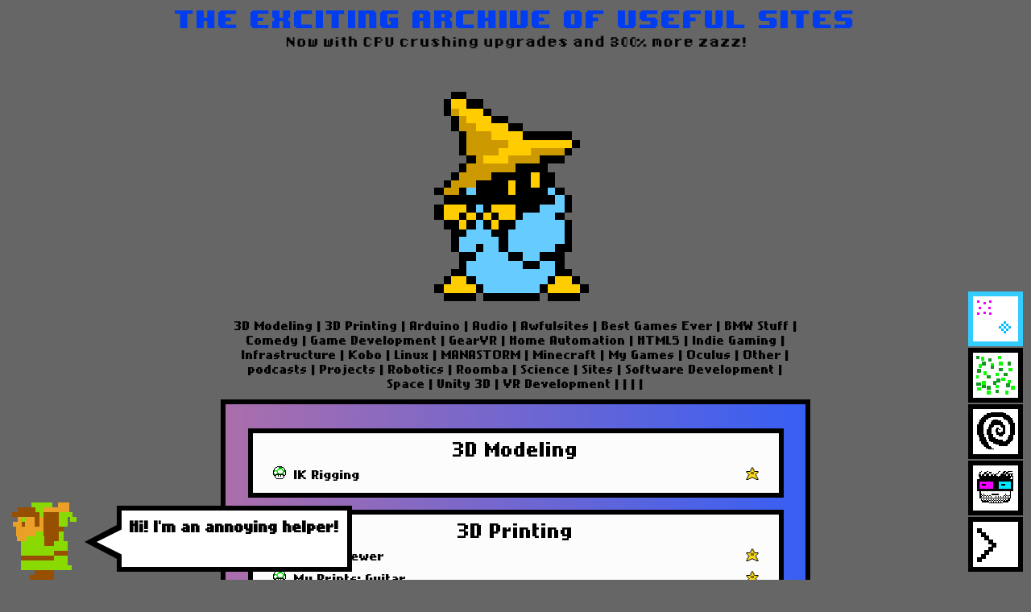

--- FILE ---
content_type: text/html; charset=UTF-8
request_url: https://demlinks.com/?id=63
body_size: 19781
content:
<HTML>
	<HEAD>
		<META HTTP-EQUIV="expires" CONTENT="0">
	<link rel="shortcut icon" href="favicon.ico" type="image/x-icon">
	<link rel="icon" href="favicon.ico" type="image/x-icon">
		<LINK rel="stylesheet" type="text/css" href="style1.css" />
		<title>The Exciting Archive of Useful Sites</title>
		<meta name="viewport" content="width=device-width,initial-scale=.8,user-scalable=no">


<style>

@font-face {
  font-family: "8bit";
  src: url(/font/8bit.ttf) format("truetype");
}
body { font-family: "8bit", sans-serif;
	font-size:20pt;

}

.heart {
	font-size: 152px;
	text-align: center;
	color: rgba(165, 25, 25, 1);
	padding: 0;
	margin: 0;
}

.pulse1 {
	-webkit-animation: pulse1 1s linear infinite;
	-moz-animation: pulse1 1s linear infinite;
	-ms-animation: pulse1 1s linear infinite;
	animation: pulse1 1s linear infinite;
}

@keyframes "pulse1" {
 0% {
    color: rgba(165, 25, 25, 1);
 }
 90% {
    color: rgba(255,0,0,0.0);
 }
 100% {
    color: rgba(255,0,0,1.0);
 }

}

@-moz-keyframes pulse1 {
 0% {
   color: rgba(165, 25, 25, 1);
 }
 90% {
   color: rgba(255,0,0,0.0);
 }
 100% {
   color: rgba(255,0,0,1.0);
 }

}

@-webkit-keyframes "pulse1" {
 0% {
   color: rgba(165, 25, 25, 1);
 }
 90% {
   color: rgba(255,0,0,0.0);
 }
 100% {
   color: rgba(255,0,0,1.0);
 }

}

@-ms-keyframes "pulse1" {
 0% {
   color: rgba(165, 25, 25, 1);
 }
 90% {
   color: rgba(255,0,0,0.0);
 }
 100% {
   color: rgba(255,0,0,1.0);
 }

}

.pulse2 {
	-webkit-animation: pulse2 1s linear infinite;
	-moz-animation: pulse2 1s linear infinite;
	-ms-animation: pulse2 1s linear infinite;
	animation: pulse2 1s linear infinite;
	font-size:12pt;
}

@keyframes "pulse2" {
 0% {
    -webkit-transform: scale(1);
   	-moz-transform: scale(1);
   	-o-transform: scale(1);
   	-ms-transform: scale(1);
   	transform: scale(1);
 }
 50% {
    -webkit-transform: scale(0.8);
   	-moz-transform: scale(0.8);
   	-o-transform: scale(0.8);
   	-ms-transform: scale(0.8);
   	transform: scale(0.8);
 }
 100% {
    -webkit-transform: scale(1);
   	-moz-transform: scale(1);
   	-o-transform: scale(1);
   	-ms-transform: scale(1);
   	transform: scale(1);
 }

}

@-moz-keyframes pulse2 {
 0% {
   -moz-transform: scale(1.1);
   transform: scale(1.1);
 }
 50% {
   -moz-transform: scale(0.8);
   transform: scale(0.8);
 }
 100% {
   -moz-transform: scale(1);
   transform: scale(1);
 }

}

@-webkit-keyframes "pulse2" {
 0% {
   -webkit-transform: scale(1);
   transform: scale(1);
 }
 50% {
   -webkit-transform: scale(0.8);
   transform: scale(0.8);
 }
 100% {
   -webkit-transform: scale(1);
   transform: scale(1);
 }

}

@-ms-keyframes "pulse2" {
 0% {
   -ms-transform: scale(1.1);
   transform: scale(1.1);
 }
 50% {
   -ms-transform: scale(0.8);
   transform: scale(0.8);
 }
 100% {
   -ms-transform: scale(1);
   transform: scale(1);
 }

}

#gradient
{
}

.gradient{}
</style>
	</HEAD>
<body id=gradient7>
<div id="fb-root"></div>
<!--
<script>(function(d, s, id) {
  var js, fjs = d.getElementsByTagName(s)[0];
  if (d.getElementById(id)) return;
  js = d.createElement(s); js.id = id;
  js.src = "//connect.facebook.net/en_US/sdk.js#xfbml=1&version=v2.5&appId=9864317143";
  fjs.parentNode.insertBefore(js, fjs);
}(document, 'script', 'facebook-jssdk'));</script>
-->
<script>
  function resizeIframe(obj) {
    obj.style.height = obj.contentWindow.document.body.scrollHeight + 'px';
  }
  setInterval(function(){
		
		resizeIframe(document.getElementById('giphy'));
	}, 1000);
</script>
<div class="fb-share-button" data-href="http://demlinks.com" data-layout="button_count" style="position:fixed;left:5px;top:5px;"></div>

<center >

<!--[if IE]>
<font size=2 color=red style="position: absolute;z-index:-1;top:30px;left:110px;">IE is inexcusably poor</font>
<font size=2 color=red style="position: absolute;z-index:-1;top:30px;left:110px;"><br>and is not supported</font>
<font size=2 color=red style="position: absolute;z-index:-1;top:47px;left:110px;"><br>Should render like <a href=/images/likethis.jpg>this</a></font>
<img src="images/no_ie.png" width=96 height=96 style="position: absolute;z-index:-1;left:10px;top:10px;"></img>
<![endif]-->

	
<script type="text/javascript">
function myconfirm(my_string)                                                 
{                       
	var agree = confirm('Are you sure you want to remove this item??');
	if(agree)                                                                       
	{                                                                               
		return true;                                                            
	}       
	else                                                                            
	{                                                                               
		return false;
	}
}                                                                                       
</script> 
<div ><center style='margin-bottom:15px;'><div class="topdiv" style="width:100%">
<b>
<div id="buddy">
	<div class="speechbubble">Hi! I'm an annoying helper!</div>
	<img class="buddy-img" style="width:100px; height: auto;z-index: 3" src="">
</div>
<div class="console-container console rainbow-border-hov" id="consolebutton">
	<img src="console.gif" style="vertical-align: middle;height: 100%;display:inline-block;">
</div>
<div class="console-container 3d rainbow-border-hov" id="3dbutton" style="bottom:80px;">
	<img src="3dman.gif" style="width:100%;height: auto;padding:0px;margin:0px">
</div>
<div class="console-container pinwheel rainbow-border-hov" id="pinwheelbutton" style="bottom:150px;">
	<img src="spiral.gif" style="width:100%;height: auto;padding:0px;margin:0px">
</div>
<div class="console-container matrix rainbow-border-hov" id="matrixbutton" style="bottom:220px;">
	<img src="matrix-icon.gif" style="width:100%;height: auto;padding:0px;margin:0px">
</div>
<div class="console-container trippybtn rainbow-border-hov" id="trippybutton" style="bottom:290px;">
	<img src="trippy-icon3.gif" style="width:100%;height: auto;padding:0px;margin:0px">
</div>
<!--<div class="console-container rainbow-border-hov" style="bottom:360px;">
	<a href="http://daggasoft.com" target="_blank"><img src="daggasoft.png" style="width:100%;height: auto;padding:0px;margin:0px"></a>
</div>-->
<div id="terminal">
	demlinks:~/ _
	<div class="close console rainbow">X</div>
	<div id="term_demo" style="overflow-y:hidden;border:0px solid grey;"></div>
<!--<iframe scrolling=no src="/terminal/examples/demlinks-terminal.html" style="width:100%;height:50%;margin-top:6px;border:2px solid grey;"></iframe>-->
</div>
<a href="">
</a>
</b>
<script>

/*
RAINBOW TEXT Script by Matt Hedgecoe (c) 2002
Featured on JavaScript Kit
For this script, visit http://www.javascriptkit.com
*/

// ********** MAKE YOUR CHANGES HERE

var text="The Exciting Archive of Useful Sites" // YOUR TEXT
var speed=80 // SPEED OF FADE

// ********** LEAVE THE NEXT BIT ALONE!


if (document.all||document.getElementById){
document.write('<span id="highlight">' + text + '</span>')
var storetext=document.getElementById? document.getElementById("highlight") : document.all.highlight
}
else
document.write(text)
var hex=new Array("00","14","28","3C","50","64","78","8C","A0","B4","C8","DC","F0")
var r=1
var g=1
var b=1
var seq=1
function changetext(){
rainbow="#"+hex[r]+hex[g]+hex[b]
storetext.style.color=rainbow
}
function change(){
if (seq==6){
b--
if (b==0)
seq=1
}
if (seq==5){
r++
if (r==12)
seq=6
}
if (seq==4){
g--
if (g==0)
seq=5
}
if (seq==3){
b++
if (b==12)
seq=4
}
if (seq==2){
r--
if (r==0)
seq=3
}
if (seq==1){
g++
if (g==12)
seq=2
}
changetext()
}
function starteffect(){
if (document.all||document.getElementById)
flash=setInterval("change()",speed)
}
starteffect()
</script>
<br><div class='pulse2' style='font-size:20pt;margin-top:10px;font-family:madness;font-smooth:never;'>Now with CPU crushing upgrades and 300% more zazz!</div></center><img src="blackmage1.gif" style="margin-top:0px;margin-bottom:20px;height:auto;min-width:300px;max-width:300px;image-rendering: pixelated;"/><br><div class='catbar'><font size=2><a href='#3D_Modeling' class="rainbow"> 3D Modeling </a> |<a href='#3D_Printing' class="rainbow"> 3D Printing </a> |<a href='#Arduino' class="rainbow"> Arduino </a> |<a href='#Audio' class="rainbow"> Audio </a> |<a href='#Awfulsites' class="rainbow"> Awfulsites </a> |<a href='#Best_Games_Ever' class="rainbow"> Best Games Ever </a> |<a href='#BMW_Stuff' class="rainbow"> BMW Stuff </a> |<a href='#Comedy' class="rainbow"> Comedy </a> |<a href='#Game_Development' class="rainbow"> Game Development </a> |<a href='#GearVR' class="rainbow"> GearVR </a> |<a href='#Home_Automation' class="rainbow"> Home Automation </a> |<a href='#HTML5' class="rainbow"> HTML5 </a> |<a href='#Indie_Gaming' class="rainbow"> Indie Gaming </a> |<a href='#Infrastructure' class="rainbow"> Infrastructure </a> |<a href='#Kobo' class="rainbow"> Kobo </a> |<a href='#Linux' class="rainbow"> Linux </a> |<a href='#MANASTORM' class="rainbow"> MANASTORM </a> |<a href='#Minecraft' class="rainbow"> Minecraft </a> |<a href='#My_Games' class="rainbow"> My Games </a> |<a href='#Oculus' class="rainbow"> Oculus </a> |<a href='#Other' class="rainbow"> Other </a> |<a href='#podcasts' class="rainbow"> podcasts </a> |<a href='#Projects' class="rainbow"> Projects </a> |<a href='#Robotics' class="rainbow"> Robotics </a> |<a href='#Roomba' class="rainbow"> Roomba </a> |<a href='#Science' class="rainbow"> Science </a> |<a href='#Sites' class="rainbow"> Sites </a> |<a href='#Software_Development' class="rainbow"> Software Development </a> |<a href='#Space' class="rainbow"> Space </a> |<a href='#Unity_3D' class="rainbow"> Unity 3D </a> |<a href='#VR_Development' class="rainbow"> VR Development </a> |<a href='#' class="rainbow">  </a> |<a href='#' class="rainbow">  </a> |<a href='#' class="rainbow">  </a> |<a href='#' class="rainbow">  </a></font></div></div><div class="maindiv" id="gradient3" '><div style="margin-left:0px;" ><table width=95% cellpadding=0 cellspacing=0 style="border-width:0px;border-style:solid;border-bottom-style:none;"><a name="3D_Modeling" style="position:relative;top:-50px;"></a><div  style="margin-left:0px;" ><table id='3D Modeling' width=95% cellpadding=0 cellspacing=0 class="tablelist" style=""><tr class='categoryTitle'><td colspan=2><center style='margin-top:8px;'><font size="style="padding-left:0px;"">3D Modeling</font></center></td></tr><tr style='border-width:1px;border-style:solid;border-bottom-style:none;'><td width=98%><li><img src='mushroom-green.png' style='width:16px;height:16px;margin-right:5px;'><a href='https://blender.stackexchange.com/questions/24633/what-is-the-difference-between-ik-and-fk-in-animation-on-blender' class="rainbow" style='font-size:10pt;;margin-left:5px;' target='_blank' title="IK Rigging - https://blender.stackexchange.com/questions/24633/what-is-the-difference-between-ik-and-fk-in-animation-on-blender">IK Rigging</a></td><td ><a href="?id=960#3D_Modeling" class="linx rainbow" style="width:25px;height:25px;" title="Share: Click then Copy Link from Address Bar"><img class="star" src="star4.png"  style="width:16px;height:16px"></a></td></tr><a name="3D_Printing" style="position:relative;top:-50px;"></a></table><table id='3D Printing' width=95% cellpadding=0 cellspacing=0 class="tablelist" style=""><tr class='categoryTitle'><td colspan=2><center  style='margin-top:8px;'><font size="style="padding-left:0px;"">3D Printing</font></center></td></tr><tr style='border-width:1px;border-style:solid;border-bottom-style:none;'><td width=98%><li><img src='mushroom-red.png' style='width:16px;height:16px;margin-right:5px;'><a href='https://wwwerd.com/gcode/' class="rainbow" style='font-size:10pt;;margin-left:5px;' target='_blank' title="Gcode Viewer - https://wwwerd.com/gcode/">Gcode Viewer</a></td><td ><a href="?id=106#3D_Printing" class="linx rainbow" style="width:25px;height:25px;" title="Share: Click then Copy Link from Address Bar"><img class="star" src="star4.png"  style="width:16px;height:16px"></a></td></tr><tr style='border-width:1px;border-style:solid;border-bottom-style:none;'><td width=98%><li><img src='mushroom-green.png' style='width:16px;height:16px;margin-right:5px;'><a href='http://www.thingiverse.com/make:98108' class="rainbow" style='font-size:10pt;;margin-left:5px;' target='_blank' title="My Prints: Guitar - http://www.thingiverse.com/make:98108">My Prints: Guitar</a></td><td ><a href="?id=108#3D_Printing" class="linx rainbow" style="width:25px;height:25px;" title="Share: Click then Copy Link from Address Bar"><img class="star" src="star4.png"  style="width:16px;height:16px"></a></td></tr><tr style='border-width:1px;border-style:solid;border-bottom-style:none;'><td width=98%><li><img src='mushroom-red.png' style='width:16px;height:16px;margin-right:5px;'><a href='http://www.publishyourdesign.com/modeler' class="rainbow" style='font-size:10pt;;margin-left:5px;' target='_blank' title="Publish Your Design - http://www.publishyourdesign.com/modeler">Publish Your Design</a></td><td ><a href="?id=109#3D_Printing" class="linx rainbow" style="width:25px;height:25px;" title="Share: Click then Copy Link from Address Bar"><img class="star" src="star4.png"  style="width:16px;height:16px"></a></td></tr><tr style='border-width:1px;border-style:solid;border-bottom-style:none;'><td width=98%><li><img src='mushroom-green.png' style='width:16px;height:16px;margin-right:5px;'><a href='http://rastrack.co.uk/' class="rainbow" style='font-size:10pt;;margin-left:5px;' target='_blank' title="Rastrack (raspi) - http://rastrack.co.uk/">Rastrack (raspi)</a></td><td ><a href="?id=104#3D_Printing" class="linx rainbow" style="width:25px;height:25px;" title="Share: Click then Copy Link from Address Bar"><img class="star" src="star4.png"  style="width:16px;height:16px"></a></td></tr><tr style='border-width:1px;border-style:solid;border-bottom-style:none;'><td width=98%><li><img src='mushroom-red.png' style='width:16px;height:16px;margin-right:5px;'><a href='http://www.thingiverse.com/' class="rainbow" style='font-size:10pt;;margin-left:5px;' target='_blank' title="Thingiverse - http://www.thingiverse.com/">Thingiverse</a></td><td ><a href="?id=110#3D_Printing" class="linx rainbow" style="width:25px;height:25px;" title="Share: Click then Copy Link from Address Bar"><img class="star" src="star4.png"  style="width:16px;height:16px"></a></td></tr><tr style='border-width:1px;border-style:solid;border-bottom-style:none;'><td width=98%><li><img src='mushroom-green.png' style='width:16px;height:16px;margin-right:5px;'><a href='https://www.tinkercad.com' class="rainbow" style='font-size:10pt;;margin-left:5px;' target='_blank' title="Tinker CAD - https://www.tinkercad.com">Tinker CAD</a></td><td ><a href="?id=111#3D_Printing" class="linx rainbow" style="width:25px;height:25px;" title="Share: Click then Copy Link from Address Bar"><img class="star" src="star4.png"  style="width:16px;height:16px"></a></td></tr><a name="Arduino" style="position:relative;top:-50px;"></a></table><table id='Arduino' width=95% cellpadding=0 cellspacing=0 class="tablelist" style=""><tr class='categoryTitle'><td colspan=2><center  style='margin-top:8px;'><font size="style="padding-left:0px;"">Arduino</font></center></td></tr><tr style='border-width:1px;border-style:solid;border-bottom-style:none;'><td width=98%><li><img src='mushroom-red.png' style='width:16px;height:16px;margin-right:5px;'><a href='http://playground.arduino.cc/' class="rainbow" style='font-size:10pt;;margin-left:5px;' target='_blank' title="Arduino Playground - http://playground.arduino.cc/">Arduino Playground</a></td><td ><a href="?id=14#Arduino" class="linx rainbow" style="width:25px;height:25px;" title="Share: Click then Copy Link from Address Bar"><img class="star" src="star4.png"  style="width:16px;height:16px"></a></td></tr><tr style='border-width:1px;border-style:solid;border-bottom-style:none;'><td width=98%><li><img src='mushroom-green.png' style='width:16px;height:16px;margin-right:5px;'><a href='http://www.microduino.cc/wiki/index.php?title=Main_Page' class="rainbow" style='font-size:10pt;;margin-left:5px;' target='_blank' title="Microduino Documentation - http://www.microduino.cc/wiki/index.php?title=Main_Page">Microduino Documentation</a></td><td ><a href="?id=15#Arduino" class="linx rainbow" style="width:25px;height:25px;" title="Share: Click then Copy Link from Address Bar"><img class="star" src="star4.png"  style="width:16px;height:16px"></a></td></tr><a name="Audio" style="position:relative;top:-50px;"></a></table><table id='Audio' width=95% cellpadding=0 cellspacing=0 class="tablelist" style=""><tr class='categoryTitle'><td colspan=2><center  style='margin-top:8px;'><font size="style="padding-left:0px;"">Audio</font></center></td></tr><tr style='border-width:1px;border-style:solid;border-bottom-style:none;'><td width=98%><li><img src='mushroom-red.png' style='width:16px;height:16px;margin-right:5px;'><a href='http://www.superflashbros.net/as3sfxr/' class="rainbow" style='font-size:10pt;;margin-left:5px;' target='_blank' title="as3sfxr - http://www.superflashbros.net/as3sfxr/">as3sfxr</a></td><td ><a href="?id=189#Audio" class="linx rainbow" style="width:25px;height:25px;" title="Share: Click then Copy Link from Address Bar"><img class="star" src="star4.png"  style="width:16px;height:16px"></a></td></tr><tr style='border-width:1px;border-style:solid;border-bottom-style:none;'><td width=98%><li><img src='mushroom-green.png' style='width:16px;height:16px;margin-right:5px;'><a href='http://www.audacityteam.org/' class="rainbow" style='font-size:10pt;;margin-left:5px;' target='_blank' title="Audacity - http://www.audacityteam.org/">Audacity</a></td><td ><a href="?id=187#Audio" class="linx rainbow" style="width:25px;height:25px;" title="Share: Click then Copy Link from Address Bar"><img class="star" src="star4.png"  style="width:16px;height:16px"></a></td></tr><tr style='border-width:1px;border-style:solid;border-bottom-style:none;'><td width=98%><li><img src='mushroom-red.png' style='width:16px;height:16px;margin-right:5px;'><a href='http://www.bfxr.net/' class="rainbow" style='font-size:10pt;;margin-left:5px;' target='_blank' title="BFXR - http://www.bfxr.net/">BFXR</a></td><td ><a href="?id=188#Audio" class="linx rainbow" style="width:25px;height:25px;" title="Share: Click then Copy Link from Address Bar"><img class="star" src="star4.png"  style="width:16px;height:16px"></a></td></tr><tr style='border-width:1px;border-style:solid;border-bottom-style:none;'><td width=98%><li><img src='mushroom-green.png' style='width:16px;height:16px;margin-right:5px;'><a href='http://www.instructables.com/id/Make-Robot-voices-using-free-software/step3/Use-Audacity-to-create-your-robot-voice/' class="rainbow" style='font-size:10pt;;margin-left:5px;' target='_blank' title="Robot Voice Audacity - http://www.instructables.com/id/Make-Robot-voices-using-free-software/step3/Use-Audacity-to-create-your-robot-voice/">Robot Voice Audacity</a></td><td ><a href="?id=103#Audio" class="linx rainbow" style="width:25px;height:25px;" title="Share: Click then Copy Link from Address Bar"><img class="star" src="star4.png"  style="width:16px;height:16px"></a></td></tr><a name="Best_Games_Ever" style="position:relative;top:-50px;"></a></table><table id='Best Games Ever' width=95% cellpadding=0 cellspacing=0 class="tablelist" style=""><tr class='categoryTitle'><td colspan=2><center  style='margin-top:8px;'><font size="style="padding-left:0px;"">Best Games Ever</font></center></td></tr><tr style='border-width:1px;border-style:solid;border-bottom-style:none;'><td width=98%><li><img src='mushroom-red.png' style='width:16px;height:16px;margin-right:5px;'><a href='http://dott.doublefine.com/' class="rainbow" style='font-size:10pt;;margin-left:5px;' target='_blank' title="Day Of The Tentacle - http://dott.doublefine.com/">Day Of The Tentacle</a></td><td ><a href="?id=185#Best_Games_Ever" class="linx rainbow" style="width:25px;height:25px;" title="Share: Click then Copy Link from Address Bar"><img class="star" src="star4.png"  style="width:16px;height:16px"></a></td></tr><tr style='border-width:1px;border-style:solid;border-bottom-style:none;'><td width=98%><li><img src='mushroom-green.png' style='width:16px;height:16px;margin-right:5px;'><a href='http://www.classicdosgames.com/game/EGA_Trek.html' class="rainbow" style='font-size:10pt;;margin-left:5px;' target='_blank' title="EGA Trek - http://www.classicdosgames.com/game/EGA_Trek.html">EGA Trek</a></td><td ><a href="?id=186#Best_Games_Ever" class="linx rainbow" style="width:25px;height:25px;" title="Share: Click then Copy Link from Address Bar"><img class="star" src="star4.png"  style="width:16px;height:16px"></a></td></tr><tr style='border-width:1px;border-style:solid;border-bottom-style:none;'><td width=98%><li><img src='mushroom-red.png' style='width:16px;height:16px;margin-right:5px;'><a href='http://sourceforge.net/projects/urquanmastershd/' class="rainbow" style='font-size:10pt;;margin-left:5px;' target='_blank' title="The Ur-Quan Masters HD - http://sourceforge.net/projects/urquanmastershd/">The Ur-Quan Masters HD</a></td><td ><a href="?id=184#Best_Games_Ever" class="linx rainbow" style="width:25px;height:25px;" title="Share: Click then Copy Link from Address Bar"><img class="star" src="star4.png"  style="width:16px;height:16px"></a></td></tr><tr style='border-width:1px;border-style:solid;border-bottom-style:none;'><td width=98%><li><img src='mushroom-green.png' style='width:16px;height:16px;margin-right:5px;'><a href='http://gamejolt.com/games/video-game-the-game/39816' class="rainbow" style='font-size:10pt;;margin-left:5px;' target='_blank' title="Video Game: the Game - http://gamejolt.com/games/video-game-the-game/39816">Video Game: the Game</a></td><td ><a href="?id=182#Best_Games_Ever" class="linx rainbow" style="width:25px;height:25px;" title="Share: Click then Copy Link from Address Bar"><img class="star" src="star4.png"  style="width:16px;height:16px"></a></td></tr><tr style='border-width:1px;border-style:solid;border-bottom-style:none;'><td width=98%><li><img src='mushroom-red.png' style='width:16px;height:16px;margin-right:5px;'><a href='http://worldofgoo.com/' class="rainbow" style='font-size:10pt;;margin-left:5px;' target='_blank' title="World Of Goo - http://worldofgoo.com/">World Of Goo</a></td><td ><a href="?id=183#Best_Games_Ever" class="linx rainbow" style="width:25px;height:25px;" title="Share: Click then Copy Link from Address Bar"><img class="star" src="star4.png"  style="width:16px;height:16px"></a></td></tr><a name="BMW_Stuff" style="position:relative;top:-50px;"></a></table><table id='BMW Stuff' width=95% cellpadding=0 cellspacing=0 class="tablelist" style=""><tr class='categoryTitle'><td colspan=2><center  style='margin-top:8px;'><font size="style="padding-left:0px;"">BMW Stuff</font></center></td></tr><tr style='border-width:1px;border-style:solid;border-bottom-style:none;'><td width=98%><li><img src='mushroom-green.png' style='width:16px;height:16px;margin-right:5px;'><a href='http://www.alloywheelsdirect.net/bmw_alloy_wheels/3_series_e90_alloys/18_bmw_197_wheel_1055' class="rainbow" style='font-size:10pt;;margin-left:5px;' target='_blank' title="197 Rims - http://www.alloywheelsdirect.net/bmw_alloy_wheels/3_series_e90_alloys/18_bmw_197_wheel_1055">197 Rims</a></td><td ><a href="?id=57#BMW_Stuff" class="linx rainbow" style="width:25px;height:25px;" title="Share: Click then Copy Link from Address Bar"><img class="star" src="star4.png"  style="width:16px;height:16px"></a></td></tr><tr style='border-width:1px;border-style:solid;border-bottom-style:none;'><td width=98%><li><img src='mushroom-red.png' style='width:16px;height:16px;margin-right:5px;'><a href='http://www.e90post.com/forums/showthread.php?t=612857' class="rainbow" style='font-size:10pt;;margin-left:5px;' target='_blank' title="Angel Eye Dim Hack - http://www.e90post.com/forums/showthread.php?t=612857">Angel Eye Dim Hack</a></td><td ><a href="?id=82#BMW_Stuff" class="linx rainbow" style="width:25px;height:25px;" title="Share: Click then Copy Link from Address Bar"><img class="star" src="star4.png"  style="width:16px;height:16px"></a></td></tr><tr style='border-width:1px;border-style:solid;border-bottom-style:none;'><td width=98%><li><img src='mushroom-green.png' style='width:16px;height:16px;margin-right:5px;'><a href='http://www.m3post.com/forums/showthread.php?t=723053' class="rainbow" style='font-size:10pt;;margin-left:5px;' target='_blank' title="Angel Eye Thread - http://www.m3post.com/forums/showthread.php?t=723053">Angel Eye Thread</a></td><td ><a href="?id=157#BMW_Stuff" class="linx rainbow" style="width:25px;height:25px;" title="Share: Click then Copy Link from Address Bar"><img class="star" src="star4.png"  style="width:16px;height:16px"></a></td></tr><tr style='border-width:1px;border-style:solid;border-bottom-style:none;'><td width=98%><li><img src='mushroom-red.png' style='width:16px;height:16px;margin-right:5px;'><a href='http://www.bimmerfest.com/forums/showthread.php?t=344868' class="rainbow" style='font-size:10pt;;margin-left:5px;' target='_blank' title="Angel Eye Thread 2 - http://www.bimmerfest.com/forums/showthread.php?t=344868">Angel Eye Thread 2</a></td><td ><a href="?id=7#BMW_Stuff" class="linx rainbow" style="width:25px;height:25px;" title="Share: Click then Copy Link from Address Bar"><img class="star" src="star4.png"  style="width:16px;height:16px"></a></td></tr><tr style='border-width:1px;border-style:solid;border-bottom-style:none;'><td width=98%><li><img src='mushroom-green.png' style='width:16px;height:16px;margin-right:5px;'><a href='http://www.e90post.com/forums/showthread.php?t=39270' class="rainbow" style='font-size:10pt;;margin-left:5px;' target='_blank' title="Angel Eyes Thread 1 - http://www.e90post.com/forums/showthread.php?t=39270">Angel Eyes Thread 1</a></td><td ><a href="?id=6#BMW_Stuff" class="linx rainbow" style="width:25px;height:25px;" title="Share: Click then Copy Link from Address Bar"><img class="star" src="star4.png"  style="width:16px;height:16px"></a></td></tr><tr style='border-width:1px;border-style:solid;border-bottom-style:none;'><td width=98%><li><img src='mushroom-red.png' style='width:16px;height:16px;margin-right:5px;'><a href='http://www.ivini-apps.com/coding.html' class="rainbow" style='font-size:10pt;;margin-left:5px;' target='_blank' title="Another coding ref - http://www.ivini-apps.com/coding.html">Another coding ref</a></td><td ><a href="?id=144#BMW_Stuff" class="linx rainbow" style="width:25px;height:25px;" title="Share: Click then Copy Link from Address Bar"><img class="star" src="star4.png"  style="width:16px;height:16px"></a></td></tr><tr style='border-width:1px;border-style:solid;border-bottom-style:none;'><td width=98%><li><img src='mushroom-green.png' style='width:16px;height:16px;margin-right:5px;'><a href='http://www.m3post.com/forums/showthread.php?t=430949' class="rainbow" style='font-size:10pt;;margin-left:5px;' target='_blank' title="Baby Seat Flap - http://www.m3post.com/forums/showthread.php?t=430949">Baby Seat Flap</a></td><td ><a href="?id=91#BMW_Stuff" class="linx rainbow" style="width:25px;height:25px;" title="Share: Click then Copy Link from Address Bar"><img class="star" src="star4.png"  style="width:16px;height:16px"></a></td></tr><tr style='border-width:1px;border-style:solid;border-bottom-style:none;'><td width=98%><li><img src='mushroom-red.png' style='width:16px;height:16px;margin-right:5px;'><a href='http://public.wwwerd.com/BMW/BPMCoding.pdf' class="rainbow" style='font-size:10pt;;margin-left:5px;' target='_blank' title="BMW Coding PDF - http://public.wwwerd.com/BMW/BPMCoding.pdf">BMW Coding PDF</a></td><td ><a href="?id=24#BMW_Stuff" class="linx rainbow" style="width:25px;height:25px;" title="Share: Click then Copy Link from Address Bar"><img class="star" src="star4.png"  style="width:16px;height:16px"></a></td></tr><tr style='border-width:1px;border-style:solid;border-bottom-style:none;'><td width=98%><li><img src='mushroom-green.png' style='width:16px;height:16px;margin-right:5px;'><a href='http://public.wwwerd.com/index.php?dir=BMW/' class="rainbow" style='font-size:10pt;;margin-left:5px;' target='_blank' title="BMW Files - http://public.wwwerd.com/index.php?dir=BMW/">BMW Files</a></td><td ><a href="?id=25#BMW_Stuff" class="linx rainbow" style="width:25px;height:25px;" title="Share: Click then Copy Link from Address Bar"><img class="star" src="star4.png"  style="width:16px;height:16px"></a></td></tr><tr style='border-width:1px;border-style:solid;border-bottom-style:none;'><td width=98%><li><img src='mushroom-red.png' style='width:16px;height:16px;margin-right:5px;'><a href='http://www.bestbuy.com/site/idatastart-t-harness-remote-start-kit-for-select-2005-2013-bmw-and-mini-vehicles/1574009.p?id=1219055955235&skuId=1574009' class="rainbow" style='font-size:10pt;;margin-left:5px;' target='_blank' title="car starter - http://www.bestbuy.com/site/idatastart-t-harness-remote-start-kit-for-select-2005-2013-bmw-and-mini-vehicles/1574009.p?id=1219055955235&skuId=1574009">car starter</a></td><td ><a href="?id=145#BMW_Stuff" class="linx rainbow" style="width:25px;height:25px;" title="Share: Click then Copy Link from Address Bar"><img class="star" src="star4.png"  style="width:16px;height:16px"></a></td></tr><tr style='border-width:1px;border-style:solid;border-bottom-style:none;'><td width=98%><li><img src='mushroom-green.png' style='width:16px;height:16px;margin-right:5px;'><a href='http://www.e90post.com/forums/showthread.php?t=480261' class="rainbow" style='font-size:10pt;;margin-left:5px;' target='_blank' title="Coding - Looks good - http://www.e90post.com/forums/showthread.php?t=480261">Coding - Looks good</a></td><td ><a href="?id=67#BMW_Stuff" class="linx rainbow" style="width:25px;height:25px;" title="Share: Click then Copy Link from Address Bar"><img class="star" src="star4.png"  style="width:16px;height:16px"></a></td></tr><tr style='border-width:1px;border-style:solid;border-bottom-style:none;'><td width=98%><li><img src=heart.gif style="width:25px;height:25px;padding:0px;margin-top:-10px;margin-bottom:-5px;margin-right:-5px;" /><b><a href='http://www.m5board.com/vbulletin/e63-bmw-m6-forum-bmw-m6-convertible-m6board-com/172542-dyi-_coding-e63-e64-updated-02-21-2011-a.html' class="rainbow share" style='font-size:10pt !important;margin-left:5px;' target='_blank' title="Coding 2 - http://www.m5board.com/vbulletin/e63-bmw-m6-forum-bmw-m6-convertible-m6board-com/172542-dyi-_coding-e63-e64-updated-02-21-2011-a.html">Coding 2</a></b><img src=heart.gif style="width:25px;height:25px;padding:0px;margin-top:-10px;margin-bottom:-5px;" /></td><td ><a href="?id=63#BMW_Stuff" class="linx rainbow" style="width:25px;height:25px;" title="Share: Click then Copy Link from Address Bar"><img class="star" src="star4.png"  style="width:16px;height:16px"></a></td></tr><tr style='border-width:1px;border-style:solid;border-bottom-style:none;'><td width=98%><li><img src='mushroom-green.png' style='width:16px;height:16px;margin-right:5px;'><a href='http://www.e90post.com/forums/showthread.php?t=918608' class="rainbow" style='font-size:10pt;;margin-left:5px;' target='_blank' title="coding attempt 3 - http://www.e90post.com/forums/showthread.php?t=918608">coding attempt 3</a></td><td ><a href="?id=73#BMW_Stuff" class="linx rainbow" style="width:25px;height:25px;" title="Share: Click then Copy Link from Address Bar"><img class="star" src="star4.png"  style="width:16px;height:16px"></a></td></tr><tr style='border-width:1px;border-style:solid;border-bottom-style:none;'><td width=98%><li><img src='mushroom-red.png' style='width:16px;height:16px;margin-right:5px;'><a href='http://www.bmwcoding.com/forumdisplay.php?32-E9x' class="rainbow" style='font-size:10pt;;margin-left:5px;' target='_blank' title="Coding Forum - http://www.bmwcoding.com/forumdisplay.php?32-E9x">Coding Forum</a></td><td ><a href="?id=83#BMW_Stuff" class="linx rainbow" style="width:25px;height:25px;" title="Share: Click then Copy Link from Address Bar"><img class="star" src="star4.png"  style="width:16px;height:16px"></a></td></tr><tr style='border-width:1px;border-style:solid;border-bottom-style:none;'><td width=98%><li><img src='mushroom-green.png' style='width:16px;height:16px;margin-right:5px;'><a href='http://www.e90post.com/forums/showthread.php?t=451145' class="rainbow" style='font-size:10pt;;margin-left:5px;' target='_blank' title="Coding Success - http://www.e90post.com/forums/showthread.php?t=451145">Coding Success</a></td><td ><a href="?id=9#BMW_Stuff" class="linx rainbow" style="width:25px;height:25px;" title="Share: Click then Copy Link from Address Bar"><img class="star" src="star4.png"  style="width:16px;height:16px"></a></td></tr><tr style='border-width:1px;border-style:solid;border-bottom-style:none;'><td width=98%><li><img src='mushroom-red.png' style='width:16px;height:16px;margin-right:5px;'><a href='http://ncs-expert.com/wp-content/uploads/2013/06/FSW_PSW.pdf' class="rainbow" style='font-size:10pt;;margin-left:5px;' target='_blank' title="e46 coding - http://ncs-expert.com/wp-content/uploads/2013/06/FSW_PSW.pdf">e46 coding</a></td><td ><a href="?id=102#BMW_Stuff" class="linx rainbow" style="width:25px;height:25px;" title="Share: Click then Copy Link from Address Bar"><img class="star" src="star4.png"  style="width:16px;height:16px"></a></td></tr><tr style='border-width:1px;border-style:solid;border-bottom-style:none;'><td width=98%><li><img src='mushroom-green.png' style='width:16px;height:16px;margin-right:5px;'><a href='http://www.e90post.com/forums/showthread.php?t=588311' class="rainbow" style='font-size:10pt;;margin-left:5px;' target='_blank' title="E90 Coding in XP VM - http://www.e90post.com/forums/showthread.php?t=588311">E90 Coding in XP VM</a></td><td ><a href="?id=77#BMW_Stuff" class="linx rainbow" style="width:25px;height:25px;" title="Share: Click then Copy Link from Address Bar"><img class="star" src="star4.png"  style="width:16px;height:16px"></a></td></tr><tr style='border-width:1px;border-style:solid;border-bottom-style:none;'><td width=98%><li><img src='mushroom-red.png' style='width:16px;height:16px;margin-right:5px;'><a href='http://codinge90.com/disable-no-seat-belt-chime/' class="rainbow" style='font-size:10pt;;margin-left:5px;' target='_blank' title="e90 coding site - http://codinge90.com/disable-no-seat-belt-chime/">e90 coding site</a></td><td ><a href="?id=143#BMW_Stuff" class="linx rainbow" style="width:25px;height:25px;" title="Share: Click then Copy Link from Address Bar"><img class="star" src="star4.png"  style="width:16px;height:16px"></a></td></tr><tr style='border-width:1px;border-style:solid;border-bottom-style:none;'><td width=98%><li><img src='mushroom-green.png' style='width:16px;height:16px;margin-right:5px;'><a href='http://cache.bmwusa.com/PDF_346b4a57-089f-44e3-9c72-f38f5639e42e.arox?v=7c2d4ec1-bb1c-41c1-92a1-3d040b92e7fb' class="rainbow" style='font-size:10pt;;margin-left:5px;' target='_blank' title="E90 Owners Manual - http://cache.bmwusa.com/PDF_346b4a57-089f-44e3-9c72-f38f5639e42e.arox?v=7c2d4ec1-bb1c-41c1-92a1-3d040b92e7fb">E90 Owners Manual</a></td><td ><a href="?id=59#BMW_Stuff" class="linx rainbow" style="width:25px;height:25px;" title="Share: Click then Copy Link from Address Bar"><img class="star" src="star4.png"  style="width:16px;height:16px"></a></td></tr><tr style='border-width:1px;border-style:solid;border-bottom-style:none;'><td width=98%><li><img src='mushroom-red.png' style='width:16px;height:16px;margin-right:5px;'><a href='http://e90.wikifoundry.com/' class="rainbow" style='font-size:10pt;;margin-left:5px;' target='_blank' title="e90 wiki - http://e90.wikifoundry.com/">e90 wiki</a></td><td ><a href="?id=148#BMW_Stuff" class="linx rainbow" style="width:25px;height:25px;" title="Share: Click then Copy Link from Address Bar"><img class="star" src="star4.png"  style="width:16px;height:16px"></a></td></tr><tr style='border-width:1px;border-style:solid;border-bottom-style:none;'><td width=98%><li><img src='mushroom-green.png' style='width:16px;height:16px;margin-right:5px;'><a href='http://public.wwwerd.com/BMW/BMW_E9x_Code_List_v1edit.xls' class="rainbow" style='font-size:10pt;;margin-left:5px;' target='_blank' title="E90/92 Code List - http://public.wwwerd.com/BMW/BMW_E9x_Code_List_v1edit.xls">E90/92 Code List</a></td><td ><a href="?id=23#BMW_Stuff" class="linx rainbow" style="width:25px;height:25px;" title="Share: Click then Copy Link from Address Bar"><img class="star" src="star4.png"  style="width:16px;height:16px"></a></td></tr><tr style='border-width:1px;border-style:solid;border-bottom-style:none;'><td width=98%><li><img src='mushroom-red.png' style='width:16px;height:16px;margin-right:5px;'><a href='http://public.wwwerd.com/BMW/2009_3Series_Coupe&Convertible_without_iDrive.pdf' class="rainbow" style='font-size:10pt;;margin-left:5px;' target='_blank' title="E92 Owners Manual - http://public.wwwerd.com/BMW/2009_3Series_Coupe&Convertible_without_iDrive.pdf">E92 Owners Manual</a></td><td ><a href="?id=22#BMW_Stuff" class="linx rainbow" style="width:25px;height:25px;" title="Share: Click then Copy Link from Address Bar"><img class="star" src="star4.png"  style="width:16px;height:16px"></a></td></tr><tr style='border-width:1px;border-style:solid;border-bottom-style:none;'><td width=98%><li><img src='mushroom-green.png' style='width:16px;height:16px;margin-right:5px;'><a href='http://forums.beyond.ca/showthread/t-61810.html' class="rainbow" style='font-size:10pt;;margin-left:5px;' target='_blank' title="Easter Eggs - http://forums.beyond.ca/showthread/t-61810.html">Easter Eggs</a></td><td ><a href="?id=8#BMW_Stuff" class="linx rainbow" style="width:25px;height:25px;" title="Share: Click then Copy Link from Address Bar"><img class="star" src="star4.png"  style="width:16px;height:16px"></a></td></tr><tr style='border-width:1px;border-style:solid;border-bottom-style:none;'><td width=98%><li><img src='mushroom-red.png' style='width:16px;height:16px;margin-right:5px;'><a href='https://www.youtube.com/watch?v=V8g7wrZ2i_Q' class="rainbow" style='font-size:10pt;;margin-left:5px;' target='_blank' title="Garage Door Programming - https://www.youtube.com/watch?v=V8g7wrZ2i_Q">Garage Door Programming</a></td><td ><a href="?id=92#BMW_Stuff" class="linx rainbow" style="width:25px;height:25px;" title="Share: Click then Copy Link from Address Bar"><img class="star" src="star4.png"  style="width:16px;height:16px"></a></td></tr><tr style='border-width:1px;border-style:solid;border-bottom-style:none;'><td width=98%><li><img src='mushroom-green.png' style='width:16px;height:16px;margin-right:5px;'><a href='https://www.youtube.com/watch?v=09ye3nwcSEM' class="rainbow" style='font-size:10pt;;margin-left:5px;' target='_blank' title="Good Coding Video - https://www.youtube.com/watch?v=09ye3nwcSEM">Good Coding Video</a></td><td ><a href="?id=78#BMW_Stuff" class="linx rainbow" style="width:25px;height:25px;" title="Share: Click then Copy Link from Address Bar"><img class="star" src="star4.png"  style="width:16px;height:16px"></a></td></tr><tr style='border-width:1px;border-style:solid;border-bottom-style:none;'><td width=98%><li><img src='mushroom-red.png' style='width:16px;height:16px;margin-right:5px;'><a href='https://www.youtube.com/watch?v=WXdeP1ZBm4k' class="rainbow" style='font-size:10pt;;margin-left:5px;' target='_blank' title="Headlight Washer Repair - https://www.youtube.com/watch?v=WXdeP1ZBm4k">Headlight Washer Repair</a></td><td ><a href="?id=60#BMW_Stuff" class="linx rainbow" style="width:25px;height:25px;" title="Share: Click then Copy Link from Address Bar"><img class="star" src="star4.png"  style="width:16px;height:16px"></a></td></tr><tr style='border-width:1px;border-style:solid;border-bottom-style:none;'><td width=98%><li><img src='mushroom-green.png' style='width:16px;height:16px;margin-right:5px;'><a href='http://www.bimmerfest.com/forums/showthread.php?t=665338' class="rainbow" style='font-size:10pt;;margin-left:5px;' target='_blank' title="Heated retro fit - http://www.bimmerfest.com/forums/showthread.php?t=665338">Heated retro fit</a></td><td ><a href="?id=81#BMW_Stuff" class="linx rainbow" style="width:25px;height:25px;" title="Share: Click then Copy Link from Address Bar"><img class="star" src="star4.png"  style="width:16px;height:16px"></a></td></tr><tr style='border-width:1px;border-style:solid;border-bottom-style:none;'><td width=98%><li><img src='mushroom-red.png' style='width:16px;height:16px;margin-right:5px;'><a href='http://www.e90post.com/forums/showthread.php?t=195506&page=2' class="rainbow" style='font-size:10pt;;margin-left:5px;' target='_blank' title="Heated Wheel Issue - http://www.e90post.com/forums/showthread.php?t=195506&page=2">Heated Wheel Issue</a></td><td ><a href="?id=105#BMW_Stuff" class="linx rainbow" style="width:25px;height:25px;" title="Share: Click then Copy Link from Address Bar"><img class="star" src="star4.png"  style="width:16px;height:16px"></a></td></tr><tr style='border-width:1px;border-style:solid;border-bottom-style:none;'><td width=98%><li><img src='mushroom-green.png' style='width:16px;height:16px;margin-right:5px;'><a href='http://www.bimmerforums.co.uk/forum/f99/guide-installing-inpa-ediabas-windows-7-64bit-t103023/' class="rainbow" style='font-size:10pt;;margin-left:5px;' target='_blank' title="INPA on Win7 - http://www.bimmerforums.co.uk/forum/f99/guide-installing-inpa-ediabas-windows-7-64bit-t103023/">INPA on Win7</a></td><td ><a href="?id=64#BMW_Stuff" class="linx rainbow" style="width:25px;height:25px;" title="Share: Click then Copy Link from Address Bar"><img class="star" src="star4.png"  style="width:16px;height:16px"></a></td></tr><tr style='border-width:1px;border-style:solid;border-bottom-style:none;'><td width=98%><li><img src='mushroom-red.png' style='width:16px;height:16px;margin-right:5px;'><a href='http://www.kijiji.ca/v-other-services/city-of-toronto/unlock-bmw-functions-coding-programming/491826069' class="rainbow" style='font-size:10pt;;margin-left:5px;' target='_blank' title="Kijiji Coding Post - http://www.kijiji.ca/v-other-services/city-of-toronto/unlock-bmw-functions-coding-programming/491826069">Kijiji Coding Post</a></td><td ><a href="?id=85#BMW_Stuff" class="linx rainbow" style="width:25px;height:25px;" title="Share: Click then Copy Link from Address Bar"><img class="star" src="star4.png"  style="width:16px;height:16px"></a></td></tr><tr style='border-width:1px;border-style:solid;border-bottom-style:none;'><td width=98%><li><img src='mushroom-green.png' style='width:16px;height:16px;margin-right:5px;'><a href='http://www.burgertuning.com/BMW_LED_angel_eyes.html' class="rainbow" style='font-size:10pt;;margin-left:5px;' target='_blank' title="LED Angel Eyes - http://www.burgertuning.com/BMW_LED_angel_eyes.html">LED Angel Eyes</a></td><td ><a href="?id=5#BMW_Stuff" class="linx rainbow" style="width:25px;height:25px;" title="Share: Click then Copy Link from Address Bar"><img class="star" src="star4.png"  style="width:16px;height:16px"></a></td></tr><tr style='border-width:1px;border-style:solid;border-bottom-style:none;'><td width=98%><li><img src='mushroom-red.png' style='width:16px;height:16px;margin-right:5px;'><a href='http://www.mteclightingusa.com/MTEC_H8_BMW_LED_Angel_Eye_Bulbs_p/mt-615-e92.htm' class="rainbow" style='font-size:10pt;;margin-left:5px;' target='_blank' title="Led Angel Eyes Option - http://www.mteclightingusa.com/MTEC_H8_BMW_LED_Angel_Eye_Bulbs_p/mt-615-e92.htm">Led Angel Eyes Option</a></td><td ><a href="?id=49#BMW_Stuff" class="linx rainbow" style="width:25px;height:25px;" title="Share: Click then Copy Link from Address Bar"><img class="star" src="star4.png"  style="width:16px;height:16px"></a></td></tr><tr style='border-width:1px;border-style:solid;border-bottom-style:none;'><td width=98%><li><img src='mushroom-green.png' style='width:16px;height:16px;margin-right:5px;'><a href='http://www.m3post.com/forums/showthread.php?t=475108&page=2' class="rainbow" style='font-size:10pt;;margin-left:5px;' target='_blank' title="Led blinker thread - http://www.m3post.com/forums/showthread.php?t=475108&page=2">Led blinker thread</a></td><td ><a href="?id=158#BMW_Stuff" class="linx rainbow" style="width:25px;height:25px;" title="Share: Click then Copy Link from Address Bar"><img class="star" src="star4.png"  style="width:16px;height:16px"></a></td></tr><tr style='border-width:1px;border-style:solid;border-bottom-style:none;'><td width=98%><li><img src='mushroom-red.png' style='width:16px;height:16px;margin-right:5px;'><a href='http://www.amazon.ca/CREE-Angel-Light-6000K-White/dp/B00DZJ2N62/ref=sr_1_2?ie=UTF8&qid=undefined&sr=8-2&keywords=bmw+e92' class="rainbow" style='font-size:10pt;;margin-left:5px;' target='_blank' title="LED's Amaxon - http://www.amazon.ca/CREE-Angel-Light-6000K-White/dp/B00DZJ2N62/ref=sr_1_2?ie=UTF8&qid=undefined&sr=8-2&keywords=bmw+e92">LED's Amaxon</a></td><td ><a href="?id=62#BMW_Stuff" class="linx rainbow" style="width:25px;height:25px;" title="Share: Click then Copy Link from Address Bar"><img class="star" src="star4.png"  style="width:16px;height:16px"></a></td></tr><tr style='border-width:1px;border-style:solid;border-bottom-style:none;'><td width=98%><li><img src='mushroom-green.png' style='width:16px;height:16px;margin-right:5px;'><a href='http://www.bimmerfest.com/forums/showthread.php?t=561237' class="rainbow" style='font-size:10pt;;margin-left:5px;' target='_blank' title="Making Sense of Coding Software - http://www.bimmerfest.com/forums/showthread.php?t=561237">Making Sense of Coding Software</a></td><td ><a href="?id=147#BMW_Stuff" class="linx rainbow" style="width:25px;height:25px;" title="Share: Click then Copy Link from Address Bar"><img class="star" src="star4.png"  style="width:16px;height:16px"></a></td></tr><tr style='border-width:1px;border-style:solid;border-bottom-style:none;'><td width=98%><li><img src='mushroom-red.png' style='width:16px;height:16px;margin-right:5px;'><a href='http://www.e90post.com/forums/showthread.php?t=800418' class="rainbow" style='font-size:10pt;;margin-left:5px;' target='_blank' title="mirror delay config - http://www.e90post.com/forums/showthread.php?t=800418">mirror delay config</a></td><td ><a href="?id=146#BMW_Stuff" class="linx rainbow" style="width:25px;height:25px;" title="Share: Click then Copy Link from Address Bar"><img class="star" src="star4.png"  style="width:16px;height:16px"></a></td></tr><tr style='border-width:1px;border-style:solid;border-bottom-style:none;'><td width=98%><li><img src='mushroom-green.png' style='width:16px;height:16px;margin-right:5px;'><a href='http://forums.bimmerforums.com/forum/showthread.php?1553779-NCS-Dummy-Taking-the-expert-out-of-NCS-Expert' class="rainbow" style='font-size:10pt;;margin-left:5px;' target='_blank' title="NCS Dummy - http://forums.bimmerforums.com/forum/showthread.php?1553779-NCS-Dummy-Taking-the-expert-out-of-NCS-Expert">NCS Dummy</a></td><td ><a href="?id=61#BMW_Stuff" class="linx rainbow" style="width:25px;height:25px;" title="Share: Click then Copy Link from Address Bar"><img class="star" src="star4.png"  style="width:16px;height:16px"></a></td></tr><tr style='border-width:1px;border-style:solid;border-bottom-style:none;'><td width=98%><li><img src='mushroom-red.png' style='width:16px;height:16px;margin-right:5px;'><a href='http://pastebin.com/9HGKgKvN' class="rainbow" style='font-size:10pt;;margin-left:5px;' target='_blank' title="NCS Expert Translation - http://pastebin.com/9HGKgKvN">NCS Expert Translation</a></td><td ><a href="?id=68#BMW_Stuff" class="linx rainbow" style="width:25px;height:25px;" title="Share: Click then Copy Link from Address Bar"><img class="star" src="star4.png"  style="width:16px;height:16px"></a></td></tr><tr style='border-width:1px;border-style:solid;border-bottom-style:none;'><td width=98%><li><img src='mushroom-green.png' style='width:16px;height:16px;margin-right:5px;'><a href='http://api.viglink.com/api/click?format=go&jsonp=vglnk_jsonp_14094225336727&key=2da308de027de3f8c64fad0967976c1f&libId=5ba5c11b-432b-416e-937d-d390f9ccf70b&loc=http%3A%2F%2Fforums.bimmerforums.com%2Fforum%2Fshowthread.php%3F1513707-NCS-Expert-3-1-0%26p%3D' class="rainbow" style='font-size:10pt;;margin-left:5px;' target='_blank' title="NCSEXPER.rar - http://api.viglink.com/api/click?format=go&jsonp=vglnk_jsonp_14094225336727&key=2da308de027de3f8c64fad0967976c1f&libId=5ba5c11b-432b-416e-937d-d390f9ccf70b&loc=http%3A%2F%2Fforums.bimmerforums.com%2Fforum%2Fshowthread.php%3F1513707-NCS-Expert-3-1-0%26p%3D">NCSEXPER.rar</a></td><td ><a href="?id=74#BMW_Stuff" class="linx rainbow" style="width:25px;height:25px;" title="Share: Click then Copy Link from Address Bar"><img class="star" src="star4.png"  style="width:16px;height:16px"></a></td></tr><tr style='border-width:1px;border-style:solid;border-bottom-style:none;'><td width=98%><li><img src='mushroom-red.png' style='width:16px;height:16px;margin-right:5px;'><a href='http://www.e90post.com/forums/showthread.php?t=480261' class="rainbow" style='font-size:10pt;;margin-left:5px;' target='_blank' title="NCSEXPERT FIX - http://www.e90post.com/forums/showthread.php?t=480261">NCSEXPERT FIX</a></td><td ><a href="?id=79#BMW_Stuff" class="linx rainbow" style="width:25px;height:25px;" title="Share: Click then Copy Link from Address Bar"><img class="star" src="star4.png"  style="width:16px;height:16px"></a></td></tr><tr style='border-width:1px;border-style:solid;border-bottom-style:none;'><td width=98%><li><img src='mushroom-green.png' style='width:16px;height:16px;margin-right:5px;'><a href='https://docs.google.com/spreadsheets/d/1eSBw7pnM2xyvDNGqx4OgkxvTjJTkinYa15tfA6czMgE/edit?usp=sharing' class="rainbow" style='font-size:10pt;;margin-left:5px;' target='_blank' title="Rich's e90/92 Coding List - https://docs.google.com/spreadsheets/d/1eSBw7pnM2xyvDNGqx4OgkxvTjJTkinYa15tfA6czMgE/edit?usp=sharing">Rich's e90/92 Coding List</a></td><td ><a href="?id=95#BMW_Stuff" class="linx rainbow" style="width:25px;height:25px;" title="Share: Click then Copy Link from Address Bar"><img class="star" src="star4.png"  style="width:16px;height:16px"></a></td></tr><tr style='border-width:1px;border-style:solid;border-bottom-style:none;'><td width=98%><li><img src='mushroom-red.png' style='width:16px;height:16px;margin-right:5px;'><a href='http://www.pelicanparts.com/BMW/techarticles/BMW-3-Series-E90/BODY-Seat_Switch_Replacement/BODY-Seat_Switch_Replacement_mobile.htm' class="rainbow" style='font-size:10pt;;margin-left:5px;' target='_blank' title="Seat Panel Removal - http://www.pelicanparts.com/BMW/techarticles/BMW-3-Series-E90/BODY-Seat_Switch_Replacement/BODY-Seat_Switch_Replacement_mobile.htm">Seat Panel Removal</a></td><td ><a href="?id=101#BMW_Stuff" class="linx rainbow" style="width:25px;height:25px;" title="Share: Click then Copy Link from Address Bar"><img class="star" src="star4.png"  style="width:16px;height:16px"></a></td></tr><tr style='border-width:1px;border-style:solid;border-bottom-style:none;'><td width=98%><li><img src='mushroom-green.png' style='width:16px;height:16px;margin-right:5px;'><a href='https://www.youtube.com/watch?v=5IhM0fz996I' class="rainbow" style='font-size:10pt;;margin-left:5px;' target='_blank' title="Service Reset Menu - https://www.youtube.com/watch?v=5IhM0fz996I">Service Reset Menu</a></td><td ><a href="?id=86#BMW_Stuff" class="linx rainbow" style="width:25px;height:25px;" title="Share: Click then Copy Link from Address Bar"><img class="star" src="star4.png"  style="width:16px;height:16px"></a></td></tr><tr style='border-width:1px;border-style:solid;border-bottom-style:none;'><td width=98%><li><img src='mushroom-red.png' style='width:16px;height:16px;margin-right:5px;'><a href='http://www.e90post.com/forums/showthread.php?p=16564438#post16564438' class="rainbow" style='font-size:10pt;;margin-left:5px;' target='_blank' title="The Space Gray Thread - http://www.e90post.com/forums/showthread.php?p=16564438#post16564438">The Space Gray Thread</a></td><td ><a href="?id=87#BMW_Stuff" class="linx rainbow" style="width:25px;height:25px;" title="Share: Click then Copy Link from Address Bar"><img class="star" src="star4.png"  style="width:16px;height:16px"></a></td></tr><tr style='border-width:1px;border-style:solid;border-bottom-style:none;'><td width=98%><li><img src='mushroom-green.png' style='width:16px;height:16px;margin-right:5px;'><a href='http://www.bmwcoding.com/showthread.php?5777-COMFORT-OPENING-CLOSING-different-time-settings-(Nettodat)' class="rainbow" style='font-size:10pt;;margin-left:5px;' target='_blank' title="Window Mirror Timer Settings - http://www.bmwcoding.com/showthread.php?5777-COMFORT-OPENING-CLOSING-different-time-settings-(Nettodat)">Window Mirror Timer Settings</a></td><td ><a href="?id=84#BMW_Stuff" class="linx rainbow" style="width:25px;height:25px;" title="Share: Click then Copy Link from Address Bar"><img class="star" src="star4.png"  style="width:16px;height:16px"></a></td></tr><tr style='border-width:1px;border-style:solid;border-bottom-style:none;'><td width=98%><li><img src='mushroom-red.png' style='width:16px;height:16px;margin-right:5px;'><a href='http://www.microsoft.com/windows/virtual-pc/download.aspx' class="rainbow" style='font-size:10pt;;margin-left:5px;' target='_blank' title="Windows XP VM - http://www.microsoft.com/windows/virtual-pc/download.aspx">Windows XP VM</a></td><td ><a href="?id=75#BMW_Stuff" class="linx rainbow" style="width:25px;height:25px;" title="Share: Click then Copy Link from Address Bar"><img class="star" src="star4.png"  style="width:16px;height:16px"></a></td></tr><tr style='border-width:1px;border-style:solid;border-bottom-style:none;'><td width=98%><li><img src='mushroom-green.png' style='width:16px;height:16px;margin-right:5px;'><a href='http://www.bmw-planet.com/diagrams/release/en/e90/index.htm' class="rainbow" style='font-size:10pt;;margin-left:5px;' target='_blank' title="Wiring - http://www.bmw-planet.com/diagrams/release/en/e90/index.htm">Wiring</a></td><td ><a href="?id=159#BMW_Stuff" class="linx rainbow" style="width:25px;height:25px;" title="Share: Click then Copy Link from Address Bar"><img class="star" src="star4.png"  style="width:16px;height:16px"></a></td></tr><tr style='border-width:1px;border-style:solid;border-bottom-style:none;'><td width=98%><li><img src='mushroom-red.png' style='width:16px;height:16px;margin-right:5px;'><a href='http://www.bmw-planet.com/diagrams/release/en/e90/index.htm' class="rainbow" style='font-size:10pt;;margin-left:5px;' target='_blank' title="Wiring Database - http://www.bmw-planet.com/diagrams/release/en/e90/index.htm">Wiring Database</a></td><td ><a href="?id=142#BMW_Stuff" class="linx rainbow" style="width:25px;height:25px;" title="Share: Click then Copy Link from Address Bar"><img class="star" src="star4.png"  style="width:16px;height:16px"></a></td></tr><a name="Game_Development" style="position:relative;top:-50px;"></a></table><table id='Game Development' width=95% cellpadding=0 cellspacing=0 class="tablelist" style=""><tr class='categoryTitle'><td colspan=2><center  style='margin-top:8px;'><font size="style="padding-left:0px;"">Game Development</font></center></td></tr><tr style='border-width:1px;border-style:solid;border-bottom-style:none;'><td width=98%><li><img src='mushroom-green.png' style='width:16px;height:16px;margin-right:5px;'><a href='http://8bitape.net/blog/' class="rainbow" style='font-size:10pt;;margin-left:5px;' target='_blank' title="8bit ape - http://8bitape.net/blog/">8bit ape</a></td><td ><a href="?id=156#Game_Development" class="linx rainbow" style="width:25px;height:25px;" title="Share: Click then Copy Link from Address Bar"><img class="star" src="star4.png"  style="width:16px;height:16px"></a></td></tr><tr style='border-width:1px;border-style:solid;border-bottom-style:none;'><td width=98%><li><img src='mushroom-red.png' style='width:16px;height:16px;margin-right:5px;'><a href='http://www.archiactinteractive.com/blog/2016/8/8/meet-the-previous-game-jam-winners' class="rainbow" style='font-size:10pt;;margin-left:5px;' target='_blank' title="Archiact blog 2  - http://www.archiactinteractive.com/blog/2016/8/8/meet-the-previous-game-jam-winners">Archiact blog 2 </a></td><td ><a href="?id=944#Game_Development" class="linx rainbow" style="width:25px;height:25px;" title="Share: Click then Copy Link from Address Bar"><img class="star" src="star4.png"  style="width:16px;height:16px"></a></td></tr><tr style='border-width:1px;border-style:solid;border-bottom-style:none;'><td width=98%><li><img src='mushroom-green.png' style='width:16px;height:16px;margin-right:5px;'><a href='http://www.archiactinteractive.com/blog/2016/5/25/announcing-the-winners-of-the-2016-global-archiact-jam?utm_content=buffer861f4&utm_medium=social&utm_source=twitter.com&utm_campaign=buffer' class="rainbow" style='font-size:10pt;;margin-left:5px;' target='_blank' title="archiact winner - http://www.archiactinteractive.com/blog/2016/5/25/announcing-the-winners-of-the-2016-global-archiact-jam?utm_content=buffer861f4&utm_medium=social&utm_source=twitter.com&utm_campaign=buffer">archiact winner</a></td><td ><a href="?id=934#Game_Development" class="linx rainbow" style="width:25px;height:25px;" title="Share: Click then Copy Link from Address Bar"><img class="star" src="star4.png"  style="width:16px;height:16px"></a></td></tr><tr style='border-width:1px;border-style:solid;border-bottom-style:none;'><td width=98%><li><img src='mushroom-red.png' style='width:16px;height:16px;margin-right:5px;'><a href='https://www.open2study.com/courses/concepts-in-game-development?nocache=1' class="rainbow" style='font-size:10pt;;margin-left:5px;' target='_blank' title="Concepts in Game Development - https://www.open2study.com/courses/concepts-in-game-development?nocache=1">Concepts in Game Development</a></td><td ><a href="?id=192#Game_Development" class="linx rainbow" style="width:25px;height:25px;" title="Share: Click then Copy Link from Address Bar"><img class="star" src="star4.png"  style="width:16px;height:16px"></a></td></tr><tr style='border-width:1px;border-style:solid;border-bottom-style:none;'><td width=98%><li><img src='mushroom-green.png' style='width:16px;height:16px;margin-right:5px;'><a href='http://daggasoft.com' class="rainbow" style='font-size:10pt;;margin-left:5px;' target='_blank' title="Daggasoft - http://daggasoft.com">Daggasoft</a></td><td ><a href="?id=18#Game_Development" class="linx rainbow" style="width:25px;height:25px;" title="Share: Click then Copy Link from Address Bar"><img class="star" src="star4.png"  style="width:16px;height:16px"></a></td></tr><tr style='border-width:1px;border-style:solid;border-bottom-style:none;'><td width=98%><li><img src='mushroom-red.png' style='width:16px;height:16px;margin-right:5px;'><a href='https://www.youtube.com/channel/UCCcWmseNVMK0maZE11z_gfw' class="rainbow" style='font-size:10pt;;margin-left:5px;' target='_blank' title="Daggasoft Youtube Channel - https://www.youtube.com/channel/UCCcWmseNVMK0maZE11z_gfw">Daggasoft Youtube Channel</a></td><td ><a href="?id=32#Game_Development" class="linx rainbow" style="width:25px;height:25px;" title="Share: Click then Copy Link from Address Bar"><img class="star" src="star4.png"  style="width:16px;height:16px"></a></td></tr><tr style='border-width:1px;border-style:solid;border-bottom-style:none;'><td width=98%><li><img src='mushroom-green.png' style='width:16px;height:16px;margin-right:5px;'><a href='http://www.consumer-vr.com/blog/2017/4/12/exhibitor-spotlight-daggasoft' class="rainbow" style='font-size:10pt;;margin-left:5px;' target='_blank' title="Exhibit Spotlight - http://www.consumer-vr.com/blog/2017/4/12/exhibitor-spotlight-daggasoft">Exhibit Spotlight</a></td><td ><a href="?id=961#Game_Development" class="linx rainbow" style="width:25px;height:25px;" title="Share: Click then Copy Link from Address Bar"><img class="star" src="star4.png"  style="width:16px;height:16px"></a></td></tr><tr style='border-width:1px;border-style:solid;border-bottom-style:none;'><td width=98%><li><img src='mushroom-red.png' style='width:16px;height:16px;margin-right:5px;'><a href='http://www.gamasutra.com/category/design/' class="rainbow" style='font-size:10pt;;margin-left:5px;' target='_blank' title="Gamasutra - http://www.gamasutra.com/category/design/">Gamasutra</a></td><td ><a href="?id=193#Game_Development" class="linx rainbow" style="width:25px;height:25px;" title="Share: Click then Copy Link from Address Bar"><img class="star" src="star4.png"  style="width:16px;height:16px"></a></td></tr><tr style='border-width:1px;border-style:solid;border-bottom-style:none;'><td width=98%><li><img src='mushroom-green.png' style='width:16px;height:16px;margin-right:5px;'><a href='http://lazyfoo.net/tutorials/SDL/index.php' class="rainbow" style='font-size:10pt;;margin-left:5px;' target='_blank' title="Gaming in C - http://lazyfoo.net/tutorials/SDL/index.php">Gaming in C</a></td><td ><a href="?id=966#Game_Development" class="linx rainbow" style="width:25px;height:25px;" title="Share: Click then Copy Link from Address Bar"><img class="star" src="star4.png"  style="width:16px;height:16px"></a></td></tr><tr style='border-width:1px;border-style:solid;border-bottom-style:none;'><td width=98%><li><img src='mushroom-red.png' style='width:16px;height:16px;margin-right:5px;'><a href='http://grumpygamer.com/' class="rainbow" style='font-size:10pt;;margin-left:5px;' target='_blank' title="Grumpy Gamer - http://grumpygamer.com/">Grumpy Gamer</a></td><td ><a href="?id=935#Game_Development" class="linx rainbow" style="width:25px;height:25px;" title="Share: Click then Copy Link from Address Bar"><img class="star" src="star4.png"  style="width:16px;height:16px"></a></td></tr><tr style='border-width:1px;border-style:solid;border-bottom-style:none;'><td width=98%><li><img src='mushroom-green.png' style='width:16px;height:16px;margin-right:5px;'><a href='https://www.coursera.org/learn/game-design/' class="rainbow" style='font-size:10pt;;margin-left:5px;' target='_blank' title="Introduction to Game Design - https://www.coursera.org/learn/game-design/">Introduction to Game Design</a></td><td ><a href="?id=191#Game_Development" class="linx rainbow" style="width:25px;height:25px;" title="Share: Click then Copy Link from Address Bar"><img class="star" src="star4.png"  style="width:16px;height:16px"></a></td></tr><tr style='border-width:1px;border-style:solid;border-bottom-style:none;'><td width=98%><li><img src='mushroom-red.png' style='width:16px;height:16px;margin-right:5px;'><a href='http://blogs.msdn.com/b/kinectforwindows/archive/2014/08/25/hacking-away-in-canada.aspx?CommentPosted=true#commentmessage' class="rainbow" style='font-size:10pt;;margin-left:5px;' target='_blank' title="kinect blog hackathon - http://blogs.msdn.com/b/kinectforwindows/archive/2014/08/25/hacking-away-in-canada.aspx?CommentPosted=true#commentmessage">kinect blog hackathon</a></td><td ><a href="?id=149#Game_Development" class="linx rainbow" style="width:25px;height:25px;" title="Share: Click then Copy Link from Address Bar"><img class="star" src="star4.png"  style="width:16px;height:16px"></a></td></tr><tr style='border-width:1px;border-style:solid;border-bottom-style:none;'><td width=98%><li><img src='mushroom-green.png' style='width:16px;height:16px;margin-right:5px;'><a href='http://m.youtube.com/watch?v=GIn1su32N5o' class="rainbow" style='font-size:10pt;;margin-left:5px;' target='_blank' title="kinect hackathon video - http://m.youtube.com/watch?v=GIn1su32N5o">kinect hackathon video</a></td><td ><a href="?id=150#Game_Development" class="linx rainbow" style="width:25px;height:25px;" title="Share: Click then Copy Link from Address Bar"><img class="star" src="star4.png"  style="width:16px;height:16px"></a></td></tr><tr style='border-width:1px;border-style:solid;border-bottom-style:none;'><td width=98%><li><img src='mushroom-red.png' style='width:16px;height:16px;margin-right:5px;'><a href='http://www.leshylabs.com/apps/' class="rainbow" style='font-size:10pt;;margin-left:5px;' target='_blank' title="Leshy Labs Tools - http://www.leshylabs.com/apps/">Leshy Labs Tools</a></td><td ><a href="?id=97#Game_Development" class="linx rainbow" style="width:25px;height:25px;" title="Share: Click then Copy Link from Address Bar"><img class="star" src="star4.png"  style="width:16px;height:16px"></a></td></tr><tr style='border-width:1px;border-style:solid;border-bottom-style:none;'><td width=98%><li><img src='mushroom-green.png' style='width:16px;height:16px;margin-right:5px;'><a href='http://madgarden.net' class="rainbow" style='font-size:10pt;;margin-left:5px;' target='_blank' title="MADGARden - http://madgarden.net">MADGARden</a></td><td ><a href="?id=965#Game_Development" class="linx rainbow" style="width:25px;height:25px;" title="Share: Click then Copy Link from Address Bar"><img class="star" src="star4.png"  style="width:16px;height:16px"></a></td></tr><tr style='border-width:1px;border-style:solid;border-bottom-style:none;'><td width=98%><li><img src='mushroom-red.png' style='width:16px;height:16px;margin-right:5px;'><a href='https://streamlinedgaming.com/interview-richard-bettridge/' class="rainbow" style='font-size:10pt;;margin-left:5px;' target='_blank' title="manastorm interview - https://streamlinedgaming.com/interview-richard-bettridge/">manastorm interview</a></td><td ><a href="?id=957#Game_Development" class="linx rainbow" style="width:25px;height:25px;" title="Share: Click then Copy Link from Address Bar"><img class="star" src="star4.png"  style="width:16px;height:16px"></a></td></tr><tr style='border-width:1px;border-style:solid;border-bottom-style:none;'><td width=98%><li><img src='mushroom-green.png' style='width:16px;height:16px;margin-right:5px;'><a href='http://bank.vrinside.jp/new_review/manastorm-champions-of-gnar/' class="rainbow" style='font-size:10pt;;margin-left:5px;' target='_blank' title="manastorm jp - http://bank.vrinside.jp/new_review/manastorm-champions-of-gnar/">manastorm jp</a></td><td ><a href="?id=955#Game_Development" class="linx rainbow" style="width:25px;height:25px;" title="Share: Click then Copy Link from Address Bar"><img class="star" src="star4.png"  style="width:16px;height:16px"></a></td></tr><tr style='border-width:1px;border-style:solid;border-bottom-style:none;'><td width=98%><li><img src='mushroom-red.png' style='width:16px;height:16px;margin-right:5px;'><a href='http://www.pocketgamer.co.uk/r/Vive/Manastorm%3A+Champions+of+G%27nar/news.asp?c=72695' class="rainbow" style='font-size:10pt;;margin-left:5px;' target='_blank' title="manastorm pocket gamer review - http://www.pocketgamer.co.uk/r/Vive/Manastorm%3A+Champions+of+G%27nar/news.asp?c=72695">manastorm pocket gamer review</a></td><td ><a href="?id=952#Game_Development" class="linx rainbow" style="width:25px;height:25px;" title="Share: Click then Copy Link from Address Bar"><img class="star" src="star4.png"  style="width:16px;height:16px"></a></td></tr><tr style='border-width:1px;border-style:solid;border-bottom-style:none;'><td width=98%><li><img src='mushroom-green.png' style='width:16px;height:16px;margin-right:5px;'><a href='http://www.comptoir-hardware.com/actus/vr/33270-manastorm-champions-of-gnar-levolution-du-concept-des-cartes-magic-en-vr.html#ragots' class="rainbow" style='font-size:10pt;;margin-left:5px;' target='_blank' title="manastorm review french - http://www.comptoir-hardware.com/actus/vr/33270-manastorm-champions-of-gnar-levolution-du-concept-des-cartes-magic-en-vr.html#ragots">manastorm review french</a></td><td ><a href="?id=953#Game_Development" class="linx rainbow" style="width:25px;height:25px;" title="Share: Click then Copy Link from Address Bar"><img class="star" src="star4.png"  style="width:16px;height:16px"></a></td></tr><tr style='border-width:1px;border-style:solid;border-bottom-style:none;'><td width=98%><li><img src='mushroom-red.png' style='width:16px;height:16px;margin-right:5px;'><a href='https://news.ycombinator.com/item?id=7625515' class="rainbow" style='font-size:10pt;;margin-left:5px;' target='_blank' title="NASA Space Apps - ycombinator - https://news.ycombinator.com/item?id=7625515">NASA Space Apps - ycombinator</a></td><td ><a href="?id=41#Game_Development" class="linx rainbow" style="width:25px;height:25px;" title="Share: Click then Copy Link from Address Bar"><img class="star" src="star4.png"  style="width:16px;height:16px"></a></td></tr><tr style='border-width:1px;border-style:solid;border-bottom-style:none;'><td width=98%><li><img src='mushroom-green.png' style='width:16px;height:16px;margin-right:5px;'><a href='http://opengameart.org/' class="rainbow" style='font-size:10pt;;margin-left:5px;' target='_blank' title="Open Game Art - http://opengameart.org/">Open Game Art</a></td><td ><a href="?id=10#Game_Development" class="linx rainbow" style="width:25px;height:25px;" title="Share: Click then Copy Link from Address Bar"><img class="star" src="star4.png"  style="width:16px;height:16px"></a></td></tr><tr style='border-width:1px;border-style:solid;border-bottom-style:none;'><td width=98%><li><img src='mushroom-red.png' style='width:16px;height:16px;margin-right:5px;'><a href='http://www.graybeardgames.com/download/diablo_pitch.pdf' class="rainbow" style='font-size:10pt;;margin-left:5px;' target='_blank' title="Original Diable Pitch - http://www.graybeardgames.com/download/diablo_pitch.pdf">Original Diable Pitch</a></td><td ><a href="?id=221#Game_Development" class="linx rainbow" style="width:25px;height:25px;" title="Share: Click then Copy Link from Address Bar"><img class="star" src="star4.png"  style="width:16px;height:16px"></a></td></tr><tr style='border-width:1px;border-style:solid;border-bottom-style:none;'><td width=98%><li><img src='mushroom-green.png' style='width:16px;height:16px;margin-right:5px;'><a href='http://effectgames.com/demos/canvascycle/' class="rainbow" style='font-size:10pt;;margin-left:5px;' target='_blank' title="Palette shifting - http://effectgames.com/demos/canvascycle/">Palette shifting</a></td><td ><a href="?id=230#Game_Development" class="linx rainbow" style="width:25px;height:25px;" title="Share: Click then Copy Link from Address Bar"><img class="star" src="star4.png"  style="width:16px;height:16px"></a></td></tr><tr style='border-width:1px;border-style:solid;border-bottom-style:none;'><td width=98%><li><img src='mushroom-red.png' style='width:16px;height:16px;margin-right:5px;'><a href='http://and ' class="rainbow" style='font-size:10pt;;margin-left:5px;' target='_blank' title="play test interview - http://and ">play test interview</a></td><td ><a href="?id=936#Game_Development" class="linx rainbow" style="width:25px;height:25px;" title="Share: Click then Copy Link from Address Bar"><img class="star" src="star4.png"  style="width:16px;height:16px"></a></td></tr><tr style='border-width:1px;border-style:solid;border-bottom-style:none;'><td width=98%><li><img src='mushroom-green.png' style='width:16px;height:16px;margin-right:5px;'><a href='https://focusonfungames.itch.io/potioneer-the-vr-gardening-simulator' class="rainbow" style='font-size:10pt;;margin-left:5px;' target='_blank' title="potioneer - https://focusonfungames.itch.io/potioneer-the-vr-gardening-simulator">potioneer</a></td><td ><a href="?id=947#Game_Development" class="linx rainbow" style="width:25px;height:25px;" title="Share: Click then Copy Link from Address Bar"><img class="star" src="star4.png"  style="width:16px;height:16px"></a></td></tr><tr style='border-width:1px;border-style:solid;border-bottom-style:none;'><td width=98%><li><img src='mushroom-red.png' style='width:16px;height:16px;margin-right:5px;'><a href='http://racoon.media' class="rainbow" style='font-size:10pt;;margin-left:5px;' target='_blank' title="Racoon media - http://racoon.media">Racoon media</a></td><td ><a href="?id=161#Game_Development" class="linx rainbow" style="width:25px;height:25px;" title="Share: Click then Copy Link from Address Bar"><img class="star" src="star4.png"  style="width:16px;height:16px"></a></td></tr><tr style='border-width:1px;border-style:solid;border-bottom-style:none;'><td width=98%><li><img src='mushroom-green.png' style='width:16px;height:16px;margin-right:5px;'><a href='http://www.cambridgetimes.ca/news-story/4463952-spaceapps-competition-aims-to-make-space-cool-again-in-kitchener/' class="rainbow" style='font-size:10pt;;margin-left:5px;' target='_blank' title="RLP - Cambridge Times - http://www.cambridgetimes.ca/news-story/4463952-spaceapps-competition-aims-to-make-space-cool-again-in-kitchener/">RLP - Cambridge Times</a></td><td ><a href="?id=138#Game_Development" class="linx rainbow" style="width:25px;height:25px;" title="Share: Click then Copy Link from Address Bar"><img class="star" src="star4.png"  style="width:16px;height:16px"></a></td></tr><tr style='border-width:1px;border-style:solid;border-bottom-style:none;'><td width=98%><li><img src='mushroom-red.png' style='width:16px;height:16px;margin-right:5px;'><a href='http://open.nasa.gov/blog/2014/05/15/international-space-apps-2014-global-winners/' class="rainbow" style='font-size:10pt;;margin-left:5px;' target='_blank' title="RocksLasersProfit - NASA Blog - http://open.nasa.gov/blog/2014/05/15/international-space-apps-2014-global-winners/">RocksLasersProfit - NASA Blog</a></td><td ><a href="?id=44#Game_Development" class="linx rainbow" style="width:25px;height:25px;" title="Share: Click then Copy Link from Address Bar"><img class="star" src="star4.png"  style="width:16px;height:16px"></a></td></tr><tr style='border-width:1px;border-style:solid;border-bottom-style:none;'><td width=98%><li><img src='mushroom-green.png' style='width:16px;height:16px;margin-right:5px;'><a href='http://blog.osamasidat.com/the-nasa-space-apps-challenge-2014' class="rainbow" style='font-size:10pt;;margin-left:5px;' target='_blank' title="RocksLasersProfit - Osama's Blog - http://blog.osamasidat.com/the-nasa-space-apps-challenge-2014">RocksLasersProfit - Osama's Blog</a></td><td ><a href="?id=46#Game_Development" class="linx rainbow" style="width:25px;height:25px;" title="Share: Click then Copy Link from Address Bar"><img class="star" src="star4.png"  style="width:16px;height:16px"></a></td></tr><tr style='border-width:1px;border-style:solid;border-bottom-style:none;'><td width=98%><li><img src='mushroom-red.png' style='width:16px;height:16px;margin-right:5px;'><a href='http://www.therecord.com/news-story/4463952-spaceapps-competition-aims-to-make-space-cool-again-in-kitchener/' class="rainbow" style='font-size:10pt;;margin-left:5px;' target='_blank' title="RocksLasersProfit - Record Article - http://www.therecord.com/news-story/4463952-spaceapps-competition-aims-to-make-space-cool-again-in-kitchener/">RocksLasersProfit - Record Article</a></td><td ><a href="?id=45#Game_Development" class="linx rainbow" style="width:25px;height:25px;" title="Share: Click then Copy Link from Address Bar"><img class="star" src="star4.png"  style="width:16px;height:16px"></a></td></tr><tr style='border-width:1px;border-style:solid;border-bottom-style:none;'><td width=98%><li><img src='mushroom-green.png' style='width:16px;height:16px;margin-right:5px;'><a href='http://www.freenewspos.com/english/video/global/g68KyhOfc3Q' class="rainbow" style='font-size:10pt;;margin-left:5px;' target='_blank' title="RocksLasersProfit Artcile - http://www.freenewspos.com/english/video/global/g68KyhOfc3Q">RocksLasersProfit Artcile</a></td><td ><a href="?id=43#Game_Development" class="linx rainbow" style="width:25px;height:25px;" title="Share: Click then Copy Link from Address Bar"><img class="star" src="star4.png"  style="width:16px;height:16px"></a></td></tr><tr style='border-width:1px;border-style:solid;border-bottom-style:none;'><td width=98%><li><img src='mushroom-red.png' style='width:16px;height:16px;margin-right:5px;'><a href='http://rockslasersprofit.com' class="rainbow" style='font-size:10pt;;margin-left:5px;' target='_blank' title="RocksLasersProfit.com - http://rockslasersprofit.com">RocksLasersProfit.com</a></td><td ><a href="?id=30#Game_Development" class="linx rainbow" style="width:25px;height:25px;" title="Share: Click then Copy Link from Address Bar"><img class="star" src="star4.png"  style="width:16px;height:16px"></a></td></tr><tr style='border-width:1px;border-style:solid;border-bottom-style:none;'><td width=98%><li><img src='mushroom-green.png' style='width:16px;height:16px;margin-right:5px;'><a href='https://wwwerd.com/sfxmaker/' class="rainbow" style='font-size:10pt;;margin-left:5px;' target='_blank' title="SfxMaker - https://wwwerd.com/sfxmaker/">SfxMaker</a></td><td ><a href="?id=98#Game_Development" class="linx rainbow" style="width:25px;height:25px;" title="Share: Click then Copy Link from Address Bar"><img class="star" src="star4.png"  style="width:16px;height:16px"></a></td></tr><tr style='border-width:1px;border-style:solid;border-bottom-style:none;'><td width=98%><li><img src='mushroom-red.png' style='width:16px;height:16px;margin-right:5px;'><a href='http://www.google.ca/url?sa=t&rct=j&q=&esrc=s&source=web&cd=5&cad=rja&uact=8&sqi=2&ved=0CEYQFjAE&url=http%3A%2F%2Fwww.ludumdare.com%2Fcompo%2F2007%2F12%2F13%2Fsfxr-sound-effects-for-all%2F&ei=atv0U-7INc-UyASGy4D4DA&usg=AFQjCNHEVx74-SLI5IPJ3if7f8-Frdvbrg&b' class="rainbow" style='font-size:10pt;;margin-left:5px;' target='_blank' title="SFXR - http://www.google.ca/url?sa=t&rct=j&q=&esrc=s&source=web&cd=5&cad=rja&uact=8&sqi=2&ved=0CEYQFjAE&url=http%3A%2F%2Fwww.ludumdare.com%2Fcompo%2F2007%2F12%2F13%2Fsfxr-sound-effects-for-all%2F&ei=atv0U-7INc-UyASGy4D4DA&usg=AFQjCNHEVx74-SLI5IPJ3if7f8-Frdvbrg&b">SFXR</a></td><td ><a href="?id=11#Game_Development" class="linx rainbow" style="width:25px;height:25px;" title="Share: Click then Copy Link from Address Bar"><img class="star" src="star4.png"  style="width:16px;height:16px"></a></td></tr><tr style='border-width:1px;border-style:solid;border-bottom-style:none;'><td width=98%><li><img src='mushroom-green.png' style='width:16px;height:16px;margin-right:5px;'><a href='http://www.kanyetothe.com/forum/index.php?topic=7137889.0' class="rainbow" style='font-size:10pt;;margin-left:5px;' target='_blank' title="smokepurp - http://www.kanyetothe.com/forum/index.php?topic=7137889.0">smokepurp</a></td><td ><a href="?id=969#Game_Development" class="linx rainbow" style="width:25px;height:25px;" title="Share: Click then Copy Link from Address Bar"><img class="star" src="star4.png"  style="width:16px;height:16px"></a></td></tr><tr style='border-width:1px;border-style:solid;border-bottom-style:none;'><td width=98%><li><img src='mushroom-red.png' style='width:16px;height:16px;margin-right:5px;'><a href='https://github.com/oosidat/NASAHack2014-asteroids' class="rainbow" style='font-size:10pt;;margin-left:5px;' target='_blank' title="Space Apps Github - https://github.com/oosidat/NASAHack2014-asteroids">Space Apps Github</a></td><td ><a href="?id=31#Game_Development" class="linx rainbow" style="width:25px;height:25px;" title="Share: Click then Copy Link from Address Bar"><img class="star" src="star4.png"  style="width:16px;height:16px"></a></td></tr><tr style='border-width:1px;border-style:solid;border-bottom-style:none;'><td width=98%><li><img src='mushroom-green.png' style='width:16px;height:16px;margin-right:5px;'><a href='https://2015.spaceappschallenge.org/location/toronto/' class="rainbow" style='font-size:10pt;;margin-left:5px;' target='_blank' title="Space Apps Toronto - https://2015.spaceappschallenge.org/location/toronto/">Space Apps Toronto</a></td><td ><a href="?id=205#Game_Development" class="linx rainbow" style="width:25px;height:25px;" title="Share: Click then Copy Link from Address Bar"><img class="star" src="star4.png"  style="width:16px;height:16px"></a></td></tr><tr style='border-width:1px;border-style:solid;border-bottom-style:none;'><td width=98%><li><img src='mushroom-red.png' style='width:16px;height:16px;margin-right:5px;'><a href='http://futuregrind.tumblr.com/post/101354098523/the-math-behind-the-futuregrind-track-editor' class="rainbow" style='font-size:10pt;;margin-left:5px;' target='_blank' title="SPLINE FUTUREGRIND - http://futuregrind.tumblr.com/post/101354098523/the-math-behind-the-futuregrind-track-editor">SPLINE FUTUREGRIND</a></td><td ><a href="?id=964#Game_Development" class="linx rainbow" style="width:25px;height:25px;" title="Share: Click then Copy Link from Address Bar"><img class="star" src="star4.png"  style="width:16px;height:16px"></a></td></tr><tr style='border-width:1px;border-style:solid;border-bottom-style:none;'><td width=98%><li><img src='mushroom-green.png' style='width:16px;height:16px;margin-right:5px;'><a href='http://threejs.org/examples/webgl_octree.html' class="rainbow" style='font-size:10pt;;margin-left:5px;' target='_blank' title="THREEjs example - http://threejs.org/examples/webgl_octree.html">THREEjs example</a></td><td ><a href="?id=213#Game_Development" class="linx rainbow" style="width:25px;height:25px;" title="Share: Click then Copy Link from Address Bar"><img class="star" src="star4.png"  style="width:16px;height:16px"></a></td></tr><tr style='border-width:1px;border-style:solid;border-bottom-style:none;'><td width=98%><li><img src='mushroom-red.png' style='width:16px;height:16px;margin-right:5px;'><a href='http://uploadvr.com/manastorm-magic-gathering-life-sized-vr/' class="rainbow" style='font-size:10pt;;margin-left:5px;' target='_blank' title="uploadvr article - http://uploadvr.com/manastorm-magic-gathering-life-sized-vr/">uploadvr article</a></td><td ><a href="?id=951#Game_Development" class="linx rainbow" style="width:25px;height:25px;" title="Share: Click then Copy Link from Address Bar"><img class="star" src="star4.png"  style="width:16px;height:16px"></a></td></tr><tr style='border-width:1px;border-style:solid;border-bottom-style:none;'><td width=98%><li><img src='mushroom-green.png' style='width:16px;height:16px;margin-right:5px;'><a href='http://uploadvr.com/new-release-htc-vive-week-010117/' class="rainbow" style='font-size:10pt;;margin-left:5px;' target='_blank' title="uploadvr review - http://uploadvr.com/new-release-htc-vive-week-010117/">uploadvr review</a></td><td ><a href="?id=950#Game_Development" class="linx rainbow" style="width:25px;height:25px;" title="Share: Click then Copy Link from Address Bar"><img class="star" src="star4.png"  style="width:16px;height:16px"></a></td></tr><tr style='border-width:1px;border-style:solid;border-bottom-style:none;'><td width=98%><li><img src='mushroom-red.png' style='width:16px;height:16px;margin-right:5px;'><a href='https://www.youtube.com/watch?v=5UOlXs3d_kA' class="rainbow" style='font-size:10pt;;margin-left:5px;' target='_blank' title="vrTrek - Cymatic Bruce Review - https://www.youtube.com/watch?v=5UOlXs3d_kA">vrTrek - Cymatic Bruce Review</a></td><td ><a href="?id=37#Game_Development" class="linx rainbow" style="width:25px;height:25px;" title="Share: Click then Copy Link from Address Bar"><img class="star" src="star4.png"  style="width:16px;height:16px"></a></td></tr><tr style='border-width:1px;border-style:solid;border-bottom-style:none;'><td width=98%><li><img src='mushroom-green.png' style='width:16px;height:16px;margin-right:5px;'><a href='https://www.youtube.com/playlist?list=PLDpWUwLetNwPLAQTWmkIx3xQhIDxqPeNf' class="rainbow" style='font-size:10pt;;margin-left:5px;' target='_blank' title="vrTrek Reviews List - https://www.youtube.com/playlist?list=PLDpWUwLetNwPLAQTWmkIx3xQhIDxqPeNf">vrTrek Reviews List</a></td><td ><a href="?id=40#Game_Development" class="linx rainbow" style="width:25px;height:25px;" title="Share: Click then Copy Link from Address Bar"><img class="star" src="star4.png"  style="width:16px;height:16px"></a></td></tr><a name="GearVR" style="position:relative;top:-50px;"></a></table><table id='GearVR' width=95% cellpadding=0 cellspacing=0 class="tablelist" style=""><tr class='categoryTitle'><td colspan=2><center  style='margin-top:8px;'><font size="style="padding-left:0px;"">GearVR</font></center></td></tr><tr style='border-width:1px;border-style:solid;border-bottom-style:none;'><td width=98%><li><img src='mushroom-red.png' style='width:16px;height:16px;margin-right:5px;'><a href='http://www.samsung.com/us/samsungdeveloperconnection/developer-resources/gear-vr/apps-and-games/setup-mac-os-x.html' class="rainbow" style='font-size:10pt;;margin-left:5px;' target='_blank' title="101 - http://www.samsung.com/us/samsungdeveloperconnection/developer-resources/gear-vr/apps-and-games/setup-mac-os-x.html">101</a></td><td ><a href="?id=233#GearVR" class="linx rainbow" style="width:25px;height:25px;" title="Share: Click then Copy Link from Address Bar"><img class="star" src="star4.png"  style="width:16px;height:16px"></a></td></tr><tr style='border-width:1px;border-style:solid;border-bottom-style:none;'><td width=98%><li><img src='mushroom-green.png' style='width:16px;height:16px;margin-right:5px;'><a href='https://developer.oculus.com/documentation/mobilesdk/latest/concepts/mobile-troublesh-device-run-app-outside/' class="rainbow" style='font-size:10pt;;margin-left:5px;' target='_blank' title="developer mode - https://developer.oculus.com/documentation/mobilesdk/latest/concepts/mobile-troublesh-device-run-app-outside/">developer mode</a></td><td ><a href="?id=234#GearVR" class="linx rainbow" style="width:25px;height:25px;" title="Share: Click then Copy Link from Address Bar"><img class="star" src="star4.png"  style="width:16px;height:16px"></a></td></tr><a name="Home_Automation" style="position:relative;top:-50px;"></a></table><table id='Home Automation' width=95% cellpadding=0 cellspacing=0 class="tablelist" style=""><tr class='categoryTitle'><td colspan=2><center  style='margin-top:8px;'><font size="style="padding-left:0px;"">Home Automation</font></center></td></tr><tr style='border-width:1px;border-style:solid;border-bottom-style:none;'><td width=98%><li><img src='mushroom-red.png' style='width:16px;height:16px;margin-right:5px;'><a href='http://hackaday.com/2013/04/18/hidden-servo-automates-slat-style-window-blinds/' class="rainbow" style='font-size:10pt;;margin-left:5px;' target='_blank' title="Hackaday Article - Window Blinds - http://hackaday.com/2013/04/18/hidden-servo-automates-slat-style-window-blinds/">Hackaday Article - Window Blinds</a></td><td ><a href="?id=35#Home_Automation" class="linx rainbow" style="width:25px;height:25px;" title="Share: Click then Copy Link from Address Bar"><img class="star" src="star4.png"  style="width:16px;height:16px"></a></td></tr><tr style='border-width:1px;border-style:solid;border-bottom-style:none;'><td width=98%><li><img src='mushroom-green.png' style='width:16px;height:16px;margin-right:5px;'><a href='http://hackaday.io/hacker/1301-home-awesomation' class="rainbow" style='font-size:10pt;;margin-left:5px;' target='_blank' title="Hackaday.io Profile - http://hackaday.io/hacker/1301-home-awesomation">Hackaday.io Profile</a></td><td ><a href="?id=34#Home_Automation" class="linx rainbow" style="width:25px;height:25px;" title="Share: Click then Copy Link from Address Bar"><img class="star" src="star4.png"  style="width:16px;height:16px"></a></td></tr><tr style='border-width:1px;border-style:solid;border-bottom-style:none;'><td width=98%><li><img src='mushroom-red.png' style='width:16px;height:16px;margin-right:5px;'><a href='http://homeawesomation.com' class="rainbow" style='font-size:10pt;;margin-left:5px;' target='_blank' title="Home Awesomation - http://homeawesomation.com">Home Awesomation</a></td><td ><a href="?id=17#Home_Automation" class="linx rainbow" style="width:25px;height:25px;" title="Share: Click then Copy Link from Address Bar"><img class="star" src="star4.png"  style="width:16px;height:16px"></a></td></tr><tr style='border-width:1px;border-style:solid;border-bottom-style:none;'><td width=98%><li><img src='mushroom-green.png' style='width:16px;height:16px;margin-right:5px;'><a href='https://www.youtube.com/user/TekNSchtuff' class="rainbow" style='font-size:10pt;;margin-left:5px;' target='_blank' title="HomeAwesomation Utube Chan - https://www.youtube.com/user/TekNSchtuff">HomeAwesomation Utube Chan</a></td><td ><a href="?id=51#Home_Automation" class="linx rainbow" style="width:25px;height:25px;" title="Share: Click then Copy Link from Address Bar"><img class="star" src="star4.png"  style="width:16px;height:16px"></a></td></tr><tr style='border-width:1px;border-style:solid;border-bottom-style:none;'><td width=98%><li><img src='mushroom-red.png' style='width:16px;height:16px;margin-right:5px;'><a href='http://www.developers.meethue.com/documentation/getting-started' class="rainbow" style='font-size:10pt;;margin-left:5px;' target='_blank' title="HUE API 101 - http://www.developers.meethue.com/documentation/getting-started">HUE API 101</a></td><td ><a href="?id=941#Home_Automation" class="linx rainbow" style="width:25px;height:25px;" title="Share: Click then Copy Link from Address Bar"><img class="star" src="star4.png"  style="width:16px;height:16px"></a></td></tr><tr style='border-width:1px;border-style:solid;border-bottom-style:none;'><td width=98%><li><img src='mushroom-green.png' style='width:16px;height:16px;margin-right:5px;'><a href='http://lifehacker.com/automate-your-window-blinds-with-an-arduino-477587897' class="rainbow" style='font-size:10pt;;margin-left:5px;' target='_blank' title="Lifehacker Article - Window Blinds - http://lifehacker.com/automate-your-window-blinds-with-an-arduino-477587897">Lifehacker Article - Window Blinds</a></td><td ><a href="?id=36#Home_Automation" class="linx rainbow" style="width:25px;height:25px;" title="Share: Click then Copy Link from Address Bar"><img class="star" src="star4.png"  style="width:16px;height:16px"></a></td></tr><tr style='border-width:1px;border-style:solid;border-bottom-style:none;'><td width=98%><li><img src='mushroom-red.png' style='width:16px;height:16px;margin-right:5px;'><a href='https://www.reddit.com/r/dataisbeautiful/comments/45l9xf/a_days_reading_from_the_light_sensor_on_some/' class="rainbow" style='font-size:10pt;;margin-left:5px;' target='_blank' title="Window Blind Light Analysis - https://www.reddit.com/r/dataisbeautiful/comments/45l9xf/a_days_reading_from_the_light_sensor_on_some/">Window Blind Light Analysis</a></td><td ><a href="?id=207#Home_Automation" class="linx rainbow" style="width:25px;height:25px;" title="Share: Click then Copy Link from Address Bar"><img class="star" src="star4.png"  style="width:16px;height:16px"></a></td></tr><tr style='border-width:1px;border-style:solid;border-bottom-style:none;'><td width=98%><li><img src='mushroom-green.png' style='width:16px;height:16px;margin-right:5px;'><a href='https://m.reddit.com/r/dataisbeautiful/comments/45l9xf/a_days_reading_from_the_light_sensor_on_some/' class="rainbow" style='font-size:10pt;;margin-left:5px;' target='_blank' title="WIndow Blinds LIght Analysis 2 - https://m.reddit.com/r/dataisbeautiful/comments/45l9xf/a_days_reading_from_the_light_sensor_on_some/">WIndow Blinds LIght Analysis 2</a></td><td ><a href="?id=208#Home_Automation" class="linx rainbow" style="width:25px;height:25px;" title="Share: Click then Copy Link from Address Bar"><img class="star" src="star4.png"  style="width:16px;height:16px"></a></td></tr><a name="HTML5" style="position:relative;top:-50px;"></a></table><table id='HTML5' width=95% cellpadding=0 cellspacing=0 class="tablelist" style=""><tr class='categoryTitle'><td colspan=2><center  style='margin-top:8px;'><font size="style="padding-left:0px;"">HTML5</font></center></td></tr><tr style='border-width:1px;border-style:solid;border-bottom-style:none;'><td width=98%><li><img src='mushroom-red.png' style='width:16px;height:16px;margin-right:5px;'><a href='https://mashe.hawksey.info/2014/07/google-sheets-as-a-database-insert-with-apps-script-using-postget-methods-with-ajax-example/' class="rainbow" style='font-size:10pt;;margin-left:5px;' target='_blank' title="Ajax to Google Docs - https://mashe.hawksey.info/2014/07/google-sheets-as-a-database-insert-with-apps-script-using-postget-methods-with-ajax-example/">Ajax to Google Docs</a></td><td ><a href="?id=229#HTML5" class="linx rainbow" style="width:25px;height:25px;" title="Share: Click then Copy Link from Address Bar"><img class="star" src="star4.png"  style="width:16px;height:16px"></a></td></tr><tr style='border-width:1px;border-style:solid;border-bottom-style:none;'><td width=98%><li><img src='mushroom-green.png' style='width:16px;height:16px;margin-right:5px;'><a href='https://jsfiddle.net/drosslol/mkjr5u70/2/' class="rainbow" style='font-size:10pt;;margin-left:5px;' target='_blank' title="Darkness Flexbox - https://jsfiddle.net/drosslol/mkjr5u70/2/">Darkness Flexbox</a></td><td ><a href="?id=227#HTML5" class="linx rainbow" style="width:25px;height:25px;" title="Share: Click then Copy Link from Address Bar"><img class="star" src="star4.png"  style="width:16px;height:16px"></a></td></tr><tr style='border-width:1px;border-style:solid;border-bottom-style:none;'><td width=98%><li><img src='mushroom-red.png' style='width:16px;height:16px;margin-right:5px;'><a href='http://codepen.io/ladycarni/pen/NNXegJ?editors=1100' class="rainbow" style='font-size:10pt;;margin-left:5px;' target='_blank' title="Flexbox Column Order - http://codepen.io/ladycarni/pen/NNXegJ?editors=1100">Flexbox Column Order</a></td><td ><a href="?id=228#HTML5" class="linx rainbow" style="width:25px;height:25px;" title="Share: Click then Copy Link from Address Bar"><img class="star" src="star4.png"  style="width:16px;height:16px"></a></td></tr><tr style='border-width:1px;border-style:solid;border-bottom-style:none;'><td width=98%><li><img src='mushroom-green.png' style='width:16px;height:16px;margin-right:5px;'><a href='http://flexboxfroggy.com/' class="rainbow" style='font-size:10pt;;margin-left:5px;' target='_blank' title="FLEXBOX FROGGY - http://flexboxfroggy.com/">FLEXBOX FROGGY</a></td><td ><a href="?id=224#HTML5" class="linx rainbow" style="width:25px;height:25px;" title="Share: Click then Copy Link from Address Bar"><img class="star" src="star4.png"  style="width:16px;height:16px"></a></td></tr><tr style='border-width:1px;border-style:solid;border-bottom-style:none;'><td width=98%><li><img src='mushroom-red.png' style='width:16px;height:16px;margin-right:5px;'><a href='https://css-tricks.com/snippets/css/a-guide-to-flexbox/' class="rainbow" style='font-size:10pt;;margin-left:5px;' target='_blank' title="FLEXBOX GUIDE - https://css-tricks.com/snippets/css/a-guide-to-flexbox/">FLEXBOX GUIDE</a></td><td ><a href="?id=225#HTML5" class="linx rainbow" style="width:25px;height:25px;" title="Share: Click then Copy Link from Address Bar"><img class="star" src="star4.png"  style="width:16px;height:16px"></a></td></tr><tr style='border-width:1px;border-style:solid;border-bottom-style:none;'><td width=98%><li><img src='mushroom-green.png' style='width:16px;height:16px;margin-right:5px;'><a href='http://codepen.io/imohkay/pen/gpard' class="rainbow" style='font-size:10pt;;margin-left:5px;' target='_blank' title="Height Equalizer - http://codepen.io/imohkay/pen/gpard">Height Equalizer</a></td><td ><a href="?id=226#HTML5" class="linx rainbow" style="width:25px;height:25px;" title="Share: Click then Copy Link from Address Bar"><img class="star" src="star4.png"  style="width:16px;height:16px"></a></td></tr><tr style='border-width:1px;border-style:solid;border-bottom-style:none;'><td width=98%><li><img src='mushroom-red.png' style='width:16px;height:16px;margin-right:5px;'><a href='http://peeinears.github.io/MagicEye.js/' class="rainbow" style='font-size:10pt;;margin-left:5px;' target='_blank' title="Magic Eye Js - http://peeinears.github.io/MagicEye.js/">Magic Eye Js</a></td><td ><a href="?id=958#HTML5" class="linx rainbow" style="width:25px;height:25px;" title="Share: Click then Copy Link from Address Bar"><img class="star" src="star4.png"  style="width:16px;height:16px"></a></td></tr><tr style='border-width:1px;border-style:solid;border-bottom-style:none;'><td width=98%><li><img src='mushroom-green.png' style='width:16px;height:16px;margin-right:5px;'><a href='http://www.materialpalette.com/light-blue/purple' class="rainbow" style='font-size:10pt;;margin-left:5px;' target='_blank' title="material palette - http://www.materialpalette.com/light-blue/purple">material palette</a></td><td ><a href="?id=942#HTML5" class="linx rainbow" style="width:25px;height:25px;" title="Share: Click then Copy Link from Address Bar"><img class="star" src="star4.png"  style="width:16px;height:16px"></a></td></tr><tr style='border-width:1px;border-style:solid;border-bottom-style:none;'><td width=98%><li><img src='mushroom-red.png' style='width:16px;height:16px;margin-right:5px;'><a href='http://pattle.github.io/simpsons-in-css/' class="rainbow" style='font-size:10pt;;margin-left:5px;' target='_blank' title="simpsons css - http://pattle.github.io/simpsons-in-css/">simpsons css</a></td><td ><a href="?id=938#HTML5" class="linx rainbow" style="width:25px;height:25px;" title="Share: Click then Copy Link from Address Bar"><img class="star" src="star4.png"  style="width:16px;height:16px"></a></td></tr><tr style='border-width:1px;border-style:solid;border-bottom-style:none;'><td width=98%><li><img src='mushroom-green.png' style='width:16px;height:16px;margin-right:5px;'><a href='https://froggr.github.io/terry-binder.js/' class="rainbow" style='font-size:10pt;;margin-left:5px;' target='_blank' title="TerryBinder! - https://froggr.github.io/terry-binder.js/">TerryBinder!</a></td><td ><a href="?id=954#HTML5" class="linx rainbow" style="width:25px;height:25px;" title="Share: Click then Copy Link from Address Bar"><img class="star" src="star4.png"  style="width:16px;height:16px"></a></td></tr><tr style='border-width:1px;border-style:solid;border-bottom-style:none;'><td width=98%><li><img src='mushroom-red.png' style='width:16px;height:16px;margin-right:5px;'><a href='https://unsplash.com/' class="rainbow" style='font-size:10pt;;margin-left:5px;' target='_blank' title="unsplash - https://unsplash.com/">unsplash</a></td><td ><a href="?id=943#HTML5" class="linx rainbow" style="width:25px;height:25px;" title="Share: Click then Copy Link from Address Bar"><img class="star" src="star4.png"  style="width:16px;height:16px"></a></td></tr><a name="Indie_Gaming" style="position:relative;top:-50px;"></a></table><table id='Indie Gaming' width=95% cellpadding=0 cellspacing=0 class="tablelist" style=""><tr class='categoryTitle'><td colspan=2><center  style='margin-top:8px;'><font size="style="padding-left:0px;"">Indie Gaming</font></center></td></tr><tr style='border-width:1px;border-style:solid;border-bottom-style:none;'><td width=98%><li><img src='mushroom-green.png' style='width:16px;height:16px;margin-right:5px;'><a href='http://gamejolt.com' class="rainbow" style='font-size:10pt;;margin-left:5px;' target='_blank' title="GameJolt - http://gamejolt.com">GameJolt</a></td><td ><a href="?id=171#Indie_Gaming" class="linx rainbow" style="width:25px;height:25px;" title="Share: Click then Copy Link from Address Bar"><img class="star" src="star4.png"  style="width:16px;height:16px"></a></td></tr><tr style='border-width:1px;border-style:solid;border-bottom-style:none;'><td width=98%><li><img src='mushroom-red.png' style='width:16px;height:16px;margin-right:5px;'><a href='http://itch.io' class="rainbow" style='font-size:10pt;;margin-left:5px;' target='_blank' title="ITCH.IO - http://itch.io">ITCH.IO</a></td><td ><a href="?id=172#Indie_Gaming" class="linx rainbow" style="width:25px;height:25px;" title="Share: Click then Copy Link from Address Bar"><img class="star" src="star4.png"  style="width:16px;height:16px"></a></td></tr><a name="Kobo" style="position:relative;top:-50px;"></a></table><table id='Kobo' width=95% cellpadding=0 cellspacing=0 class="tablelist" style=""><tr class='categoryTitle'><td colspan=2><center  style='margin-top:8px;'><font size="style="padding-left:0px;"">Kobo</font></center></td></tr><tr style='border-width:1px;border-style:solid;border-bottom-style:none;'><td width=98%><li><img src='mushroom-green.png' style='width:16px;height:16px;margin-right:5px;'><a href='http://www.mobileread.mobi/forums/showthread.php?t=205174' class="rainbow" style='font-size:10pt;;margin-left:5px;' target='_blank' title="Blank Screen - http://www.mobileread.mobi/forums/showthread.php?t=205174">Blank Screen</a></td><td ><a href="?id=152#Kobo" class="linx rainbow" style="width:25px;height:25px;" title="Share: Click then Copy Link from Address Bar"><img class="star" src="star4.png"  style="width:16px;height:16px"></a></td></tr><tr style='border-width:1px;border-style:solid;border-bottom-style:none;'><td width=98%><li><img src='mushroom-red.png' style='width:16px;height:16px;margin-right:5px;'><a href='http://www.mobileread.com/forums/showthread.php?t=185660' class="rainbow" style='font-size:10pt;;margin-left:5px;' target='_blank' title="Firmware - http://www.mobileread.com/forums/showthread.php?t=185660">Firmware</a></td><td ><a href="?id=155#Kobo" class="linx rainbow" style="width:25px;height:25px;" title="Share: Click then Copy Link from Address Bar"><img class="star" src="star4.png"  style="width:16px;height:16px"></a></td></tr><tr style='border-width:1px;border-style:solid;border-bottom-style:none;'><td width=98%><li><img src='mushroom-green.png' style='width:16px;height:16px;margin-right:5px;'><a href='http://a3nm.net/blog/fnacbook_kobo_hacking.html' class="rainbow" style='font-size:10pt;;margin-left:5px;' target='_blank' title="Hacking - http://a3nm.net/blog/fnacbook_kobo_hacking.html">Hacking</a></td><td ><a href="?id=154#Kobo" class="linx rainbow" style="width:25px;height:25px;" title="Share: Click then Copy Link from Address Bar"><img class="star" src="star4.png"  style="width:16px;height:16px"></a></td></tr><tr style='border-width:1px;border-style:solid;border-bottom-style:none;'><td width=98%><li><img src='mushroom-red.png' style='width:16px;height:16px;margin-right:5px;'><a href='http://www.mobileread.mobi/forums/showthread.php?t=122701' class="rainbow" style='font-size:10pt;;margin-left:5px;' target='_blank' title="SD Upgrade - http://www.mobileread.mobi/forums/showthread.php?t=122701">SD Upgrade</a></td><td ><a href="?id=151#Kobo" class="linx rainbow" style="width:25px;height:25px;" title="Share: Click then Copy Link from Address Bar"><img class="star" src="star4.png"  style="width:16px;height:16px"></a></td></tr><tr style='border-width:1px;border-style:solid;border-bottom-style:none;'><td width=98%><li><img src='mushroom-green.png' style='width:16px;height:16px;margin-right:5px;'><a href='http://www.mobileread.mobi/forums/showthread.php?t=193321' class="rainbow" style='font-size:10pt;;margin-left:5px;' target='_blank' title="Tear Down - http://www.mobileread.mobi/forums/showthread.php?t=193321">Tear Down</a></td><td ><a href="?id=153#Kobo" class="linx rainbow" style="width:25px;height:25px;" title="Share: Click then Copy Link from Address Bar"><img class="star" src="star4.png"  style="width:16px;height:16px"></a></td></tr><a name="Linux" style="position:relative;top:-50px;"></a></table><table id='Linux' width=95% cellpadding=0 cellspacing=0 class="tablelist" style=""><tr class='categoryTitle'><td colspan=2><center  style='margin-top:8px;'><font size="style="padding-left:0px;"">Linux</font></center></td></tr><tr style='border-width:1px;border-style:solid;border-bottom-style:none;'><td width=98%><li><img src='mushroom-red.png' style='width:16px;height:16px;margin-right:5px;'><a href='http://irtfweb.ifa.hawaii.edu/~lockhart/gpg/gpg-cs.html' class="rainbow" style='font-size:10pt;;margin-left:5px;' target='_blank' title="GPG Cheat SHeet - http://irtfweb.ifa.hawaii.edu/~lockhart/gpg/gpg-cs.html">GPG Cheat SHeet</a></td><td ><a href="?id=133#Linux" class="linx rainbow" style="width:25px;height:25px;" title="Share: Click then Copy Link from Address Bar"><img class="star" src="star4.png"  style="width:16px;height:16px"></a></td></tr><tr style='border-width:1px;border-style:solid;border-bottom-style:none;'><td width=98%><li><img src='mushroom-green.png' style='width:16px;height:16px;margin-right:5px;'><a href='http://Linux Foundation Certified Engineer' class="rainbow" style='font-size:10pt;;margin-left:5px;' target='_blank' title="LFCE - http://Linux Foundation Certified Engineer">LFCE</a></td><td ><a href="?id=54#Linux" class="linx rainbow" style="width:25px;height:25px;" title="Share: Click then Copy Link from Address Bar"><img class="star" src="star4.png"  style="width:16px;height:16px"></a></td></tr><tr style='border-width:1px;border-style:solid;border-bottom-style:none;'><td width=98%><li><img src='mushroom-red.png' style='width:16px;height:16px;margin-right:5px;'><a href='http://www.olindata.com/blog/2014/08/linux-foundation-just-announced-new-linux-certification-heres-why-big-deal' class="rainbow" style='font-size:10pt;;margin-left:5px;' target='_blank' title="LFCE Blog Article - http://www.olindata.com/blog/2014/08/linux-foundation-just-announced-new-linux-certification-heres-why-big-deal">LFCE Blog Article</a></td><td ><a href="?id=53#Linux" class="linx rainbow" style="width:25px;height:25px;" title="Share: Click then Copy Link from Address Bar"><img class="star" src="star4.png"  style="width:16px;height:16px"></a></td></tr><tr style='border-width:1px;border-style:solid;border-bottom-style:none;'><td width=98%><li><img src='mushroom-green.png' style='width:16px;height:16px;margin-right:5px;'><a href='http://mobile.eweek.com/enterprise-apps/linux-foundation-debuts-linux-certification-effort.html' class="rainbow" style='font-size:10pt;;margin-left:5px;' target='_blank' title="LFCE eWeek - http://mobile.eweek.com/enterprise-apps/linux-foundation-debuts-linux-certification-effort.html">LFCE eWeek</a></td><td ><a href="?id=71#Linux" class="linx rainbow" style="width:25px;height:25px;" title="Share: Click then Copy Link from Address Bar"><img class="star" src="star4.png"  style="width:16px;height:16px"></a></td></tr><tr style='border-width:1px;border-style:solid;border-bottom-style:none;'><td width=98%><li><img src='mushroom-red.png' style='width:16px;height:16px;margin-right:5px;'><a href='http://finance.yahoo.com/news/linux-foundation-announces-linux-certification-140000628.html' class="rainbow" style='font-size:10pt;;margin-left:5px;' target='_blank' title="LFCE Yahoo Finance - http://finance.yahoo.com/news/linux-foundation-announces-linux-certification-140000628.html">LFCE Yahoo Finance</a></td><td ><a href="?id=55#Linux" class="linx rainbow" style="width:25px;height:25px;" title="Share: Click then Copy Link from Address Bar"><img class="star" src="star4.png"  style="width:16px;height:16px"></a></td></tr><tr style='border-width:1px;border-style:solid;border-bottom-style:none;'><td width=98%><li><img src='mushroom-green.png' style='width:16px;height:16px;margin-right:5px;'><a href='http://www.zdnet.com/linux-foundation-introduces-new-linux-certifications-7000032791/' class="rainbow" style='font-size:10pt;;margin-left:5px;' target='_blank' title="LFCE ZDnet article - http://www.zdnet.com/linux-foundation-introduces-new-linux-certifications-7000032791/">LFCE ZDnet article</a></td><td ><a href="?id=52#Linux" class="linx rainbow" style="width:25px;height:25px;" title="Share: Click then Copy Link from Address Bar"><img class="star" src="star4.png"  style="width:16px;height:16px"></a></td></tr><a name="MANASTORM" style="position:relative;top:-50px;"></a></table><table id='MANASTORM' width=95% cellpadding=0 cellspacing=0 class="tablelist" style=""><tr class='categoryTitle'><td colspan=2><center  style='margin-top:8px;'><font size="style="padding-left:0px;"">MANASTORM</font></center></td></tr><tr style='border-width:1px;border-style:solid;border-bottom-style:none;'><td width=98%><li><img src='mushroom-red.png' style='width:16px;height:16px;margin-right:5px;'><a href='http://aminoapps.com/page/mtg/3704862/mtg-manastorm-champions-of-gnar-vr' class="rainbow" style='font-size:10pt;;margin-left:5px;' target='_blank' title="another article - http://aminoapps.com/page/mtg/3704862/mtg-manastorm-champions-of-gnar-vr">another article</a></td><td ><a href="?id=956#MANASTORM" class="linx rainbow" style="width:25px;height:25px;" title="Share: Click then Copy Link from Address Bar"><img class="star" src="star4.png"  style="width:16px;height:16px"></a></td></tr><a name="Minecraft" style="position:relative;top:-50px;"></a></table><table id='Minecraft' width=95% cellpadding=0 cellspacing=0 class="tablelist" style=""><tr class='categoryTitle'><td colspan=2><center  style='margin-top:8px;'><font size="style="padding-left:0px;"">Minecraft</font></center></td></tr><tr style='border-width:1px;border-style:solid;border-bottom-style:none;'><td width=98%><li><img src='mushroom-green.png' style='width:16px;height:16px;margin-right:5px;'><a href='http://www.curse.com/bukkit-plugins/minecraft/dynmap' class="rainbow" style='font-size:10pt;;margin-left:5px;' target='_blank' title="Dynmap - http://www.curse.com/bukkit-plugins/minecraft/dynmap">Dynmap</a></td><td ><a href="?id=89#Minecraft" class="linx rainbow" style="width:25px;height:25px;" title="Share: Click then Copy Link from Address Bar"><img class="star" src="star4.png"  style="width:16px;height:16px"></a></td></tr><tr style='border-width:1px;border-style:solid;border-bottom-style:none;'><td width=98%><li><img src='mushroom-red.png' style='width:16px;height:16px;margin-right:5px;'><a href='http://www.curse.com/mc-mods/minecraft/mca' class="rainbow" style='font-size:10pt;;margin-left:5px;' target='_blank' title="MCA mod - http://www.curse.com/mc-mods/minecraft/mca">MCA mod</a></td><td ><a href="?id=100#Minecraft" class="linx rainbow" style="width:25px;height:25px;" title="Share: Click then Copy Link from Address Bar"><img class="star" src="star4.png"  style="width:16px;height:16px"></a></td></tr><tr style='border-width:1px;border-style:solid;border-bottom-style:none;'><td width=98%><li><img src='mushroom-green.png' style='width:16px;height:16px;margin-right:5px;'><a href='http://minecraft.wwwerd.com' class="rainbow" style='font-size:10pt;;margin-left:5px;' target='_blank' title="Sshake's MC server - http://minecraft.wwwerd.com">Sshake's MC server</a></td><td ><a href="?id=88#Minecraft" class="linx rainbow" style="width:25px;height:25px;" title="Share: Click then Copy Link from Address Bar"><img class="star" src="star4.png"  style="width:16px;height:16px"></a></td></tr><tr style='border-width:1px;border-style:solid;border-bottom-style:none;'><td width=98%><li><img src='mushroom-red.png' style='width:16px;height:16px;margin-right:5px;'><a href='http://map.wwwerd.com/' class="rainbow" style='font-size:10pt;;margin-left:5px;' target='_blank' title="Ssshake's MC Map - http://map.wwwerd.com/">Ssshake's MC Map</a></td><td ><a href="?id=99#Minecraft" class="linx rainbow" style="width:25px;height:25px;" title="Share: Click then Copy Link from Address Bar"><img class="star" src="star4.png"  style="width:16px;height:16px"></a></td></tr><a name="My_Games" style="position:relative;top:-50px;"></a></table><table id='My Games' width=95% cellpadding=0 cellspacing=0 class="tablelist" style=""><tr class='categoryTitle'><td colspan=2><center  style='margin-top:8px;'><font size="style="padding-left:0px;"">My Games</font></center></td></tr><tr style='border-width:1px;border-style:solid;border-bottom-style:none;'><td width=98%><li><img src='mushroom-green.png' style='width:16px;height:16px;margin-right:5px;'><a href='http://daggasoft.com/games/bricktastic' class="rainbow" style='font-size:10pt;;margin-left:5px;' target='_blank' title="Bricktastic - http://daggasoft.com/games/bricktastic">Bricktastic</a></td><td ><a href="?id=174#My_Games" class="linx rainbow" style="width:25px;height:25px;" title="Share: Click then Copy Link from Address Bar"><img class="star" src="star4.png"  style="width:16px;height:16px"></a></td></tr><tr style='border-width:1px;border-style:solid;border-bottom-style:none;'><td width=98%><li><img src='mushroom-red.png' style='width:16px;height:16px;margin-right:5px;'><a href='http://rockslasersprofit.com' class="rainbow" style='font-size:10pt;;margin-left:5px;' target='_blank' title="Rocks, Lasers, Profit! - http://rockslasersprofit.com">Rocks, Lasers, Profit!</a></td><td ><a href="?id=175#My_Games" class="linx rainbow" style="width:25px;height:25px;" title="Share: Click then Copy Link from Address Bar"><img class="star" src="star4.png"  style="width:16px;height:16px"></a></td></tr><tr style='border-width:1px;border-style:solid;border-bottom-style:none;'><td width=98%><li><img src='mushroom-green.png' style='width:16px;height:16px;margin-right:5px;'><a href='http://daggasoft.com/games/shortrangesensors' class="rainbow" style='font-size:10pt;;margin-left:5px;' target='_blank' title="Short Range Sensors - http://daggasoft.com/games/shortrangesensors">Short Range Sensors</a></td><td ><a href="?id=173#My_Games" class="linx rainbow" style="width:25px;height:25px;" title="Share: Click then Copy Link from Address Bar"><img class="star" src="star4.png"  style="width:16px;height:16px"></a></td></tr><tr style='border-width:1px;border-style:solid;border-bottom-style:none;'><td width=98%><li><img src='mushroom-red.png' style='width:16px;height:16px;margin-right:5px;'><a href='http://daggasoft.com/games/mariobreakout' class="rainbow" style='font-size:10pt;;margin-left:5px;' target='_blank' title="Super Mario Breakout - http://daggasoft.com/games/mariobreakout">Super Mario Breakout</a></td><td ><a href="?id=177#My_Games" class="linx rainbow" style="width:25px;height:25px;" title="Share: Click then Copy Link from Address Bar"><img class="star" src="star4.png"  style="width:16px;height:16px"></a></td></tr><tr style='border-width:1px;border-style:solid;border-bottom-style:none;'><td width=98%><li><img src='mushroom-green.png' style='width:16px;height:16px;margin-right:5px;'><a href='http://supermarkupworld.daggasoft.com/' class="rainbow" style='font-size:10pt;;margin-left:5px;' target='_blank' title="Super Markup WOrld - http://supermarkupworld.daggasoft.com/">Super Markup WOrld</a></td><td ><a href="?id=209#My_Games" class="linx rainbow" style="width:25px;height:25px;" title="Share: Click then Copy Link from Address Bar"><img class="star" src="star4.png"  style="width:16px;height:16px"></a></td></tr><tr style='border-width:1px;border-style:solid;border-bottom-style:none;'><td width=98%><li><img src='mushroom-red.png' style='width:16px;height:16px;margin-right:5px;'><a href='http://www.wired.co.uk/news/archive/2016-02/29/wired-awake-29-feburary' class="rainbow" style='font-size:10pt;;margin-left:5px;' target='_blank' title="super markup world - wired.co.uk - http://www.wired.co.uk/news/archive/2016-02/29/wired-awake-29-feburary">super markup world - wired.co.uk</a></td><td ><a href="?id=220#My_Games" class="linx rainbow" style="width:25px;height:25px;" title="Share: Click then Copy Link from Address Bar"><img class="star" src="star4.png"  style="width:16px;height:16px"></a></td></tr><tr style='border-width:1px;border-style:solid;border-bottom-style:none;'><td width=98%><li><img src='mushroom-green.png' style='width:16px;height:16px;margin-right:5px;'><a href='http://fossbytes.com/learn-and-test-your-html-skills-with-super-markup-world/' class="rainbow" style='font-size:10pt;;margin-left:5px;' target='_blank' title="Super Markup world article 3 - http://fossbytes.com/learn-and-test-your-html-skills-with-super-markup-world/">Super Markup world article 3</a></td><td ><a href="?id=218#My_Games" class="linx rainbow" style="width:25px;height:25px;" title="Share: Click then Copy Link from Address Bar"><img class="star" src="star4.png"  style="width:16px;height:16px"></a></td></tr><tr style='border-width:1px;border-style:solid;border-bottom-style:none;'><td width=98%><li><img src='mushroom-red.png' style='width:16px;height:16px;margin-right:5px;'><a href='http://www.lifehacker.co.uk/2016/02/29/super-markup-world-challenges-your-html-skills-from-a-mario-style-platform' class="rainbow" style='font-size:10pt;;margin-left:5px;' target='_blank' title="Super Markup World Lifehacker - http://www.lifehacker.co.uk/2016/02/29/super-markup-world-challenges-your-html-skills-from-a-mario-style-platform">Super Markup World Lifehacker</a></td><td ><a href="?id=217#My_Games" class="linx rainbow" style="width:25px;height:25px;" title="Share: Click then Copy Link from Address Bar"><img class="star" src="star4.png"  style="width:16px;height:16px"></a></td></tr><tr style='border-width:1px;border-style:solid;border-bottom-style:none;'><td width=98%><li><img src='mushroom-green.png' style='width:16px;height:16px;margin-right:5px;'><a href='https://tjournal.ru/23939-css-game' class="rainbow" style='font-size:10pt;;margin-left:5px;' target='_blank' title="Super Markup World player screenshots - https://tjournal.ru/23939-css-game">Super Markup World player screenshots</a></td><td ><a href="?id=219#My_Games" class="linx rainbow" style="width:25px;height:25px;" title="Share: Click then Copy Link from Address Bar"><img class="star" src="star4.png"  style="width:16px;height:16px"></a></td></tr><tr style='border-width:1px;border-style:solid;border-bottom-style:none;'><td width=98%><li><img src='mushroom-red.png' style='width:16px;height:16px;margin-right:5px;'><a href='http://thenextweb.com/shareables/2016/02/28/super-markup-world-tests-your-html-chops-in-an-oddly-satisfying-platformer/#gref' class="rainbow" style='font-size:10pt;;margin-left:5px;' target='_blank' title="Super Markup World Review - http://thenextweb.com/shareables/2016/02/28/super-markup-world-tests-your-html-chops-in-an-oddly-satisfying-platformer/#gref">Super Markup World Review</a></td><td ><a href="?id=215#My_Games" class="linx rainbow" style="width:25px;height:25px;" title="Share: Click then Copy Link from Address Bar"><img class="star" src="star4.png"  style="width:16px;height:16px"></a></td></tr><tr style='border-width:1px;border-style:solid;border-bottom-style:none;'><td width=98%><li><img src='mushroom-green.png' style='width:16px;height:16px;margin-right:5px;'><a href='https://www.producthunt.com/games/super-markup-world' class="rainbow" style='font-size:10pt;;margin-left:5px;' target='_blank' title="Super Markup World review 2 - https://www.producthunt.com/games/super-markup-world">Super Markup World review 2</a></td><td ><a href="?id=216#My_Games" class="linx rainbow" style="width:25px;height:25px;" title="Share: Click then Copy Link from Address Bar"><img class="star" src="star4.png"  style="width:16px;height:16px"></a></td></tr><tr style='border-width:1px;border-style:solid;border-bottom-style:none;'><td width=98%><li><img src='mushroom-red.png' style='width:16px;height:16px;margin-right:5px;'><a href='http://marsendeavour.com' class="rainbow" style='font-size:10pt;;margin-left:5px;' target='_blank' title="The Mars endeavour - http://marsendeavour.com">The Mars endeavour</a></td><td ><a href="?id=176#My_Games" class="linx rainbow" style="width:25px;height:25px;" title="Share: Click then Copy Link from Address Bar"><img class="star" src="star4.png"  style="width:16px;height:16px"></a></td></tr><tr style='border-width:1px;border-style:solid;border-bottom-style:none;'><td width=98%><li><img src='mushroom-green.png' style='width:16px;height:16px;margin-right:5px;'><a href='http://daggasoft.com/games/vrtrek' class="rainbow" style='font-size:10pt;;margin-left:5px;' target='_blank' title="VR Trek - http://daggasoft.com/games/vrtrek">VR Trek</a></td><td ><a href="?id=178#My_Games" class="linx rainbow" style="width:25px;height:25px;" title="Share: Click then Copy Link from Address Bar"><img class="star" src="star4.png"  style="width:16px;height:16px"></a></td></tr><a name="Other" style="position:relative;top:-50px;"></a></table><table id='Other' width=95% cellpadding=0 cellspacing=0 class="tablelist" style=""><tr class='categoryTitle'><td colspan=2><center  style='margin-top:8px;'><font size="style="padding-left:0px;"">Other</font></center></td></tr><tr style='border-width:1px;border-style:solid;border-bottom-style:none;'><td width=98%><li><img src='mushroom-red.png' style='width:16px;height:16px;margin-right:5px;'><a href='http://8biticon.com/' class="rainbow" style='font-size:10pt;;margin-left:5px;' target='_blank' title="8bit avatar - http://8biticon.com/">8bit avatar</a></td><td ><a href="?id=214#Other" class="linx rainbow" style="width:25px;height:25px;" title="Share: Click then Copy Link from Address Bar"><img class="star" src="star4.png"  style="width:16px;height:16px"></a></td></tr><tr style='border-width:1px;border-style:solid;border-bottom-style:none;'><td width=98%><li><img src='mushroom-green.png' style='width:16px;height:16px;margin-right:5px;'><a href='http://wttr.in/' class="rainbow" style='font-size:10pt;;margin-left:5px;' target='_blank' title="ASCII WEATHER - http://wttr.in/">ASCII WEATHER</a></td><td ><a href="?id=211#Other" class="linx rainbow" style="width:25px;height:25px;" title="Share: Click then Copy Link from Address Bar"><img class="star" src="star4.png"  style="width:16px;height:16px"></a></td></tr><tr style='border-width:1px;border-style:solid;border-bottom-style:none;'><td width=98%><li><img src='mushroom-red.png' style='width:16px;height:16px;margin-right:5px;'><a href='http://www.cslab.ntua.gr/~phib/doom0.htm' class="rainbow" style='font-size:10pt;;margin-left:5px;' target='_blank' title="Doom Gifs - http://www.cslab.ntua.gr/~phib/doom0.htm">Doom Gifs</a></td><td ><a href="?id=168#Other" class="linx rainbow" style="width:25px;height:25px;" title="Share: Click then Copy Link from Address Bar"><img class="star" src="star4.png"  style="width:16px;height:16px"></a></td></tr><tr style='border-width:1px;border-style:solid;border-bottom-style:none;'><td width=98%><li><img src='mushroom-green.png' style='width:16px;height:16px;margin-right:5px;'><a href='http://www.gameoftheyear420blazeit.com/' class="rainbow" style='font-size:10pt;;margin-left:5px;' target='_blank' title="games of the year - http://www.gameoftheyear420blazeit.com/">games of the year</a></td><td ><a href="?id=940#Other" class="linx rainbow" style="width:25px;height:25px;" title="Share: Click then Copy Link from Address Bar"><img class="star" src="star4.png"  style="width:16px;height:16px"></a></td></tr><tr style='border-width:1px;border-style:solid;border-bottom-style:none;'><td width=98%><li><img src='mushroom-red.png' style='width:16px;height:16px;margin-right:5px;'><a href='http://ultimate75th.com/' class="rainbow" style='font-size:10pt;;margin-left:5px;' target='_blank' title="http://ultimate75th.com/ - http://ultimate75th.com/">http://ultimate75th.com/</a></td><td ><a href="?id=112#Other" class="linx rainbow" style="width:25px;height:25px;" title="Share: Click then Copy Link from Address Bar"><img class="star" src="star4.png"  style="width:16px;height:16px"></a></td></tr><tr style='border-width:1px;border-style:solid;border-bottom-style:none;'><td width=98%><li><img src='mushroom-green.png' style='width:16px;height:16px;margin-right:5px;'><a href='http://www.conficturaindustries.com' class="rainbow" style='font-size:10pt;;margin-left:5px;' target='_blank' title="Mr robot qr - http://www.conficturaindustries.com">Mr robot qr</a></td><td ><a href="?id=939#Other" class="linx rainbow" style="width:25px;height:25px;" title="Share: Click then Copy Link from Address Bar"><img class="star" src="star4.png"  style="width:16px;height:16px"></a></td></tr><tr style='border-width:1px;border-style:solid;border-bottom-style:none;'><td width=98%><li><img src='mushroom-red.png' style='width:16px;height:16px;margin-right:5px;'><a href='http://palmandlaser.tumblr.com/page/123#126' class="rainbow" style='font-size:10pt;;margin-left:5px;' target='_blank' title="Palm and Laser - http://palmandlaser.tumblr.com/page/123#126">Palm and Laser</a></td><td ><a href="?id=235#Other" class="linx rainbow" style="width:25px;height:25px;" title="Share: Click then Copy Link from Address Bar"><img class="star" src="star4.png"  style="width:16px;height:16px"></a></td></tr><tr style='border-width:1px;border-style:solid;border-bottom-style:none;'><td width=98%><li><img src='mushroom-green.png' style='width:16px;height:16px;margin-right:5px;'><a href='http://canada.landoffree.com/province/Ontario' class="rainbow" style='font-size:10pt;;margin-left:5px;' target='_blank' title="Public Sector Salary - http://canada.landoffree.com/province/Ontario">Public Sector Salary</a></td><td ><a href="?id=90#Other" class="linx rainbow" style="width:25px;height:25px;" title="Share: Click then Copy Link from Address Bar"><img class="star" src="star4.png"  style="width:16px;height:16px"></a></td></tr><tr style='border-width:1px;border-style:solid;border-bottom-style:none;'><td width=98%><li><img src='mushroom-red.png' style='width:16px;height:16px;margin-right:5px;'><a href='http://websdr.ewi.utwente.nl:8901/' class="rainbow" style='font-size:10pt;;margin-left:5px;' target='_blank' title="Radio Band - http://websdr.ewi.utwente.nl:8901/">Radio Band</a></td><td ><a href="?id=945#Other" class="linx rainbow" style="width:25px;height:25px;" title="Share: Click then Copy Link from Address Bar"><img class="star" src="star4.png"  style="width:16px;height:16px"></a></td></tr><tr style='border-width:1px;border-style:solid;border-bottom-style:none;'><td width=98%><li><img src='mushroom-green.png' style='width:16px;height:16px;margin-right:5px;'><a href='http://graphic-design.tjs-labs.com/gallery-view?advertiser=THE%25VISKING%25CORPORATION' class="rainbow" style='font-size:10pt;;margin-left:5px;' target='_blank' title="Two Weiners - http://graphic-design.tjs-labs.com/gallery-view?advertiser=THE%25VISKING%25CORPORATION">Two Weiners</a></td><td ><a href="?id=134#Other" class="linx rainbow" style="width:25px;height:25px;" title="Share: Click then Copy Link from Address Bar"><img class="star" src="star4.png"  style="width:16px;height:16px"></a></td></tr><tr style='border-width:1px;border-style:solid;border-bottom-style:none;'><td width=98%><li><img src='mushroom-red.png' style='width:16px;height:16px;margin-right:5px;'><a href='https://www.youtube.com/watch?time_continue=39&v=8WP7AkJo3OE' class="rainbow" style='font-size:10pt;;margin-left:5px;' target='_blank' title="Upgrade windows 1.0 to Windows 8 - https://www.youtube.com/watch?time_continue=39&v=8WP7AkJo3OE">Upgrade windows 1.0 to Windows 8</a></td><td ><a href="?id=232#Other" class="linx rainbow" style="width:25px;height:25px;" title="Share: Click then Copy Link from Address Bar"><img class="star" src="star4.png"  style="width:16px;height:16px"></a></td></tr><tr style='border-width:1px;border-style:solid;border-bottom-style:none;'><td width=98%><li><img src='mushroom-green.png' style='width:16px;height:16px;margin-right:5px;'><a href='http://www.windows93.net/' class="rainbow" style='font-size:10pt;;margin-left:5px;' target='_blank' title="Windows 93 - http://www.windows93.net/">Windows 93</a></td><td ><a href="?id=212#Other" class="linx rainbow" style="width:25px;height:25px;" title="Share: Click then Copy Link from Address Bar"><img class="star" src="star4.png"  style="width:16px;height:16px"></a></td></tr><tr style='border-width:1px;border-style:solid;border-bottom-style:none;'><td width=98%><li><img src='mushroom-red.png' style='width:16px;height:16px;margin-right:5px;'><a href='http://copy.sh/v86/?profile=windows98' class="rainbow" style='font-size:10pt;;margin-left:5px;' target='_blank' title="Windows 98 in browswer - http://copy.sh/v86/?profile=windows98">Windows 98 in browswer</a></td><td ><a href="?id=210#Other" class="linx rainbow" style="width:25px;height:25px;" title="Share: Click then Copy Link from Address Bar"><img class="star" src="star4.png"  style="width:16px;height:16px"></a></td></tr><tr style='border-width:1px;border-style:solid;border-bottom-style:none;'><td width=98%><li><img src='mushroom-green.png' style='width:16px;height:16px;margin-right:5px;'><a href='http://yomills.com/' class="rainbow" style='font-size:10pt;;margin-left:5px;' target='_blank' title="Yo Mills - http://yomills.com/">Yo Mills</a></td><td ><a href="?id=223#Other" class="linx rainbow" style="width:25px;height:25px;" title="Share: Click then Copy Link from Address Bar"><img class="star" src="star4.png"  style="width:16px;height:16px"></a></td></tr><a name="Projects" style="position:relative;top:-50px;"></a></table><table id='Projects' width=95% cellpadding=0 cellspacing=0 class="tablelist" style=""><tr class='categoryTitle'><td colspan=2><center  style='margin-top:8px;'><font size="style="padding-left:0px;"">Projects</font></center></td></tr><tr style='border-width:1px;border-style:solid;border-bottom-style:none;'><td width=98%><li><img src='mushroom-red.png' style='width:16px;height:16px;margin-right:5px;'><a href='http://jsfiddle.net/richiebbb/ervatekd/1/' class="rainbow" style='font-size:10pt;;margin-left:5px;' target='_blank' title="Marky Mark Marquee - http://jsfiddle.net/richiebbb/ervatekd/1/">Marky Mark Marquee</a></td><td ><a href="?id=231#Projects" class="linx rainbow" style="width:25px;height:25px;" title="Share: Click then Copy Link from Address Bar"><img class="star" src="star4.png"  style="width:16px;height:16px"></a></td></tr><tr style='border-width:1px;border-style:solid;border-bottom-style:none;'><td width=98%><li><img src='mushroom-green.png' style='width:16px;height:16px;margin-right:5px;'><a href='http://smokebot.wwwerd.com' class="rainbow" style='font-size:10pt;;margin-left:5px;' target='_blank' title="SmokeBot - http://smokebot.wwwerd.com">SmokeBot</a></td><td ><a href="?id=93#Projects" class="linx rainbow" style="width:25px;height:25px;" title="Share: Click then Copy Link from Address Bar"><img class="star" src="star4.png"  style="width:16px;height:16px"></a></td></tr><a name="Roomba" style="position:relative;top:-50px;"></a></table><table id='Roomba' width=95% cellpadding=0 cellspacing=0 class="tablelist" style=""><tr class='categoryTitle'><td colspan=2><center  style='margin-top:8px;'><font size="style="padding-left:0px;"">Roomba</font></center></td></tr><tr style='border-width:1px;border-style:solid;border-bottom-style:none;'><td width=98%><li><img src='mushroom-red.png' style='width:16px;height:16px;margin-right:5px;'><a href='http://www.irobot.com/~/media/MainSite/PDFs/About/STEM/Create/RaspberryPi_Tutorial.pdf' class="rainbow" style='font-size:10pt;;margin-left:5px;' target='_blank' title="roomba pi - http://www.irobot.com/~/media/MainSite/PDFs/About/STEM/Create/RaspberryPi_Tutorial.pdf">roomba pi</a></td><td ><a href="?id=937#Roomba" class="linx rainbow" style="width:25px;height:25px;" title="Share: Click then Copy Link from Address Bar"><img class="star" src="star4.png"  style="width:16px;height:16px"></a></td></tr><a name="Science" style="position:relative;top:-50px;"></a></table><table id='Science' width=95% cellpadding=0 cellspacing=0 class="tablelist" style=""><tr class='categoryTitle'><td colspan=2><center  style='margin-top:8px;'><font size="style="padding-left:0px;"">Science</font></center></td></tr><tr style='border-width:1px;border-style:solid;border-bottom-style:none;'><td width=98%><li><img src='mushroom-green.png' style='width:16px;height:16px;margin-right:5px;'><a href='http://playdosgamesonline.com/super-solvers-gizmos-gadgets.html' class="rainbow" style='font-size:10pt;;margin-left:5px;' target='_blank' title="Gizmos and Gadgets - http://playdosgamesonline.com/super-solvers-gizmos-gadgets.html">Gizmos and Gadgets</a></td><td ><a href="?id=949#Science" class="linx rainbow" style="width:25px;height:25px;" title="Share: Click then Copy Link from Address Bar"><img class="star" src="star4.png"  style="width:16px;height:16px"></a></td></tr><tr style='border-width:1px;border-style:solid;border-bottom-style:none;'><td width=98%><li><img src='mushroom-red.png' style='width:16px;height:16px;margin-right:5px;'><a href='https://www.youtube.com/watch?v=GHlCx81WkT4&list=UUSvGLTRUs_bL21rJSYleyJQ' class="rainbow" style='font-size:10pt;;margin-left:5px;' target='_blank' title="Iodine Clock Reaction - https://www.youtube.com/watch?v=GHlCx81WkT4&list=UUSvGLTRUs_bL21rJSYleyJQ">Iodine Clock Reaction</a></td><td ><a href="?id=47#Science" class="linx rainbow" style="width:25px;height:25px;" title="Share: Click then Copy Link from Address Bar"><img class="star" src="star4.png"  style="width:16px;height:16px"></a></td></tr><tr style='border-width:1px;border-style:solid;border-bottom-style:none;'><td width=98%><li><img src='mushroom-green.png' style='width:16px;height:16px;margin-right:5px;'><a href='http://magiceye.ecksdee.co.uk/' class="rainbow" style='font-size:10pt;;margin-left:5px;' target='_blank' title="Magic Eye Solver - http://magiceye.ecksdee.co.uk/">Magic Eye Solver</a></td><td ><a href="?id=946#Science" class="linx rainbow" style="width:25px;height:25px;" title="Share: Click then Copy Link from Address Bar"><img class="star" src="star4.png"  style="width:16px;height:16px"></a></td></tr><tr style='border-width:1px;border-style:solid;border-bottom-style:none;'><td width=98%><li><img src='mushroom-red.png' style='width:16px;height:16px;margin-right:5px;'><a href='https://2014.spaceappschallenge.org/' class="rainbow" style='font-size:10pt;;margin-left:5px;' target='_blank' title="NASA Space Apps Challenge - https://2014.spaceappschallenge.org/">NASA Space Apps Challenge</a></td><td ><a href="?id=19#Science" class="linx rainbow" style="width:25px;height:25px;" title="Share: Click then Copy Link from Address Bar"><img class="star" src="star4.png"  style="width:16px;height:16px"></a></td></tr><tr style='border-width:1px;border-style:solid;border-bottom-style:none;'><td width=98%><li><img src='mushroom-green.png' style='width:16px;height:16px;margin-right:5px;'><a href='https://wwwerd.com/nasa/' class="rainbow" style='font-size:10pt;;margin-left:5px;' target='_blank' title="Orion Launch Photos - https://wwwerd.com/nasa/">Orion Launch Photos</a></td><td ><a href="?id=140#Science" class="linx rainbow" style="width:25px;height:25px;" title="Share: Click then Copy Link from Address Bar"><img class="star" src="star4.png"  style="width:16px;height:16px"></a></td></tr><tr style='border-width:1px;border-style:solid;border-bottom-style:none;'><td width=98%><li><img src='mushroom-red.png' style='width:16px;height:16px;margin-right:5px;'><a href='https://www.youtube.com/watch?v=6Hn8qnsucwo#t=168' class="rainbow" style='font-size:10pt;;margin-left:5px;' target='_blank' title="Orion Launch Vid - https://www.youtube.com/watch?v=6Hn8qnsucwo#t=168">Orion Launch Vid</a></td><td ><a href="?id=139#Science" class="linx rainbow" style="width:25px;height:25px;" title="Share: Click then Copy Link from Address Bar"><img class="star" src="star4.png"  style="width:16px;height:16px"></a></td></tr><tr style='border-width:1px;border-style:solid;border-bottom-style:none;'><td width=98%><li><img src='mushroom-green.png' style='width:16px;height:16px;margin-right:5px;'><a href='https://www.youtube.com/playlist?list=PLsPUh22kYmNAmjsHke4pd8S9z6m_hVRur&feature=iv&src_vid=1Tstyqz2g7o&annotation_id=annotation_3951667877' class="rainbow" style='font-size:10pt;;margin-left:5px;' target='_blank' title="Relativity Playlist - https://www.youtube.com/playlist?list=PLsPUh22kYmNAmjsHke4pd8S9z6m_hVRur&feature=iv&src_vid=1Tstyqz2g7o&annotation_id=annotation_3951667877">Relativity Playlist</a></td><td ><a href="?id=194#Science" class="linx rainbow" style="width:25px;height:25px;" title="Share: Click then Copy Link from Address Bar"><img class="star" src="star4.png"  style="width:16px;height:16px"></a></td></tr><tr style='border-width:1px;border-style:solid;border-bottom-style:none;'><td width=98%><li><img src='mushroom-red.png' style='width:16px;height:16px;margin-right:5px;'><a href='http://www.sciencebob.com/experiments/' class="rainbow" style='font-size:10pt;;margin-left:5px;' target='_blank' title="Science Bob - http://www.sciencebob.com/experiments/">Science Bob</a></td><td ><a href="?id=12#Science" class="linx rainbow" style="width:25px;height:25px;" title="Share: Click then Copy Link from Address Bar"><img class="star" src="star4.png"  style="width:16px;height:16px"></a></td></tr><tr style='border-width:1px;border-style:solid;border-bottom-style:none;'><td width=98%><li><img src='mushroom-green.png' style='width:16px;height:16px;margin-right:5px;'><a href='http://www.sciencekids.co.nz/experiments/inflatingballoons.html' class="rainbow" style='font-size:10pt;;margin-left:5px;' target='_blank' title="Science Kids - http://www.sciencekids.co.nz/experiments/inflatingballoons.html">Science Kids</a></td><td ><a href="?id=13#Science" class="linx rainbow" style="width:25px;height:25px;" title="Share: Click then Copy Link from Address Bar"><img class="star" src="star4.png"  style="width:16px;height:16px"></a></td></tr><a name="Sites" style="position:relative;top:-50px;"></a></table><table id='Sites' width=95% cellpadding=0 cellspacing=0 class="tablelist" style=""><tr class='categoryTitle'><td colspan=2><center  style='margin-top:8px;'><font size="style="padding-left:0px;"">Sites</font></center></td></tr><tr style='border-width:1px;border-style:solid;border-bottom-style:none;'><td width=98%><li><img src='mushroom-red.png' style='width:16px;height:16px;margin-right:5px;'><a href='http://daggasoft.com' class="rainbow" style='font-size:10pt;;margin-left:5px;' target='_blank' title="Daggasoft - http://daggasoft.com">Daggasoft</a></td><td ><a href="?id=27#Sites" class="linx rainbow" style="width:25px;height:25px;" title="Share: Click then Copy Link from Address Bar"><img class="star" src="star4.png"  style="width:16px;height:16px"></a></td></tr><tr style='border-width:1px;border-style:solid;border-bottom-style:none;'><td width=98%><li><img src='mushroom-green.png' style='width:16px;height:16px;margin-right:5px;'><a href='http://homeawesomation.com' class="rainbow" style='font-size:10pt;;margin-left:5px;' target='_blank' title="HomeAwesomation - http://homeawesomation.com">HomeAwesomation</a></td><td ><a href="?id=28#Sites" class="linx rainbow" style="width:25px;height:25px;" title="Share: Click then Copy Link from Address Bar"><img class="star" src="star4.png"  style="width:16px;height:16px"></a></td></tr><a name="Software_Development" style="position:relative;top:-50px;"></a></table><table id='Software Development' width=95% cellpadding=0 cellspacing=0 class="tablelist" style=""><tr class='categoryTitle'><td colspan=2><center  style='margin-top:8px;'><font size="style="padding-left:0px;"">Software Development</font></center></td></tr><tr style='border-width:1px;border-style:solid;border-bottom-style:none;'><td width=98%><li><img src='mushroom-red.png' style='width:16px;height:16px;margin-right:5px;'><a href='http://legacy.python.org/dev/peps/pep-0008/' class="rainbow" style='font-size:10pt;;margin-left:5px;' target='_blank' title="Python PEP8 - http://legacy.python.org/dev/peps/pep-0008/">Python PEP8</a></td><td ><a href="?id=135#Software_Development" class="linx rainbow" style="width:25px;height:25px;" title="Share: Click then Copy Link from Address Bar"><img class="star" src="star4.png"  style="width:16px;height:16px"></a></td></tr><tr style='border-width:1px;border-style:solid;border-bottom-style:none;'><td width=98%><li><img src='mushroom-green.png' style='width:16px;height:16px;margin-right:5px;'><a href='https://github.com/ssshake' class="rainbow" style='font-size:10pt;;margin-left:5px;' target='_blank' title="Ssshake's Github - https://github.com/ssshake">Ssshake's Github</a></td><td ><a href="?id=29#Software_Development" class="linx rainbow" style="width:25px;height:25px;" title="Share: Click then Copy Link from Address Bar"><img class="star" src="star4.png"  style="width:16px;height:16px"></a></td></tr><tr style='border-width:1px;border-style:solid;border-bottom-style:none;'><td width=98%><li><img src='mushroom-red.png' style='width:16px;height:16px;margin-right:5px;'><a href='https://gist.github.com/scottstanfield/6450745' class="rainbow" style='font-size:10pt;;margin-left:5px;' target='_blank' title="Unicorns As A Service - https://gist.github.com/scottstanfield/6450745">Unicorns As A Service</a></td><td ><a href="?id=222#Software_Development" class="linx rainbow" style="width:25px;height:25px;" title="Share: Click then Copy Link from Address Bar"><img class="star" src="star4.png"  style="width:16px;height:16px"></a></td></tr><a name="Space" style="position:relative;top:-50px;"></a></table><table id='Space' width=95% cellpadding=0 cellspacing=0 class="tablelist" style=""><tr class='categoryTitle'><td colspan=2><center  style='margin-top:8px;'><font size="style="padding-left:0px;"">Space</font></center></td></tr><tr style='border-width:1px;border-style:solid;border-bottom-style:none;'><td width=98%><li><img src='mushroom-green.png' style='width:16px;height:16px;margin-right:5px;'><a href='http://www.facebook.com/l.php?u=http%3A%2F%2Feol.jsc.nasa.gov%2FForFun%2FHDEV%2F&h=qAQGxzMWI' class="rainbow" style='font-size:10pt;;margin-left:5px;' target='_blank' title="Space Stations Cam - http://www.facebook.com/l.php?u=http%3A%2F%2Feol.jsc.nasa.gov%2FForFun%2FHDEV%2F&h=qAQGxzMWI">Space Stations Cam</a></td><td ><a href="?id=141#Space" class="linx rainbow" style="width:25px;height:25px;" title="Share: Click then Copy Link from Address Bar"><img class="star" src="star4.png"  style="width:16px;height:16px"></a></td></tr><a name="VR_Development" style="position:relative;top:-50px;"></a></table><table id='VR Development' width=95% cellpadding=0 cellspacing=0 class="tablelist" style=""><tr class='categoryTitle'><td colspan=2><center  style='margin-top:8px;'><font size="style="padding-left:0px;"">VR Development</font></center></td></tr><tr style='border-width:1px;border-style:solid;border-bottom-style:none;'><td width=98%><li><img src='mushroom-red.png' style='width:16px;height:16px;margin-right:5px;'><a href='https://emukit.webmr.io/' class="rainbow" style='font-size:10pt;;margin-left:5px;' target='_blank' title="N64 in browser + VR - https://emukit.webmr.io/">N64 in browser + VR</a></td><td ><a href="?id=971#VR_Development" class="linx rainbow" style="width:25px;height:25px;" title="Share: Click then Copy Link from Address Bar"><img class="star" src="star4.png"  style="width:16px;height:16px"></a></td></tr><tr style='border-width:1px;border-style:solid;border-bottom-style:none;'><td width=98%><li><img src='mushroom-green.png' style='width:16px;height:16px;margin-right:5px;'><a href='https://github.com/thestonefox/SteamVR_Unity_Toolkit.git' class="rainbow" style='font-size:10pt;;margin-left:5px;' target='_blank' title="STEAMVR Unity Toolkit - https://github.com/thestonefox/SteamVR_Unity_Toolkit.git">STEAMVR Unity Toolkit</a></td><td ><a href="?id=948#VR_Development" class="linx rainbow" style="width:25px;height:25px;" title="Share: Click then Copy Link from Address Bar"><img class="star" src="star4.png"  style="width:16px;height:16px"></a></td></tr></ul></table></div>
</div>

	<div class="toolbar">
	</div>
			<p style="width:50%;">Continuous Integration</p>
			<img src='construction.gif' style="margin-top:20px;">
			<h2><a  style="font-family: nokia; font-size: 10pt; color:grey;" href="http://daggasoft.com" target="_blank">&#169; DaGGaSoft</a></h2>
		</center>
		<img src="" class="trippy">
		<canvas id="canvas" style="        position:fixed;
        image-rendering: pixelated;
        opacity: .5;
        z-index:98;
        bottom: 0px;
        left: 0px;
        width: 100%;
        height: 100%;
        pointer-events: none;
" >
	</body>
<script src="jquery-2.1.1.min.js"></script>
    <script src="/terminal/js/jquery.mousewheel-min.js"></script>
    <script src="/terminal/js/code.js"></script>
    <script src="/terminal/js/jquery.terminal-min.js"></script>
    <script src="demlinks-terminal.js"></script>
    <script src="/terminal/js/unix_formatting.js"></script>
    <link href="/terminal/css/jquery.terminal.css" rel="stylesheet"/>

<script>
var isMatrix = false;
var matrixRunning;
function matrix(){
var c = canvas;
var ctx = canvas.getContext('2d');
if (isMatrix){
	clearInterval(matrixRunning);
	$(c).fadeOut('slow');
	isMatrix = false;
	return;
}
isMatrix = true;
$(c).show();

//making the canvas full screen
c.height = window.screen.height;
c.width = window.screen.width;

//chinese characters - taken from the unicode charset
var chinese = "田由甲申甴电甶男甸甹町画甼甽甾甿畀畁畂畃畄畅畆畇畈畉畊畋界畍畎畏畐畑";
//converting the string into an array of single characters
chinese = chinese.split("");

var font_size = 20;
var columns = c.width/font_size; //number of columns for the rain
//an array of drops - one per column
var drops = [];
//x below is the x coordinate
//1 = y co-ordinate of the drop(same for every drop initially)
for(var x = 0; x < columns; x++)
	drops[x] = 1; 

//drawing the characters
function draw()
{
	//Black BG for the canvas
	//translucent BG to show trail
	ctx.fillStyle = "rgba(0, 0, 0, 0.05)";
	ctx.fillRect(0, 0, c.width, c.height);
	
	//ctx.fillStyle = "#3399ff"; //green text
	ctx.fillStyle = "#0F0"; //green text
	ctx.font = font_size + "px arial bold";
	//looping over drops
	for(var i = 0; i < drops.length; i++)
	{
		//a random chinese character to print
		var text = chinese[Math.floor(Math.random()*chinese.length)];
		//x = i*font_size, y = value of drops[i]*font_size
		ctx.fillText(text, i*font_size, drops[i]*font_size);
		
		//sending the drop back to the top randomly after it has crossed the screen
		//adding a randomness to the reset to make the drops scattered on the Y axis
		if(drops[i]*font_size > c.height && Math.random() > 0.975)
			drops[i] = 0;
		
		//incrementing Y coordinate
		drops[i]++;
	}
}
matrixRunning = setInterval(draw, 33);
}

var colors = new Array(
  [62,35,255],
  [60,255,60],
  [255,35,98],
  [45,175,230],
  [255,0,255],
  [255,128,0]);

var step = 0;
var colorIndices = [0,1,2,3];

//transition speed
var gradientSpeed = 0.01;

function updateGradient3()
{
var c0_0 = colors[colorIndices[0]];
var c0_1 = colors[colorIndices[1]];
var c1_0 = colors[colorIndices[2]];
var c1_1 = colors[colorIndices[3]];

var istep = 1 - step;
var r1 = Math.round(istep * c0_0[0] + step * c0_1[0]);
var g1 = Math.round(istep * c0_0[1] + step * c0_1[1]);
var b1 = Math.round(istep * c0_0[2] + step * c0_1[2]);
var color1 = "#"+((r1 << 16) | (g1 << 8) | b1).toString(16);

var r2 = Math.round(istep * c1_0[0] + step * c1_1[0]);
var g2 = Math.round(istep * c1_0[1] + step * c1_1[1]);
var b2 = Math.round(istep * c1_0[2] + step * c1_1[2]);
var color2 = "#"+((r2 << 16) | (g2 << 8) | b2).toString(16);

 $('#gradient3').css({
   background: "-webkit-gradient(linear, left top, right top, from("+color1+"), to("+color2+"))"}).css({
    background: "-moz-linear-gradient(left, "+color1+" 0%, "+color2+" 100%)"});

  step += gradientSpeed;
  if ( step >= 1 )
  {
    step %= 1;
    colorIndices[0] = colorIndices[1];
    colorIndices[2] = colorIndices[3];

    //pick two new target color indices
    //do not pick the same as the current one
    colorIndices[1] = ( colorIndices[1] + Math.floor( 1 + Math.random() * (colors.length - 1))) % colors.length;
    colorIndices[3] = ( colorIndices[3] + Math.floor( 1 + Math.random() * (colors.length - 1))) % colors.length;

  }
}

setInterval(updateGradient3,10);

function setWatermark(){
	var images = ['mario1.gif','link.gif','doom.gif'];
	var image = Math.floor(Math.random()*images.length);
	$('.buddy-img').attr("src",images[image]);
};

var overridedelay = false;
function changeSpeechBubble(override){

	var texts = [
		'[base64]',
		'You can delete me in the console ;)',
		'There\'s probably some secret stuff in the console.',
		'I have people skills!',
		'I\'m good for retention!',
		'I had a close button, but I turned if off.',
		'Did you know my creator makes video games? <a href="http://daggasoft.com" target="_blank" style="color:#4da6ff;">DaGGasoft.com</a>',
		'Did you know my creator does home automation projects? <a href="http://homeawesomation.com" target="_blank" style="color:#4da6ff;">HomeAwesomation.com</a>',
		'Hi! I\'m an annoying helper!\n',
		'I used to have a buddy.. his name was Bonzi...',
		'Am I adding value yet?\n',
		'I\'m super helpful! You\'ll see!\n',
		'I hope I don\'t block your clicks\n',
		'I hope I don\'t block your clicks. That would be super annoying, and really ruin your day. I\'m going to do my best not to block your clicks. I think I\'m good for retention!',
		'Am I in the way???????????',
		'Sometimes things get a little weird here',
		'<br><br><br><br><br><br><br><br><br><br><br>I have some important information for you....<br><br><br><br><br><br><br><br><br><br>'
	];
	var text = Math.floor(Math.random()*texts.length);
	if (override){
		overridedelay = true;
		setTimeout(function(){
			overridedelay = false;
		},10000);
		$('.speechbubble').html(override);
		return;
	}
	if (overridedelay){return;}
	$('.speechbubble').html(texts[text]);
};


var isTrippy = false;
var trippyOn = false;
var trippyTimeout;
function trippy(){
	if (isPinwheel == true) {return;}
	if (isTrippy == false) {
		console.log('trippy return');
		return;
	}
	trippyOn = !trippyOn;
	var images = ['trippy1.gif','trippy3.gif','trippy4.gif','trippy6.gif','trippy7.gif', 'gradient1.gif', 'gradient2.gif', 'gradient3.gif', 'fract1.gif', 'skellator.gif', 'hyper3.gif', 'static1.gif', 'pacman2.gif', 'mario4.gif', 'star5.gif', 'pool.gif', 'trippy10.gif', 'trippy11.gif', 'trippy12.gif', 'trippy13.gif', 'trippy14.gif', 'rick2.gif', 'pinwheel.gif', 'matrix1.gif' ];
	var image = Math.floor(Math.random()*images.length);
	var random = Math.floor(Math.random() * (15000 - 5000)) + 5000;


	if (trippyOn == true) {
		$('.trippy').attr("src",  images[image]);
		$('.trippy').fadeIn( "slow");
	} else {
		$('.trippy').fadeOut( "slow");
	}
	trippyTimeout = setTimeout(trippy, random);
}

$('.trippybtn').on('click', function(){
	isTrippy = !isTrippy;
	clearTimeout(trippyTimeout);
	$('#trippybutton').toggleClass('clicked');
////	$('#pinwheelbutton').removeClass('clicked');
	localStorage.setItem("trippy", isTrippy);
	if (isTrippy == true) {
		trippyOn = false
		console.log('get trippy')
		$('.trippy').fadeIn( "fast");
		trippy();
	} else {
		trippyOn = true
		console.log("toggle fade");
		$('.trippy').fadeOut( "fast");
	}
});

if (localStorage.getItem("trippy") == 'true' || !localStorage.getItem("trippy")){
	console.log("auto load trippy");
	isTrippy = true;
	localStorage.setItem("trippy", isTrippy);
	$('#trippybutton').toggleClass('clicked');
	trippyTimeout = setTimeout(trippy, 10000);
}

function killBuddy(){
	 changeSpeechBubble('Why do you insist on destroying me??\nWhat a cruel digital world');
	$('#buddy').fadeOut(5000);
}
function kill(element){
	$('#' + element).fadeOut(500);
	$('.' + element).fadeOut(500);
	$(element).fadeOut(500);
}
function mem(){
	term.echo('Heap Size Limit: ' + Math.ceil((console.memory.jsHeapSizeLimit / 1024)) + 'KB');
	term.echo('Total Heap Size: ' + Math.ceil((console.memory.totalJSHeapSize / 1024)) + 'KB');
	term.echo('Used Heap Size: ' + Math.ceil((console.memory.usedJSHeapSize / 1024)) + 'KB');
}
var isPinwheel = false;
function pinwheel() {
	isPinwheel = ! isPinwheel;
	if (isPinwheel == true) {
		$('.trippy').attr("src",  'pinwheel.gif');
		$('.trippy').fadeIn( "slow");
		changeSpeechBubble('Look at the dot in the center for 30 seconds... things will start to get a little weird...');
	} else {
		$('.trippy').fadeOut( "slow");
	}
}
$('#matrix').on('click', function(){
	console.log('matrix');
	matrix();
});

function threed(){
	$('body').toggleClass('threed');
	$('.categoryTitle').toggleClass('morethreed');
}
$('.3d').on('click', function(){
	$('#3dbutton').toggleClass('clicked');
	threed();
});

$('.matrix').on('click', function(){
	$('#matrixbutton').toggleClass('clicked');
	matrix();
});

$('.pinwheel').on('click', function(){
	$('#pinwheelbutton').toggleClass('clicked');
//	$('#trippybutton').removeClass('clicked');
	pinwheel();
});
$('.console').on('click', function(){
//	$('#consolebutton').toggleClass('clicked');
	$('#terminal').fadeToggle();
});

function showConsole(){
	$('#terminal').fadeToggle();
}
frogger = function(){
var a,b,d,e,f,g,h,k,l,m,n,p,q,r;h="<0>-----------------------<0>--------------";f=[0,20];p=[];n=!1;m=d=0;q=1;e=function(c){var s;s=p[c[0]].substr(c[1]+1,1);p[c[0]]=p[c[0]].substr(0,c[1])+"X"+p[c[0]].substr(c[1]+1);return s};b=function(c){return/[<0>]/.test(c)};k=function(){n=!0;return setTimeout(function(){alert("Oops, you got squashed.\n\nTry again");n=!1;f=[0,20];return q++},60)}; r=function(){n=!0;setTimeout(function(){alert("YAY! You made it! Nice.\n\nIt took you "+q+" tries, "+m+" moves, and "+d+" draw cycles");n=!1;m=d=0;q=1;return f=[0,20]},60)};g=null;l={38:function(){if(f[0]<p.length-1)return f[0]++},40:function(){if(0<f[0])return f[0]--},37:function(){if(0<f[1])return f[1]--},39:function(){if(f[1]<h.length-1)return f[1]++}};document.onkeydown=function(c){g=c.keyCode;return m++}; a=setInterval(function(){var c;if(!n)if(d++,l[g]&&(l[g](),g=null),27===g)clearInterval(a);else if(h=h.substr(-1)+h.substr(0,h.length-1),p=["ooooooooooooooooooooooooooooooooooooooooooo",h,h.split("").reverse().join(""),h.substr(-11)+h.substr(0,h.length-11),h.split("").reverse().join("").substr(-11)+h.split("").reverse().join("").substr(0,h.length-11),"ooooooooooooooooooooooooooooooooooooooooooo"],c=e(f),term.clear(),term.echo("\n\nFROGGER in the browser's console :)\n\nYour Goal: Use the arrow keys to move the 'X' across the street and avoid the cars.\nPress 'Esc' to stop the game.\n\n(Note, if your cursor is in the console you'll need to click on the page outside the console so the arrow keys will work)\n\n\n"), term.echo(p[5]),term.echo(p[4]),term.echo(p[3]),term.echo(p[2]),term.echo(p[1]),term.echo(p[0]),f[0]>=p.length-1&&r(),b(c))return k()},60);
}

time = function(){
	var graphics = [
	'.  .  .  .  .  .  .  .  ',
	' .  .  .  .  .  .  .  . ',
	'  .  .  .  .  .  .  .  .',
	];
	var step = 0;
	var asdf = setInterval(function(){
		var frame = graphics[step];
		if (step == graphics.length -1 ){
			step = 0;
		} else {
			step++;
		}
		term.clear();
		term.echo(frame + frame + frame);
		term.echo(frame + frame + frame);
		term.echo(frame + Date.now() + frame)
		term.echo(frame + frame + frame);
		term.echo(frame + frame + frame);
	},50);
	setTimeout(function(){clearInterval(asdf)},10000);
}

window.load = setWatermark();
setInterval(changeSpeechBubble, 7000);

console.log('Congratulations! You know how to use a computer.');
console.log('This site is a throw back to shitty 90\'s websites and a total troll');
console.log('If you don\'t know what a button is you might want to try typing showConsole() here instead');
console.log('username might be demlinks.. password might be secret..');
</script>
<script>
    $(function() {
        $(".dstar").hover(
            function() {
                $(this).attr("src", "star.gif");
            },
            function() {
                $(this).attr("src", "share2.png");
            }                         
        );                  
    });
</script>
<script>
  (function(i,s,o,g,r,a,m){i['GoogleAnalyticsObject']=r;i[r]=i[r]||function(){
  (i[r].q=i[r].q||[]).push(arguments)},i[r].l=1*new Date();a=s.createElement(o),
  m=s.getElementsByTagName(o)[0];a.async=1;a.src=g;m.parentNode.insertBefore(a,m)
  })(window,document,'script','//www.google-analytics.com/analytics.js','ga');

  ga('create', 'UA-71679599-7', 'auto');
  ga('send', 'pageview');

</script>
<script>

</script>

</HTML>




--- FILE ---
content_type: text/css
request_url: https://demlinks.com/style1.css
body_size: 2240
content:
@font-face {
    font-family:  BITa;
    src: url(/fonts/munro_narrow.ttf);
}

@font-face {
    font-family:  BITb;
    src: url(/fonts/8-BIT.ttf);
}
@font-face {
    font-family:  madness;
    src: url(/font/madness.ttf);
}
@font-face {
    font-family:  nokia;
    src: url(/font/nokia.ttf);
}

//html { color: blue; font-size: 2em; cursor: url(rainbow-ani3.gif), crosshair; }

.toolbar {
	margin-top:20px;
 }
.toolbar button{
	width:200px;
}
button:focus {outline:0;}


.threed {
        color:rgba(0,255,255,0.5) !important;
        text-shadow: rgba(255,0,0,0.5) -10px 0px 0px;
}
.morethreed {
        color:rgba(0,255,255,0.5) !important;
        text-shadow: rgba(255,0,0,0.5) -30px 0px 0px;
}

.threed a{

        color:rgba(0,255,255,0.5) !important;
}


.speechbubble{
pointer-events: visible;
overflow-wrap: break-word;
word-wrap: break-word;
font-size:12pt;
color: black;
background-color:white;
border: 6px solid;
padding:10px;
z-index:4;
position:absolute;
bottom:100px;
min-height:50px;
max-width:400px;
display:table-cell;
left: 140px;
float:right;
font-family:nokia;
font-smooth:never;
    position: absolute;
    bottom:10px;
    background: #FFFFFF;
    border: #000000 solid 6px;
}

  .bubble {
    position: relative;
    width: 250px;
    height: 100px;
    padding: 0px;
    background: #FFFFFF;
    border: #000000 solid 6px;
}

  .speechbubble:after {
    content: "";
    position: absolute;
    bottom: 15px;
    left: -31px;
    border-style: solid;
    border-width: 16px 32px 16px 0;
    border-color: transparent #FFFFFF;
    display: block;
    width: 0;
    z-index: 6;
}

  .speechbubble:before {
    content: "";
    position: absolute;
    left: -46px;
    bottom: 10px;
    border-style: solid;
    border-width: 21px 40px 21px 0;
    border-color: transparent #000000;
    display: block;
    width: 0;
    z-index: 6;
}

.trippy {
	position:fixed;
	image-rendering: pixelated;
	//opacity: .3;
	opacity: .3;
	//z-index:-1;
	z-index:98;
	bottom: 0px;
	left: 0px;
	width: 100%;
	height: 100%;
	display: none;
	pointer-events: none;
}
.console-container
{
 cursor: pointer;
 position:fixed;
 bottom:10px;
 right:10px;
 opacity:1;
 z-index:99;
 color:white;
 border: 6px solid black;
 padding:4px;
 width:48px;
 height:48px;
 background-color:white;
}
#buddy
{
 pointer-events: none;
 position:fixed;
 bottom:0px;
 left:5px;
 opacity:1;
 z-index:100;
 color:white;
 width:100%;
 max-width:600px;
}

#terminal {
 display: none;
 position:fixed;
 bottom:10px;
 right:80px;
 opacity:1;
 z-index:99;
 color:black;
 width:70%;
 min-height:300px;
 max-width:700px;
overflow-wrap: break-word;
word-wrap: break-word;
font-size:12pt;
background-color:white;
border: 6px solid;
padding:10px;
text-align:left;
font-family:nokia;
font-smooth:never;
border: #000000 solid 6px;

}

.close{
	z-index:5;
	float:right;
	margin;0px;
	padding:0px;	
}

.buddy-img {
 image-rendering: pixelated;
 width: 50px;
 height: auto;
 position: relative;
 float:left;
}

.header {
	color:#ffffff;
	border-style: solid;
	border-width: 0px;
	background-color: #585971;
	padding: 4px;
}

.catbar {
//	border: 6px dotted;
	font-family: nokia;
	font-smooth:never;
	max-width:700px;
	margin-bottom:10px;
}
.content {
	border-style: solid;
	border-width: 1px;
	background-color: #EEE0E5;
	font-size: 8pt;
	font-weight: ;
	color:#1A1A1A;
	border-style: solid;
	border-width: 1px;
	width: 420px;
	background-image:url(images/button.gif);
}

li {
 list-style-type: none;
}

.menuButton {
	color:#FF0000;
	border-style: solid;
	border-width: 3px;
	background-color: #FFFFFF;
	padding: 5px;
}
.live {
	color: #0099AA;
	font-size: 8pt;
	align: left;
	background: #FFFFBB;
}
.diff {
	color: #000000;
	font-size: 8pt;
	align: center;
}

.instructions {
	color: #000099;
	font-size: 8pt;
	align: left;
}

.error {
	color:#FFFF00;
	font-size: 8pt;
	align: center;
	}

.location {
	cellpadding: 3;
	cellspacing: 3;
	color:#000900;
	font-size: 8pt;
	align: left;
	}
	
.user {
	color: #0000AA;
	font-size: 7pt;
	align: left;
}
	
.message {
	font-size: 8pt;
	align: left;
}

.date {
	font-size: 7pt;
	color: #AA0000;
}

.register {
	align: center;
	font-size: 8pt;
	align: center;
}

.cell {
	border-width: 0px;
	background-color: #ffffff;
	color:#000044;
	padding: 4px;

}

.menuButton {
	color: AAFF00;
	height: 10px;	
}

 .leftpadded {
	padding-left: 4px;
}
.outlined {
	border-style: solid;
	border-width: 1px;
	background-color: #9999ff;
	border-bottom-color: #585971;
	border-right-color: #585971;
	border-top-color: #585971;
	border-left-color: #585971;
}
.plain {
	border-width:0px;

}

 button, input, textarea, select {
	border-style: solid;
	border-width: 6px;
	background-color: #ffffff;
	border-bottom-color: #585971;
	border-right-color: #585971;
	border-top-color: #585971;
	border-left-color: #585971;
	font-family: BITb;
	font-smooth:never;
	font-size: 12pt;
	color:#000000;
	font-weight: bold;
	padding:10px;
	margin-top:3px;
	margin-bottom:0px;
	-moz-border-radius:3px;


}

html {
	font-family: BITb;
	font-smooth:never;
	font-size: 8pt;
	overflow-x:hidden;
}
body{
	
//	background: url("brick.jpg");
    background-color: hsl(0, 0%, 40%);
	background-repeat:repeat;
	background-position: top left;
	font-family: BITb;
	font-smooth:never;
	font-size: 8pt;
	overflow-x:hidden;
	position: relative;


}
bodyness{
	
	background-repeat:no-repeat;
	background-position:  left top;
	background-color: #ffffff;
	font-family: BITb;
	font-smooth:never;
	font-size: 8pt;
	color:#000044
}

td{
	padding-left:0px;
	padding-right:15px;
	font-family: nokia;
	font-smooth:never;
	font-size: 15pt;


}

tr{


}
.topdiv{
width:730px;

}


.maindiv {
border: 6px solid;
//background: url("gradient1.gif") repeat;
//background-size: 400%;
max-width:700px;
overflow: hidden;
white-space: nowrap;
text-overflow: ellipsis;
padding-bottom:15px;
margin-top:0px;
padding-top:15px;
padding-left:10px;
padding-right:10px;
//-moz-border-radius:15px;
//border-radius:15px;
//box-shadow: 5px 5px 10px #000000;
//-moz-column-count: 2;
//-moz-column-gap: 0px;
//-webkit-column-count: 2;
//-webkit-column-gap: 0px;
//column-count: 2;
//column-gap: 0px; 
}

.tablediv {
}

.tablelist {
padding-bottom:10px;
margin-top:15px;
//margin-left:30px;
//margin-right:30px;
background-color:#FCFCFC;
border: 6px solid;
//background: url("pixel.jpg") repeat;
background-size: 100px 100px;
//opacity: 0.95;
//-moz-border-radius:5px;
//border-radius:5px;
padding-left:25px;
padding-right:10px;
max-width:680px;
font-family:nokia;
font-smooth:never;
//max-width:480px;
//box-shadow: 2px 2px 5px #000000;

-webkit-column-break-inside: avoid;
break-inside: avoid-column;

}
a:link {text-decoration:none; color:#000000;}
a:visited {text-decoration:none; color:#000000;}
a:hover {text-decoration:none; color:#0099ff;}
a:active {text-decoration:none; color:#000000;}



.clicked{
	border-color:#33ccff;
}

.rainbow:hover {
cursor:pointer;
-webkit-animation:rainbow .251s infinite;
-ms-animation:rainbow .251s infinite;
-o-animation:rainbow .25s infinite;
animation:rainbow .25s infinite;
}

.rainbowconst {
-webkit-animation:rainbow .251s infinite;
-ms-animation:rainbow .251s infinite;
-o-animation:rainbow .25s infinite;
animation:rainbow .25s infinite;
}
.rainbow-border{
animation:rainbow-border .25s infinite;
-webkit-animation:rainbow-border .251s infinite;
-ms-animation:rainbow-border .251s infinite;
-o-animation:rainbow-border .25s infinite;
}
.rainbow-border-hov:hover{
animation:rainbow-border .25s infinite;
-webkit-animation:rainbow-border .251s infinite;
-ms-animation:rainbow-border .251s infinite;
-o-animation:rainbow-border .25s infinite;
}
@-webkit-keyframes rainbow {
0% {color: #ff0000;}
10% {color: #ff8000;}
20% {color: #ffff00;}
30% {color: #80ff00;}
40% {color: #00ff00;}
50% {color: #00ff80;}
60% {color: #00ffff;}
70% {color: #0080ff;}
80% {color: #0000ff;}
90% {color: #8000ff;}
100% {color: #ff0080;}
}
@-ms-keyframes rainbow {
0% {color: #ff0000;}
10% {color: #ff8000;}
20% {color: #ffff00;}
30% {color: #80ff00;}
40% {color: #00ff00;}
50% {color: #00ff80;}
60% {color: #00ffff;}
70% {color: #0080ff;}
80% {color: #0000ff;}
90% {color: #8000ff;}
100% {color: #ff0080;}
}
@-o-keyframes rainbow {
0% {color: #ff0000;}
10% {color: #ff8000;}
20% {color: #ffff00;}
30% {color: #80ff00;}
40% {color: #00ff00;}
50% {color: #00ff80;}
60% {color: #00ffff;}
70% {color: #0080ff;}
80% {color: #0000ff;}
90% {color: #8000ff;}
100% {color: #ff0080;}
}
@keyframes rainbow {
0% {color: #ff0000;}
10% {color: #ff8000;}
20% {color: #ffff00;}
30% {color: #80ff00;}
40% {color: #00ff00;}
50% {color: #00ff80;}
60% {color: #00ffff;}
70% {color: #0080ff;}
80% {color: #0000ff;}
90% {color: #8000ff;}
100% {color: #ff0080;}
}


@keyframes rainbow-border {
0% {border-color: #ff0000;}
10% {border-color: #ff8000;}
20% {border-color: #ffff00;}
30% {border-color: #80ff00;}
40% {border-color: #00ff00;}
50% {border-color: #00ff80;}
60% {border-color: #00ffff;}
70% {border-color: #0080ff;}
80% {border-color: #0000ff;}
90% {border-color: #8000ff;}
100% {border-color: #ff0080;}
}
.share:link {
-webkit-animation:rainbow 1s infinite;
-ms-animation:rainbow 1s infinite;
-o-animation:rainbow 1s infinite;
animation:rainbow 1s infinite;
}
@-webkit-keyframes rainbow {
0% {color: #ff0000;}
10% {color: #ff8000;}
20% {color: #ffff00;}
30% {color: #80ff00;}
40% {color: #00ff00;}
50% {color: #00ff80;}
60% {color: #00ffff;}
70% {color: #0080ff;}
80% {color: #0000ff;}
90% {color: #8000ff;}
100% {color: #ff0080;}
}
@-ms-keyframes rainbow {
0% {color: #ff0000;}
10% {color: #ff8000;}
20% {color: #ffff00;}
30% {color: #80ff00;}
40% {color: #00ff00;}
50% {color: #00ff80;}
60% {color: #00ffff;}
70% {color: #0080ff;}
80% {color: #0000ff;}
90% {color: #8000ff;}
100% {color: #ff0080;}
}
@-o-keyframes rainbow {
0% {color: #ff0000;}
10% {color: #ff8000;}
20% {color: #ffff00;}
30% {color: #80ff00;}
40% {color: #00ff00;}
50% {color: #00ff80;}
60% {color: #00ffff;}
70% {color: #0080ff;}
80% {color: #0000ff;}
90% {color: #8000ff;}
100% {color: #ff0080;}
}
@keyframes rainbow {
0% {color: #ff0000;}
10% {color: #ff8000;}
20% {color: #ffff00;}
30% {color: #80ff00;}
40% {color: #00ff00;}
50% {color: #00ff80;}
60% {color: #00ffff;}
70% {color: #0080ff;}
80% {color: #0000ff;}
90% {color: #8000ff;}
100% {color: #ff0080;}
}



--- FILE ---
content_type: text/css
request_url: https://demlinks.com/terminal/css/jquery.terminal.css
body_size: 2014
content:
/*
 *       __ _____                     ________                              __
 *      / // _  /__ __ _____ ___ __ _/__  ___/__ ___ ______ __ __  __ ___  / /
 *  __ / // // // // // _  // _// // / / // _  // _//     // //  \/ // _ \/ /
 * /  / // // // // // ___// / / // / / // ___// / / / / // // /\  // // / /__
 * \___//____ \\___//____//_/ _\_  / /_//____//_/ /_/ /_//_//_/ /_/ \__\_\___/
 *           \/              /____/                              version 0.9.3
 * http://terminal.jcubic.pl
 *
 * Copyright (c) 2011-2014 Jakub Jankiewicz <http://jcubic.pl>
 *
 * This file is part of jQuery Terminal.
 *
 * jQuery Terminal is free software: you can redistribute it and/or modify
 * it under the terms of the GNU Lesser General Public License as published by
 * the Free Software Foundation, either version 3 of the License, or
 * (at your option) any later version.
 *
 * This program is distributed in the hope that it will be useful,
 * but WITHOUT ANY WARRANTY; without even the implied warranty of
 * MERCHANTABILITY or FITNESS FOR A PARTICULAR PURPOSE.  See the
 * GNU General Public License for more details.
 *
 * You should have received a copy of the GNU Lesser General Public License
 * along with this program.  If not, see <http://www.gnu.org/licenses/>.
 *
 * Date: Thu, 24 Dec 2015 20:12:53 +0000
 */
@font-face {
    font-family:  nokia;
    src: url(/font/nokia.ttf);
}

.terminal .terminal-output .format, .cmd .format,
.cmd .prompt, .cmd .prompt div, .terminal .terminal-output div div{
    display: inline-block;
}
.cmd .mask, .cmd .clipboard {
    position: absolute;
    display: block;
    bottom: 0;
    height: 16px;
    left: -10px;
}

.terminal h1, .terminal h2, .terminal h3, .terminal h4, .terminal h5, .terminal h6, .terminal pre, .cmd {
    margin: 0;
}
.terminal h1, .terminal h2, .terminal h3, .terminal h4, .terminal h5, .terminal h6 {
    line-height: 2.2em;
}
.wrap {
    word-wrap: break-word;
    overflow: initial;
}
/*
.cmd .mask {
    width: 10px;
    height: 11px;
    background: black;
    z-index: 100;
}
*/
.cmd .clipboard {
    /* this seems to work after all on Android */
    left: -99999px;
    clip: rect(1px,1px,1px,1px);
    /* on desktop textarea appear when paste */
    /*
    opacity: 0.01;
    filter: alpha(opacity = 0.01);
    filter: progid:DXImageTransform.Microsoft.Alpha(opacity=0.01);
    */
    width: 10px; /* textarea need to have width or it will not work on Android */
    height: 10px;
    padding: 0;
    resize: none;
    border: none;
    z-index: 0;
    overflow: hidden;
    outline: none;
}
.terminal .error {
    color: #f00;
}
.terminal {
    padding: 10px;
    position: relative;
    /*overflow: hidden;*/
    overflow: auto;
}
.cmd {
    padding: 0;
    position: relative;
    /*margin-top: 3px; */
}
.terminal .inverted, .cmd .inverted, .cmd .cursor.blink {
    background-color: #aaa;
    color: #000;
}
.cmd .cursor.blink {
    -webkit-animation: terminal-blink 1s infinite steps(1, start);
       -moz-animation: terminal-blink 1s infinite steps(1, start);
        -ms-animation: terminal-blink 1s infinite steps(1, start);
            animation: terminal-blink 1s infinite steps(1, start);
}
@-webkit-keyframes terminal-blink {
  0%, 100% {
      background-color: #000;
      color: #aaa;
  }
  50% {
      background-color: #bbb;
      color: #000;
  }
}

@-ms-keyframes terminal-blink {
  0%, 100% {
      background-color: #000;
      color: #aaa;
  }
  50% {
      background-color: #bbb;
      color: #000;
  }
}

@-moz-keyframes terminal-blink {
  0%, 100% {
      background-color: #000;
      color: #aaa;
  }
  50% {
      background-color: #bbb;
      color: #000;
  }
}
@keyframes terminal-blink {
  0%, 100% {
      background-color: #000;
      color: #aaa;
  }
  50% {
      background-color: #bbb; /* not #aaa because it's seems there is Google Chrome bug */
      color: #000;
  }
}

.terminal .terminal-output div div, .cmd .prompt {
    display: block;
    line-height: 19px;
    height: auto;

}
.cmd .prompt {
    float: left;
}
.terminal, .cmd {
    font-family: nokia;
    /*font-family: FreeMono, monospace; this don't work on Android */
    //color: #aaa;
    color: #00ff00;
    background-color: #000;
    font-size: 15px;
    line-height: 19px;
}

.terminal-output > div {
    /*padding-top: 3px;*/
    min-height: 14px;
}
.terminal .terminal-output div span {
    display: inline-block;
	width:100%;
}
.cmd span {
    float: left;
    /*display: inline-block; */
}
/* fix double style of selecting text in terminal */
.terminal-output span, .terminal-output a, .cmd div, .cmd span, .terminal td,
.terminal pre, .terminal h1, .terminal h2, .terminal h3, .terminal h4,
.terminal h5, .terminal h6 {
    -webkit-touch-callout: initial;
    -webkit-user-select: initial;
    -khtml-user-select: initial;
    -moz-user-select: initial;
    -ms-user-select: initial;
    user-select: initial;
}
.terminal, .terminal-output, .terminal-output div {
    -webkit-touch-callout: none;
    -webkit-user-select: none;
    -khtml-user-select: none;
    -moz-user-select: none;
    -ms-user-select: none;
    user-select: none;
}
/* firefox hack */
@-moz-document url-prefix() {
    .terminal, .terminal-output, .terminal-output div {
        -webkit-touch-callout: initial;
        -webkit-user-select: initial;
        -khtml-user-select: initial;
        -moz-user-select: initial;
        -ms-user-select: initial;
        user-select: initial;
    }
}
.terminal table {
    border-collapse: collapse;
}
.terminal td {
    border: 1px solid #aaa;
}
.terminal h1::-moz-selection,
.terminal h2::-moz-selection,
.terminal h3::-moz-selection,
.terminal h4::-moz-selection,
.terminal h5::-moz-selection,
.terminal h6::-moz-selection,
.terminal pre::-moz-selection,
.terminal td::-moz-selection,
.terminal .terminal-output div div::-moz-selection,
.terminal .terminal-output div span::-moz-selection,
.terminal .terminal-output div div a::-moz-selection,
.cmd div::-moz-selection,
.cmd > span::-moz-selection,
.cmd .prompt span::-moz-selection {
    background-color: #aaa;
    color: #000;
}
/* this don't work in Chrome
.terminal tr td::-moz-selection {
    border-color: #000;
}
.terminal tr td::selection {
    border-color: #000;
}
*/
.terminal h1::selection,
.terminal h2::selection,
.terminal h3::selection,
.terminal h4::selection,
.terminal h5::selection,
.terminal h6::selection,
.terminal pre::selection,
.terminal td::selection,
.terminal .terminal-output div div::selection,
.terminal .terminal-output div div a::selection,
.terminal .terminal-output div span::selection,
.cmd div::selection,
.cmd > span::selection,
.cmd .prompt span::selection {
    background-color: #aaa;
    color: #000;
}
.terminal .terminal-output div.error, .terminal .terminal-output div.error div {
    color: red;
}
.tilda {
    position: fixed;
    top: 0;
    left: 0;
    width: 100%;
    z-index: 1100;
}
.clear {
    clear: both;
}
.terminal a {
    color: #0F60FF;
}
.terminal a:hover {
    color: red;
}


--- FILE ---
content_type: application/x-javascript
request_url: https://demlinks.com/demlinks-terminal.js
body_size: 1818
content:
jQuery(document).ready(function($, undefined) {
    var id = 1;
	console.log = (function (old_function){ 
	    return function (text) {
	        old_function(text);
	        term.echo('console: ' + text);
	    };
	} (console.log.bind(console)));
	console.dir = (function (old_function){ 
	    return function (text) {
	        old_function(text);
	        term.echo('console: ' + text);
	    };
	} (console.dir.bind(console)));

    function greetings(term) {
        term.echo('STAR WARS ASCIIMACTION\n'+
                  'Simon Jansen (C) 1997 - 2008\n'+
                  'www.asciimation.co.nz\n\n'+
                  'type "play" to start animation, '+
                  'press CTRL+D to stop');
    }
    term = $('#term_demo').terminal(function(command, term) {
	command = command.trim();
        if (command == 'h') {
            term.echo('You lazy..\n');
        } else if (command == 'help') {
            term.echo('COMMANDS: ping  pinwheel  trippy  3d  killbuddy  ls  cat  js clear exit quit\ndir(object) dir(this) dir($) scroll(x,y) frogger matrix time kill mem');
	} else if (command == 'ping') {
               term.echo('PING google.com (74.125.141.113) 56(84) bytes of data.');
		setTimeout(function(){ term.echo('timeout')},0);
		setTimeout(function(){ term.echo('timeout')},500);
		setTimeout(function(){ term.echo('timeout')},1000);
		setTimeout(function(){ term.echo('timeout')},1500);
		setTimeout(function(){ term.echo('Nope: The internet is totally down')},2000);
        } else if (command == 'ls') {
		   term.echo('README.txt secret.txt links.txt'); 	
        } else if (command == 'll') {
		   term.echo('README.txt\nsecret.txt\nlinks.txt'); 	
        } else if (command == '3d') {
                var result = window.eval(threed());
        } else if (command == 'cat README.txt') {
		   term.echo('---------------------------------------\n\n' + 
				'This is a hybrid of a javascript console and a shell.\n' + 
				'It uses jquery so you can do things like this:\n\n' +
				'$(\'#buddy\').toggle();\n' +
				'\n\n\n\n---------------------------------------'); 	
        } else if (command == 'cat links.txt') {
		   term.echo('---------------------------------------\n\n' + 
				'daggasoft.com\nhomeawesomation.com' + 
				'\n\n\n\n---------------------------------------'); 	
        } else if (command == 'cat secret.txt') {
		   term.echo('---------------------------------------\n\n' + 
				'Secret file, keep out...\n\nSome day there will be something worth hiding here.' + 
				'\n\n\n\n---------------------------------------'); 	
        } else if (command.match(/^<.*/i)) {
		   $('body').append(command); 	
		   term.echo('MARKUP');
        } else if (command.match(/^cat.*/i)) {
		   term.echo('File Not Found'); 	
        } else if (command == 'pinwheel') {
               var result = window.eval(pinwheel());
                if (result != undefined) {
                    term.echo(String(result));
                }
		if (isPinwheel){
			term.echo('pinwheel ON\n\nLook into the center dot for a minute, things will start to look weird');
		} else {
			term.echo('pinwheel OFF');
		}
        } else if (command == 'frogger') {
		term.clear();
                var result = window.eval(frogger());
        } else if (command == 'mem') {
                var result = window.eval(mem());
        } else if (command == 'time') {
                var result = window.eval(time());
        } else if (command == 'matrix') {
                var result = window.eval(matrix());
        } else if (command == 'quit') {
		term.clear();
                var result = window.eval(showConsole());
        } else if (command == 'trippy') {
                var result = window.eval(trippy());
                if (result != undefined) {
                    term.echo(String(result));
                }
		term.echo('Showing cool animations');
       } else if (command == 'killbuddy') {
		term.echo('Why do you insist on destroying me??\nWhat a cruel digital world');
                var result = window.eval(killBuddy());
                if (result != undefined) {
                    term.echo(String(result));
                }
        } else if (command.match(/kill.*/i)) {
		var element = command.split(" ");
		if (element.length < 2){
			term.echo('Usage: kill <id | name | class>');
			return;
		}
                var result = window.eval(kill(element[1]));
        } else if (command == "js") {
	    term.echo('Javascript Console: Jquery ver: ' + jQuery().jquery);
	    term.echo('\n\nbuilt-in commands: pinwheel(), trippy(), killBuddy()');
            term.push(function(command, term) {
                var result = window.eval(command);
                if (result != undefined) {
                    term.echo(String(result));
                }
            }, 
	    {
                name: 'js',
                prompt: 'js> '
            });
        } else { //differ to javascript
	        if (command !== '') {
	            try {
	                var result = window.eval(command);
	                if (result !== undefined) {
	                    term.echo(new String(result));
	                }
	            } catch(e) {
	                term.error(new String(e));
	            }
	        } else {
	           term.echo('');
	        }
        }
    }, 
    {
//        greetings: 'Welcome. Typing something with an \'h\' might get you somewhere...\n\n',
	greetings: function(){
		this.echo('Terminal ver: ' + $.terminal.version + '\njQuery ver: ' +  jQuery().jquery +
				'\n\nWelcome. Typing something with an \'h\' might get you somewhere...\n\n'
			);
		return;
	},
        prompt: 'demlinks:~/ ',
        name: 'shell',
	height:350,
	login: function(user, password, callback) {
 	   //if (user == 'demlinks' && password == 'secret') {
 	   if (true) {
	        callback('AUTHENTICATION TOKEN');
	    } else {
	        callback(null);
	    }
	},
        onBlur: function() {
            // prevent loosing focus
            //return false;
        },
	onExit: function(){
	//	showConsole();
	}
    });
});


--- FILE ---
content_type: text/plain
request_url: https://www.google-analytics.com/j/collect?v=1&_v=j102&a=935149617&t=pageview&_s=1&dl=https%3A%2F%2Fdemlinks.com%2F%3Fid%3D63&ul=en-us%40posix&dt=The%20Exciting%20Archive%20of%20Useful%20Sites&sr=1280x720&vp=1280x720&_u=IEBAAEABAAAAACAAI~&jid=1216844226&gjid=1279739238&cid=966813294.1769101049&tid=UA-71679599-7&_gid=375695930.1769101049&_r=1&_slc=1&z=906578341
body_size: -449
content:
2,cG-VNH839E7KD

--- FILE ---
content_type: application/x-javascript
request_url: https://demlinks.com/terminal/js/jquery.mousewheel-min.js
body_size: 512
content:
(function(c){function g(a){var b=a||window.event,i=[].slice.call(arguments,1),e=0,h=0,f=0;a=c.event.fix(b);a.type="mousewheel";if(b.wheelDelta)e=b.wheelDelta/120;if(b.detail)e=-b.detail/3;f=e;if(b.axis!==undefined&&b.axis===b.HORIZONTAL_AXIS){f=0;h=-1*e}if(b.wheelDeltaY!==undefined)f=b.wheelDeltaY/120;if(b.wheelDeltaX!==undefined)h=-1*b.wheelDeltaX/120;i.unshift(a,e,h,f);return(c.event.dispatch||c.event.handle).apply(this,i)}var d=["DOMMouseScroll","mousewheel"];if(c.event.fixHooks)for(var j=d.length;j;)c.event.fixHooks[d[--j]]=
c.event.mouseHooks;c.event.special.mousewheel={setup:function(){if(this.addEventListener)for(var a=d.length;a;)this.addEventListener(d[--a],g,false);else this.onmousewheel=g},teardown:function(){if(this.removeEventListener)for(var a=d.length;a;)this.removeEventListener(d[--a],g,false);else this.onmousewheel=null}};c.fn.extend({mousewheel:function(a){return a?this.bind("mousewheel",a):this.trigger("mousewheel")},unmousewheel:function(a){return this.unbind("mousewheel",a)}})})(jQuery);


--- FILE ---
content_type: application/x-javascript
request_url: https://demlinks.com/terminal/js/jquery.terminal-min.js
body_size: 24034
content:
/**@license
 *       __ _____                     ________                              __
 *      / // _  /__ __ _____ ___ __ _/__  ___/__ ___ ______ __ __  __ ___  / /
 *  __ / // // // // // _  // _// // / / // _  // _//     // //  \/ // _ \/ /
 * /  / // // // // // ___// / / // / / // ___// / / / / // // /\  // // / /__
 * \___//____ \\___//____//_/ _\_  / /_//____//_/ /_/ /_//_//_/ /_/ \__\_\___/
 *           \/              /____/                              version 0.9.3
 * http://terminal.jcubic.pl
 *
 * Copyright (c) 2010-2015 Jakub Jankiewicz <http://jcubic.pl>
 *
 * This file is part of jQuery Terminal.
 *
 * jQuery Terminal is free software: you can redistribute it and/or modify
 * it under the terms of the GNU Lesser General Public License as published by
 * the Free Software Foundation, either version 3 of the License, or
 * (at your option) any later version.
 *
 * This program is distributed in the hope that it will be useful,
 * but WITHOUT ANY WARRANTY; without even the implied warranty of
 * MERCHANTABILITY or FITNESS FOR A PARTICULAR PURPOSE.  See the
 * GNU General Public License for more details.
 *
 * You should have received a copy of the GNU Lesser General Public License
 * along with this program.  If not, see <http://www.gnu.org/licenses/>.
 *
 * Contains:
 *
 * Storage plugin Distributed under the MIT License
 * Copyright (c) 2010 Dave Schindler
 *
 * jQuery Timers licenced with the WTFPL
 * <http://jquery.offput.ca/timers/>
 *
 * Cross-Browser Split 1.1.1
 * Copyright 2007-2012 Steven Levithan <stevenlevithan.com>
 * Available under the MIT License
 *
 * jQuery Caret
 * Copyright (c) 2009, Gideon Sireling
 * 3 clause BSD License
 *
 * sprintf.js
 * Copyright (c) 2007-2013 Alexandru Marasteanu <hello at alexei dot ro>
 * licensed under 3 clause BSD license
 *
 * Date: Thu, 24 Dec 2015 20:12:50 +0000
 */
(function(ctx){var sprintf=function(){if(!sprintf.cache.hasOwnProperty(arguments[0])){sprintf.cache[arguments[0]]=sprintf.parse(arguments[0])}return sprintf.format.call(null,sprintf.cache[arguments[0]],arguments)};sprintf.format=function(parse_tree,argv){var cursor=1,tree_length=parse_tree.length,node_type="",arg,output=[],i,k,match,pad,pad_character,pad_length;for(i=0;i<tree_length;i++){node_type=get_type(parse_tree[i]);if(node_type==="string"){output.push(parse_tree[i])}else if(node_type==="array"){match=parse_tree[i];if(match[2]){arg=argv[cursor];for(k=0;k<match[2].length;k++){if(!arg.hasOwnProperty(match[2][k])){throw sprintf('[sprintf] property "%s" does not exist',match[2][k])}arg=arg[match[2][k]]}}else if(match[1]){arg=argv[match[1]]}else{arg=argv[cursor++]}if(/[^s]/.test(match[8])&&get_type(arg)!="number"){throw sprintf("[sprintf] expecting number but found %s",get_type(arg))}switch(match[8]){case"b":arg=arg.toString(2);break;case"c":arg=String.fromCharCode(arg);break;case"d":arg=parseInt(arg,10);break;case"e":arg=match[7]?arg.toExponential(match[7]):arg.toExponential();break;case"f":arg=match[7]?parseFloat(arg).toFixed(match[7]):parseFloat(arg);break;case"o":arg=arg.toString(8);break;case"s":arg=(arg=String(arg))&&match[7]?arg.substring(0,match[7]):arg;break;case"u":arg=arg>>>0;break;case"x":arg=arg.toString(16);break;case"X":arg=arg.toString(16).toUpperCase();break}arg=/[def]/.test(match[8])&&match[3]&&arg>=0?"+"+arg:arg;pad_character=match[4]?match[4]=="0"?"0":match[4].charAt(1):" ";pad_length=match[6]-String(arg).length;pad=match[6]?str_repeat(pad_character,pad_length):"";output.push(match[5]?arg+pad:pad+arg)}}return output.join("")};sprintf.cache={};sprintf.parse=function(fmt){var _fmt=fmt,match=[],parse_tree=[],arg_names=0;while(_fmt){if((match=/^[^\x25]+/.exec(_fmt))!==null){parse_tree.push(match[0])}else if((match=/^\x25{2}/.exec(_fmt))!==null){parse_tree.push("%")}else if((match=/^\x25(?:([1-9]\d*)\$|\(([^\)]+)\))?(\+)?(0|'[^$])?(-)?(\d+)?(?:\.(\d+))?([b-fosuxX])/.exec(_fmt))!==null){if(match[2]){arg_names|=1;var field_list=[],replacement_field=match[2],field_match=[];if((field_match=/^([a-z_][a-z_\d]*)/i.exec(replacement_field))!==null){field_list.push(field_match[1]);while((replacement_field=replacement_field.substring(field_match[0].length))!==""){if((field_match=/^\.([a-z_][a-z_\d]*)/i.exec(replacement_field))!==null){field_list.push(field_match[1])}else if((field_match=/^\[(\d+)\]/.exec(replacement_field))!==null){field_list.push(field_match[1])}else{throw"[sprintf] huh?"}}}else{throw"[sprintf] huh?"}match[2]=field_list}else{arg_names|=2}if(arg_names===3){throw"[sprintf] mixing positional and named placeholders is not (yet) supported"}parse_tree.push(match)}else{throw"[sprintf] huh?"}_fmt=_fmt.substring(match[0].length)}return parse_tree};var vsprintf=function(fmt,argv,_argv){_argv=argv.slice(0);_argv.splice(0,0,fmt);return sprintf.apply(null,_argv)};function get_type(variable){return Object.prototype.toString.call(variable).slice(8,-1).toLowerCase()}function str_repeat(input,multiplier){for(var output=[];multiplier>0;output[--multiplier]=input){}return output.join("")}ctx.sprintf=sprintf;ctx.vsprintf=vsprintf})(typeof exports!="undefined"?exports:window);(function($,undefined){"use strict";$.omap=function(o,fn){var result={};$.each(o,function(k,v){result[k]=fn.call(o,k,v)});return result};var Clone={clone_object:function(object){var tmp={};if(typeof object=="object"){if($.isArray(object)){return this.clone_array(object)}else if(object===null){return object}else{for(var key in object){if($.isArray(object[key])){tmp[key]=this.clone_array(object[key])}else if(typeof object[key]=="object"){tmp[key]=this.clone_object(object[key])}else{tmp[key]=object[key]}}}}return tmp},clone_array:function(array){if(!$.isFunction(Array.prototype.map)){throw new Error("You'r browser don't support ES5 array map "+"use es5-shim")}return array.slice(0).map(function(item){if(typeof item=="object"){return this.clone_object(item)}else{return item}}.bind(this))}};var clone=function(object){return Clone.clone_object(object)};var isLS=typeof window.localStorage!=="undefined";function wls(n,v){var c;if(typeof n==="string"&&typeof v==="string"){localStorage[n]=v;return true}else if(typeof n==="object"&&typeof v==="undefined"){for(c in n){if(n.hasOwnProperty(c)){localStorage[c]=n[c]}}return true}return false}function wc(n,v){var dt,e,c;dt=new Date;dt.setTime(dt.getTime()+31536e6);e="; expires="+dt.toGMTString();if(typeof n==="string"&&typeof v==="string"){document.cookie=n+"="+v+e+"; path=/";return true}else if(typeof n==="object"&&typeof v==="undefined"){for(c in n){if(n.hasOwnProperty(c)){document.cookie=c+"="+n[c]+e+"; path=/"}}return true}return false}function rls(n){return localStorage[n]}function rc(n){var nn,ca,i,c;nn=n+"=";ca=document.cookie.split(";");for(i=0;i<ca.length;i++){c=ca[i];while(c.charAt(0)===" "){c=c.substring(1,c.length)}if(c.indexOf(nn)===0){return c.substring(nn.length,c.length)}}return null}function dls(n){return delete localStorage[n]}function dc(n){return wc(n,"",-1)}$.extend({Storage:{set:isLS?wls:wc,get:isLS?rls:rc,remove:isLS?dls:dc}});jQuery.fn.extend({everyTime:function(interval,label,fn,times,belay){return this.each(function(){jQuery.timer.add(this,interval,label,fn,times,belay)})},oneTime:function(interval,label,fn){return this.each(function(){jQuery.timer.add(this,interval,label,fn,1)})},stopTime:function(label,fn){return this.each(function(){jQuery.timer.remove(this,label,fn)})}});jQuery.extend({timer:{guid:1,global:{},regex:/^([0-9]+)\s*(.*s)?$/,powers:{ms:1,cs:10,ds:100,s:1e3,das:1e4,hs:1e5,ks:1e6},timeParse:function(value){if(value===undefined||value===null){return null}var result=this.regex.exec(jQuery.trim(value.toString()));if(result[2]){var num=parseInt(result[1],10);var mult=this.powers[result[2]]||1;return num*mult}else{return value}},add:function(element,interval,label,fn,times,belay){var counter=0;if(jQuery.isFunction(label)){if(!times){times=fn}fn=label;label=interval}interval=jQuery.timer.timeParse(interval);if(typeof interval!=="number"||isNaN(interval)||interval<=0){return}if(times&&times.constructor!==Number){belay=!!times;times=0}times=times||0;belay=belay||false;if(!element.$timers){element.$timers={}}if(!element.$timers[label]){element.$timers[label]={}}fn.$timerID=fn.$timerID||this.guid++;var handler=function(){if(belay&&handler.inProgress){return}handler.inProgress=true;if(++counter>times&&times!==0||fn.call(element,counter)===false){jQuery.timer.remove(element,label,fn)}handler.inProgress=false};handler.$timerID=fn.$timerID;if(!element.$timers[label][fn.$timerID]){element.$timers[label][fn.$timerID]=window.setInterval(handler,interval)}if(!this.global[label]){this.global[label]=[]}this.global[label].push(element)},remove:function(element,label,fn){var timers=element.$timers,ret;if(timers){if(!label){for(var lab in timers){if(timers.hasOwnProperty(lab)){this.remove(element,lab,fn)}}}else if(timers[label]){if(fn){if(fn.$timerID){window.clearInterval(timers[label][fn.$timerID]);delete timers[label][fn.$timerID]}}else{for(var _fn in timers[label]){if(timers[label].hasOwnProperty(_fn)){window.clearInterval(timers[label][_fn]);delete timers[label][_fn]}}}for(ret in timers[label]){if(timers[label].hasOwnProperty(ret)){break}}if(!ret){ret=null;delete timers[label]}}for(ret in timers){if(timers.hasOwnProperty(ret)){break}}if(!ret){element.$timers=null}}}}});if(/(msie) ([\w.]+)/.exec(navigator.userAgent.toLowerCase())){jQuery(window).one("unload",function(){var global=jQuery.timer.global;for(var label in global){if(global.hasOwnProperty(label)){var els=global[label],i=els.length;while(--i){jQuery.timer.remove(els[i],label)}}}})}(function(undef){if(!String.prototype.split.toString().match(/\[native/)){return}var nativeSplit=String.prototype.split,compliantExecNpcg=/()??/.exec("")[1]===undef,self;self=function(str,separator,limit){if(Object.prototype.toString.call(separator)!=="[object RegExp]"){return nativeSplit.call(str,separator,limit)}var output=[],flags=(separator.ignoreCase?"i":"")+(separator.multiline?"m":"")+(separator.extended?"x":"")+(separator.sticky?"y":""),lastLastIndex=0,separator2,match,lastIndex,lastLength;separator=new RegExp(separator.source,flags+"g");str+="";if(!compliantExecNpcg){separator2=new RegExp("^"+separator.source+"$(?!\\s)",flags)}limit=limit===undef?-1>>>0:limit>>>0;while(match=separator.exec(str)){lastIndex=match.index+match[0].length;if(lastIndex>lastLastIndex){output.push(str.slice(lastLastIndex,match.index));if(!compliantExecNpcg&&match.length>1){match[0].replace(separator2,function(){for(var i=1;i<arguments.length-2;i++){if(arguments[i]===undef){match[i]=undef}}})}if(match.length>1&&match.index<str.length){Array.prototype.push.apply(output,match.slice(1))}lastLength=match[0].length;lastLastIndex=lastIndex;if(output.length>=limit){break}}if(separator.lastIndex===match.index){separator.lastIndex++}}if(lastLastIndex===str.length){if(lastLength||!separator.test("")){output.push("")}}else{output.push(str.slice(lastLastIndex))}return output.length>limit?output.slice(0,limit):output};String.prototype.split=function(separator,limit){return self(this,separator,limit)};return self})();$.fn.caret=function(pos){var target=this[0];var isContentEditable=target.contentEditable==="true";if(arguments.length==0){if(window.getSelection){if(isContentEditable){target.focus();var range1=window.getSelection().getRangeAt(0),range2=range1.cloneRange();range2.selectNodeContents(target);range2.setEnd(range1.endContainer,range1.endOffset);return range2.toString().length}return target.selectionStart}if(document.selection){target.focus();if(isContentEditable){var range1=document.selection.createRange(),range2=document.body.createTextRange();range2.moveToElementText(target);range2.setEndPoint("EndToEnd",range1);return range2.text.length}var pos=0,range=target.createTextRange(),range2=document.selection.createRange().duplicate(),bookmark=range2.getBookmark();range.moveToBookmark(bookmark);while(range.moveStart("character",-1)!==0)pos++;return pos}return 0}if(pos==-1)pos=this[isContentEditable?"text":"val"]().length;if(window.getSelection){if(isContentEditable){target.focus();window.getSelection().collapse(target.firstChild,pos)}else target.setSelectionRange(pos,pos)}else if(document.body.createTextRange){var range=document.body.createTextRange();range.moveToElementText(target);range.moveStart("character",pos);range.collapse(true);range.select()}if(!isContentEditable)target.focus();return pos};function str_parts(str,length){var result=[];var len=str.length;if(len<length){return[str]}else if(length<0){throw new Error("str_parts: length can't be negative")}for(var i=0;i<len;i+=length){result.push(str.substring(i,i+length))}return result}function Cycle(init){var data=init?[init]:[];var pos=0;$.extend(this,{get:function(){return data},rotate:function(){if(data.length===1){return data[0]}else{if(pos===data.length-1){pos=0}else{++pos}return data[pos]}},length:function(){return data.length},remove:function(index){data.splice(index,1)},set:function(item){for(var i=data.length;i--;){if(data[i]===item){pos=i;return}}this.append(item)},front:function(){return data[pos]},append:function(item){data.push(item)}})}function Stack(init){var data=init instanceof Array?init:init?[init]:[];$.extend(this,{map:function(fn){return $.map(data,fn)},size:function(){return data.length},pop:function(){if(data.length===0){return null}else{var value=data[data.length-1];data=data.slice(0,data.length-1);return value}},push:function(value){data=data.concat([value]);return value},top:function(){return data.length>0?data[data.length-1]:null},clone:function(){return new Stack(data.slice(0))}})}$.json_stringify=function(object,level){var result="",i;level=level===undefined?1:level;var type=typeof object;switch(type){case"function":result+=object;break;case"boolean":result+=object?"true":"false";break;case"object":if(object===null){result+="null"}else if(object instanceof Array){result+="[";var len=object.length;for(i=0;i<len-1;++i){result+=$.json_stringify(object[i],level+1)}result+=$.json_stringify(object[len-1],level+1)+"]"}else{result+="{";for(var property in object){if(object.hasOwnProperty(property)){result+='"'+property+'":'+$.json_stringify(object[property],level+1)}}result+="}"}break;case"string":var str=object;var repl={"\\\\":"\\\\",'"':'\\"',"/":"\\/","\\n":"\\n","\\r":"\\r","\\t":"\\t"};for(i in repl){if(repl.hasOwnProperty(i)){str=str.replace(new RegExp(i,"g"),repl[i])}}result+='"'+str+'"';break;case"number":result+=String(object);break}result+=level>1?",":"";if(level===1){result=result.replace(/,([\]}])/g,"$1")}return result.replace(/([\[{]),/g,"$1")};function History(name,size){var enabled=true;var storage_key="";if(typeof name==="string"&&name!==""){storage_key=name+"_"}storage_key+="commands";var data=$.Storage.get(storage_key);data=data?$.parseJSON(data):[];var pos=data.length-1;$.extend(this,{append:function(item){if(enabled){if(data[data.length-1]!==item){data.push(item);if(size&&data.length>size){data=data.slice(-size)}pos=data.length-1;$.Storage.set(storage_key,$.json_stringify(data))}}},data:function(){return data},reset:function(){pos=data.length-1},last:function(){return data[length-1]},end:function(){return pos===data.length-1},position:function(){return pos},current:function(){return data[pos]},next:function(){if(pos<data.length-1){++pos}if(pos!==-1){return data[pos]}},previous:function(){var old=pos;if(pos>0){--pos}if(old!==-1){return data[pos]}},clear:function(){data=[];this.purge()},enabled:function(){return enabled},enable:function(){enabled=true},purge:function(){$.Storage.remove(storage_key)},disable:function(){enabled=false}})}var is_paste_supported=function(){var el=document.createElement("div");el.setAttribute("onpaste","return;");return typeof el.onpaste=="function"}();var first_cmd=true;$.fn.cmd=function(options){var self=this;var maybe_data=self.data("cmd");if(maybe_data){return maybe_data}self.addClass("cmd");self.append('<span class="prompt"></span><span></span>'+'<span class="cursor">&nbsp;</span><span></span>');var clip=$("<textarea />").addClass("clipboard").appendTo(self);if(options.width){self.width(options.width)}var num_chars;var prompt_len;var prompt_node=self.find(".prompt");var reverse_search=false;var rev_search_str="";var reverse_search_position=null;var backup_prompt;var mask=options.mask||false;var command="";var last_command;var selected_text="";var kill_text="";var position=0;var prompt;var enabled;var historySize=options.historySize||60;var name,history;var cursor=self.find(".cursor");var animation;function mobile_focus(){if(enabled){var foucs=clip.is(":focus");if(!foucs){clip.focus()}}else{if(focus){clip.blur()}}}function fake_mobile_entry(){if(is_touch()){self.oneTime(10,function(){clip.val(command);self.oneTime(10,function(){clip.caret(position)})})}}if(support_animations()&&!is_android()){animation=function(toggle){if(toggle){cursor.addClass("blink")}else{cursor.removeClass("blink")}}}else{var animating=false;animation=function(toggle){if(toggle&&!animating){animating=true;cursor.addClass("inverted");self.everyTime(500,"blink",blink)}else if(animating&&!toggle){animating=false;self.stopTime("blink",blink);cursor.removeClass("inverted")}}}function blink(i){cursor.toggleClass("inverted")}function draw_reverse_prompt(){prompt="(reverse-i-search)`"+rev_search_str+"': ";draw_prompt()}function clear_reverse_state(){prompt=backup_prompt;reverse_search=false;reverse_search_position=null;rev_search_str=""}function reverse_history_search(next){var history_data=history.data();var regex,save_string;var len=history_data.length;if(next&&reverse_search_position>0){len-=reverse_search_position}if(rev_search_str.length>0){for(var j=rev_search_str.length;j>0;j--){save_string=rev_search_str.substring(0,j).replace(/([.*+{}\[\]?])/g,"\\$1");regex=new RegExp(save_string);for(var i=len;i--;){if(regex.test(history_data[i])){reverse_search_position=history_data.length-i;self.position(0);self.set(history_data[i],true);redraw();if(rev_search_str.length!==j){rev_search_str=rev_search_str.substring(0,j);draw_reverse_prompt()}return}}}}rev_search_str=""}function change_num_chars(){var W=self.width();var w=cursor.width();num_chars=Math.floor(W/w)}function get_splited_command_line(string){var first=string.substring(0,num_chars-prompt_len);var rest=string.substring(num_chars-prompt_len);return[first].concat(str_parts(rest,num_chars))}var redraw=function(self){var before=cursor.prev();var after=cursor.next();function draw_cursor_line(string,position){var len=string.length;if(position===len){before.html($.terminal.encode(string));cursor.html("&nbsp;");after.html("")}else if(position===0){before.html("");cursor.html($.terminal.encode(string.slice(0,1)));after.html($.terminal.encode(string.slice(1)))}else{var before_str=string.slice(0,position);before.html($.terminal.encode(before_str));var c=string.slice(position,position+1);cursor.html($.terminal.encode(c));if(position===string.length-1){after.html("")}else{after.html($.terminal.encode(string.slice(position+1)))}}}function div(string){return"<div>"+$.terminal.encode(string)+"</div>"}function lines_after(lines){var last_ins=after;$.each(lines,function(i,line){last_ins=$(div(line)).insertAfter(last_ins).addClass("clear")})}function lines_before(lines){$.each(lines,function(i,line){before.before(div(line))})}var count=0;return function(){var string;var str;switch(typeof mask){case"boolean":string=mask?command.replace(/./g,"*"):command;break;case"string":string=command.replace(/./g,mask)}var i,first_len;self.find("div").remove();before.html("");if(string.length>num_chars-prompt_len-1||string.match(/\n/)){var array;var tabs=string.match(/\t/g);var tabs_rm=tabs?tabs.length*3:0;if(tabs){string=string.replace(/\t/g,"\x00\x00\x00\x00")}if(string.match(/\n/)){var tmp=string.split("\n");first_len=num_chars-prompt_len-1;for(i=0;i<tmp.length-1;++i){tmp[i]+=" "}if(tmp[0].length>first_len){array=[tmp[0].substring(0,first_len)];str=tmp[0].substring(first_len);array=array.concat(str_parts(str,num_chars))}else{array=[tmp[0]]}for(i=1;i<tmp.length;++i){if(tmp[i].length>num_chars){array=array.concat(str_parts(tmp[i],num_chars))}else{array.push(tmp[i])}}}else{array=get_splited_command_line(string)}if(tabs){array=$.map(array,function(line){return line.replace(/\x00\x00\x00\x00/g,"	")})}first_len=array[0].length;if(first_len===0&&array.length===1){}else if(position<first_len){draw_cursor_line(array[0],position);lines_after(array.slice(1))}else if(position===first_len){before.before(div(array[0]));draw_cursor_line(array[1],0);lines_after(array.slice(2))}else{var num_lines=array.length;var offset=0;if(position<first_len){draw_cursor_line(array[0],position);lines_after(array.slice(1))}else if(position===first_len){before.before(div(array[0]));draw_cursor_line(array[1],0);lines_after(array.slice(2))}else{var last=array.slice(-1)[0];var from_last=string.length-position-tabs_rm;var last_len=last.length;var pos=0;if(from_last<=last_len){lines_before(array.slice(0,-1));if(last_len===from_last){pos=0}else{pos=last_len-from_last}draw_cursor_line(last,pos)}else{if(num_lines===3){str=$.terminal.encode(array[0]);before.before("<div>"+str+"</div>");draw_cursor_line(array[1],position-first_len-1);str=$.terminal.encode(array[2]);after.after('<div class="clear">'+str+"</div>")}else{var line_index;var current;pos=position;for(i=0;i<array.length;++i){var current_len=array[i].length;if(pos>current_len){pos-=current_len}else{break}}current=array[i];line_index=i;if(pos===current.length){pos=0;current=array[++line_index]}draw_cursor_line(current,pos);lines_before(array.slice(0,line_index));lines_after(array.slice(line_index+1))}}}}}else{if(string===""){before.html("");cursor.html("&nbsp;");after.html("")}else{draw_cursor_line(string,position)}}}}(self);var draw_prompt=function(){function set(prompt){prompt_node.html($.terminal.format($.terminal.encode(prompt)));prompt_len=prompt_node.text().length}return function(){switch(typeof prompt){case"string":set(prompt);break;case"function":prompt(set);break}}}();function paste(){$(".cmd").each(function(){var self=$(this);var cmd=self.data("cmd");if(cmd.isenabled()){var clip=self.find("textarea");if(!clip.is(":focus")){clip.focus()}cmd.oneTime(100,function(){cmd.insert(clip.val());clip.val("");fake_mobile_entry()})}})}var first_up_history=true;var prevent_keypress=false;var no_keypress;function keydown_event(e){var result,pos,len;if(enabled){if($.isFunction(options.keydown)){result=options.keydown(e);if(result!==undefined){return result}}if(e.which!==38&&!(e.which===80&&e.ctrlKey)){first_up_history=true}if(reverse_search&&(e.which===35||e.which===36||e.which===37||e.which===38||e.which===39||e.which===40||e.which===13||e.which===27)){clear_reverse_state();draw_prompt();if(e.which===27){self.set("")}redraw();keydown_event.call(this,e)}else if(e.altKey){if(e.which===68){self.set(command.slice(0,position)+command.slice(position).replace(/ *[^ ]+ *(?= )|[^ ]+$/,""),true);return false}return true}else if(e.keyCode===13){if(e.shiftKey){self.insert("\n")}else{if(history&&command&&!mask&&($.isFunction(options.historyFilter)&&options.historyFilter(command))||options.historyFilter instanceof RegExp&&command.match(options.historyFilter)||!options.historyFilter){history.append(command)}var tmp=command;history.reset();self.set("");if(options.commands){options.commands(tmp)}if($.isFunction(prompt)){draw_prompt()}}}else if(e.which===8){if(reverse_search){rev_search_str=rev_search_str.slice(0,-1);draw_reverse_prompt()}else{if(command!==""&&position>0){self["delete"](-1)}}if(is_touch()){return true}}else if(e.which===67&&e.ctrlKey&&e.shiftKey){selected_text=get_selected_text()}else if(e.which===86&&e.ctrlKey&&e.shiftKey){if(selected_text!==""){self.insert(selected_text)}}else if(e.which===9&&!(e.ctrlKey||e.altKey)){self.insert("	")}else if(e.which===46){self["delete"](1);return}else if(history&&(e.which===38&&!e.ctrlKey)||e.which===80&&e.ctrlKey){if(first_up_history){last_command=command;self.set(history.current())}else{self.set(history.previous())}first_up_history=false}else if(history&&(e.which===40&&!e.ctrlKey)||e.which===78&&e.ctrlKey){self.set(history.end()?last_command:history.next())}else if(e.which===37||e.which===66&&e.ctrlKey){if(e.ctrlKey&&e.which!==66){len=position-1;pos=0;if(command[len]===" "){--len}for(var i=len;i>0;--i){if(command[i]===" "&&command[i+1]!==" "){pos=i+1;break}else if(command[i]==="\n"&&command[i+1]!=="\n"){pos=i;break}}self.position(pos)}else{if(position>0){self.position(-1,true);redraw()}}}else if(e.which===82&&e.ctrlKey){if(reverse_search){reverse_history_search(true)}else{backup_prompt=prompt;draw_reverse_prompt();last_command=command;self.set("");redraw();reverse_search=true}}else if(e.which==71&&e.ctrlKey){if(reverse_search){prompt=backup_prompt;draw_prompt();self.set(last_command);redraw();reverse_search=false;rev_search_str=""}}else if(e.which===39||e.which===70&&e.ctrlKey){if(e.ctrlKey&&e.which!==70){if(command[position]===" "){++position}var re=/\S[\n\s]{2,}|[\n\s]+\S?/;var match=command.slice(position).match(re);if(!match||match[0].match(/^\s+$/)){self.position(command.length)}else{if(match[0][0]!==" "){position+=match.index+1}else{position+=match.index+match[0].length-1;if(match[0][match[0].length-1]!==" "){--position}}}redraw()}else{if(position<command.length){self.position(1,true)}}}else if(e.which===123){return}else if(e.which===36){self.position(0)}else if(e.which===35){self.position(command.length)}else if(e.shiftKey&&e.which==45){clip.val("");if(!is_paste_supported){paste()}return}else if(e.ctrlKey||e.metaKey){if(e.which===192){return}if(e.metaKey){if(e.which===82){return}else if(e.which===76){return}}if(e.shiftKey){if(e.which===84){return}}else{if(e.which===81){if(command!==""&&position!==0){var m=command.slice(0,position).match(/([^ ]+ *$)/);kill_text=self["delete"](-m[0].length)}return false}else if(e.which===72){if(command!==""&&position>0){self["delete"](-1)}return false}else if(e.which===65){self.position(0)}else if(e.which===69){self.position(command.length)}else if(e.which===88||e.which===67||e.which===84){return}else if(e.which===89){if(kill_text!==""){self.insert(kill_text)}}else if(e.which===86){clip.val("");if(!is_paste_supported){paste()}return}else if(e.which===75){kill_text=self["delete"](command.length-position)}else if(e.which===85){if(command!==""&&position!==0){kill_text=self["delete"](-position)}}else if(e.which===17){return false}}}else{prevent_keypress=false;no_keypress=true;return}prevent_keypress=true;return false}}function fire_change_command(){if($.isFunction(options.onCommandChange)){options.onCommandChange(command)}}$.extend(self,{name:function(string){if(string!==undefined){name=string;var enabled=history&&history.enabled()||!history;history=new History(string,historySize);if(!enabled){history.disable()}return self}else{return name}},purge:function(){history.clear();return self},history:function(){return history},"delete":function(n,stay){var removed;if(n===0){return self}else if(n<0){if(position>0){removed=command.slice(0,position).slice(n);command=command.slice(0,position+n)+command.slice(position,command.length);if(!stay){self.position(position+n)}else{fire_change_command()}}}else{if(command!==""&&position<command.length){removed=command.slice(position).slice(0,n);command=command.slice(0,position)+command.slice(position+n,command.length);fire_change_command()}}redraw();fake_mobile_entry();return removed},set:function(string,stay){if(string!==undefined){command=string;if(!stay){self.position(command.length)}redraw();fake_mobile_entry();fire_change_command()}return self},insert:function(string,stay){if(position===command.length){command+=string}else if(position===0){command=string+command}else{command=command.slice(0,position)+string+command.slice(position)}if(!stay){self.position(string.length,true)}else{fake_mobile_entry()}redraw();fire_change_command();return self},get:function(){return command},commands:function(commands){if(commands){options.commands=commands;return self}else{return commands}},destroy:function(){$(document.documentElement||window).unbind(".cmd");self.stopTime("blink",blink);self.find(".cursor").next().remove().end().prev().remove().end().remove();self.find(".prompt, .clipboard").remove();self.removeClass("cmd").removeData("cmd");return self},prompt:function(user_prompt){if(user_prompt===undefined){return prompt}else{if(typeof user_prompt==="string"||typeof user_prompt==="function"){prompt=user_prompt}else{throw"prompt must be a function or string"}draw_prompt();redraw();return self}},kill_text:function(){return kill_text},position:function(n,relative){if(typeof n==="number"){if(relative){position+=n}else{if(n<0){position=0}else if(n>command.length){position=command.length}else{position=n}}if($.isFunction(options.onPositionChange)){options.onPositionChange(position)}redraw();fake_mobile_entry();return self}else{return position}},visible:function(){var visible=self.visible;return function(){visible.apply(self,[]);redraw();draw_prompt()}}(),show:function(){var show=self.show;return function(){show.apply(self,[]);redraw();draw_prompt()}}(),resize:function(num){if(num){num_chars=num}else{change_num_chars()}redraw();return self},enable:function(){enabled=true;self.addClass("enabled");animation(true);mobile_focus();return self},isenabled:function(){return enabled},disable:function(){enabled=false;self.removeClass("enabled");animation(false);mobile_focus();return self},mask:function(new_mask){if(typeof new_mask==="undefined"){return mask}else{mask=new_mask;redraw();return self}}});self.name(options.name||options.prompt||"");if(typeof options.prompt=="string"){prompt=options.prompt}else{prompt="> "}draw_prompt();if(options.enabled===undefined||options.enabled===true){self.enable()}var object;var doc=$(document.documentElement||window);doc.bind("keypress.cmd",function(e){var result;no_keypress=false;if(e.ctrlKey&&e.which===99){return}if(prevent_keypress){return}if(!reverse_search&&$.isFunction(options.keypress)){result=options.keypress(e)}if(result===undefined||result){if(enabled){if($.inArray(e.which,[38,13,0,8])>-1&&!(e.which===38&&e.shiftKey)){if(e.keyCode==123){return}return false}else if(!e.ctrlKey&&!(e.altKey&&e.which===100)||e.altKey){if(reverse_search){rev_search_str+=String.fromCharCode(e.which);reverse_history_search();draw_reverse_prompt()}else{self.insert(String.fromCharCode(e.which))}return false}}}else{return result}}).bind("keydown.cmd",keydown_event).bind("keyup.cmd",function(e){if(no_keypress){var val=clip.val();if(val||e.which==8){self.set(val)}}});if(is_paste_supported){doc.bind("paste.cmd",paste)}self.data("cmd",self);return self};function skip_formatting_count(string){return $("<div>"+$.terminal.strip(string)+"</div>").text().length}function formatting_count(string){return string.length-skip_formatting_count(string)}function support_animations(){var animation=false,animationstring="animation",keyframeprefix="",domPrefixes="Webkit Moz O ms Khtml".split(" "),pfx="",elm=document.createElement("div");if(elm.style.animationName){animation=true}if(animation===false){for(var i=0;i<domPrefixes.length;i++){var name=domPrefixes[i]+"AnimationName";if(elm.style[name]!==undefined){pfx=domPrefixes[i];animationstring=pfx+"Animation";keyframeprefix="-"+pfx.toLowerCase()+"-";animation=true;break}}}return animation}function is_android(){return navigator.userAgent.toLowerCase().indexOf("android")!=-1}function is_touch(){return"ontouchstart"in window||window.DocumentTouch&&document instanceof DocumentTouch}function process_command(string,fn){var array=fn(string);if(array.length){var name=array.shift();var regex=new RegExp("^"+$.terminal.escape_regex(name));var rest=string.replace(regex,"").trim();return{command:string,name:name,args:array,rest:rest}}else{return{command:string,name:"",args:[],rest:""}}}var format_split_re=/(\[\[[!gbiuso]*;[^;]*;[^\]]*\](?:[^\]]*\\\][^\]]*|[^\]]*|[^\[]*\[[^\]]*)\]?)/i;var format_parts_re=/\[\[([!gbiuso]*);([^;]*);([^;\]]*);?([^;\]]*);?([^\]]*)\]([^\]]*\\\][^\]]*|[^\]]*|[^\[]*\[[^\]]*)\]?/gi;var format_re=/\[\[([!gbiuso]*;[^;\]]*;[^;\]]*(?:;|[^\]()]*);?[^\]]*)\]([^\]]*\\\][^\]]*|[^\]]*|[^\[]*\[[^\]]*)\]?/gi;var format_full_re=/^\[\[([!gbiuso]*;[^;\]]*;[^;\]]*(?:;|[^\]()]*);?[^\]]*)\]([^\]]*\\\][^\]]*|[^\]]*|[^\[]*\[[^\]]*)\]$/gi;var color_hex_re=/^#([0-9a-f]{3}|[0-9a-f]{6})$/i;var url_re=/(\bhttps?:\/\/(?:(?:(?!&[^;]+;)|(?=&amp;))[^\s"'<>\]\[)])+\b)/gi;var email_re=/((([^<>('")[\]\\.,;:\s@\"]+(\.[^<>()[\]\\.,;:\s@\"]+)*)|(\".+\"))@((\[[0-9]{1,3}\.[0-9]{1,3}\.[0-9]{1,3}\.[0-9]{1,3}\])|(([a-zA-Z\-0-9]+\.)+[a-zA-Z]{2,})))/g;var command_re=/('[^']*'|"(\\"|[^"])*"|(?:\/(\\\/|[^\/])+\/[gimy]*)(?=:? |$)|(\\ |[^ ])+|[\w-]+)/gi;var format_begin_re=/(\[\[[!gbiuso]*;[^;]*;[^\]]*\])/i;var format_last_re=/\[\[[!gbiuso]*;[^;]*;[^\]]*\]?$/i;var format_exec_re=/(\[\[(?:[^\]]|\](?!\]))*\]\])/;$.terminal={version:"0.9.3",color_names:["black","silver","gray","white","maroon","red","purple","fuchsia","green","lime","olive","yellow","navy","blue","teal","aqua","aliceblue","antiquewhite","aqua","aquamarine","azure","beige","bisque","black","blanchedalmond","blue","blueviolet","brown","burlywood","cadetblue","chartreuse","chocolate","coral","cornflowerblue","cornsilk","crimson","cyan","darkblue","darkcyan","darkgoldenrod","darkgray","darkgreen","darkgrey","darkkhaki","darkmagenta","darkolivegreen","darkorange","darkorchid","darkred","darksalmon","darkseagreen","darkslateblue","darkslategray","darkslategrey","darkturquoise","darkviolet","deeppink","deepskyblue","dimgray","dimgrey","dodgerblue","firebrick","floralwhite","forestgreen","fuchsia","gainsboro","ghostwhite","gold","goldenrod","gray","green","greenyellow","grey","honeydew","hotpink","indianred","indigo","ivory","khaki","lavender","lavenderblush","lawngreen","lemonchiffon","lightblue","lightcoral","lightcyan","lightgoldenrodyellow","lightgray","lightgreen","lightgrey","lightpink","lightsalmon","lightseagreen","lightskyblue","lightslategray","lightslategrey","lightsteelblue","lightyellow","lime","limegreen","linen","magenta","maroon","mediumaquamarine","mediumblue","mediumorchid","mediumpurple","mediumseagreen","mediumslateblue","mediumspringgreen","mediumturquoise","mediumvioletred","midnightblue","mintcream","mistyrose","moccasin","navajowhite","navy","oldlace","olive","olivedrab","orange","orangered","orchid","palegoldenrod","palegreen","paleturquoise","palevioletred","papayawhip","peachpuff","peru","pink","plum","powderblue","purple","red","rosybrown","royalblue","saddlebrown","salmon","sandybrown","seagreen","seashell","sienna","silver","skyblue","slateblue","slategray","slategrey","snow","springgreen","steelblue","tan","teal","thistle","tomato","turquoise","violet","wheat","white","whitesmoke","yellow","yellowgreen"],valid_color:function(color){if(color.match(color_hex_re)){return true
}else{return $.inArray(color.toLowerCase(),$.terminal.color_names)!==-1}},escape_regex:function(str){if(typeof str=="string"){var special=/([-\\\^$\[\]()+{}?*.|])/g;return str.replace(special,"\\$1")}},have_formatting:function(str){return typeof str=="string"&&!!str.match(format_re)},is_formatting:function(str){return typeof str=="string"&&!!str.match(format_full_re)},format_split:function(str){return str.split(format_split_re)},split_equal:function(str,length,words){var formatting=false;var in_text=false;var prev_format="";var result=[];var array=str.replace(format_re,function(_,format,text){var semicolons=format.match(/;/g).length;if(semicolons==2){semicolons=";;"}else if(semicolons==3){semicolons=";"}else{semicolons=""}return"[["+format+semicolons+text.replace(/\\\]/g,"&#93;").replace(/\n/g,"\\n")+"]"+text+"]"}).split(/\n/g);for(var i=0,len=array.length;i<len;++i){if(array[i]===""){result.push("");continue}var line=array[i];var first_index=0;var count=0;for(var j=0,jlen=line.length;j<jlen;++j){if(line[j]==="["&&line[j+1]==="["){formatting=true}else if(formatting&&line[j]==="]"){if(in_text){formatting=false;in_text=false}else{in_text=true}}else if(formatting&&in_text||!formatting){if(line[j]==="&"){var m=line.substring(j).match(/^(&[^;]+;)/);if(!m){throw new Error("Unclosed html entity in line "+(i+1)+" at char "+(j+1))}j+=m[1].length-2;if(j===jlen-1){result.push(output+m[1])}continue}else if(line[j]==="]"&&line[j-1]==="\\"){--count}else{++count}}if(count===length||j===jlen-1){var output=line.substring(first_index,j+1);if(prev_format){output=prev_format+output;if(output.match("]")){prev_format=""}}first_index=j+1;count=0;var matched=output.match(format_re);if(matched){var last=matched[matched.length-1];if(last[last.length-1]!=="]"){prev_format=last.match(format_begin_re)[1];output+="]"}else if(output.match(format_last_re)){var line_len=output.length;output=output.replace(format_last_re,"");prev_format=last.match(format_begin_re)[1]}}result.push(output)}}}return result},encode:function(str){str=str.replace(/&(?!#[0-9]+;|[a-zA-Z]+;)/g,"&amp;");return str.replace(/</g,"&lt;").replace(/>/g,"&gt;").replace(/ /g,"&nbsp;").replace(/\t/g,"&nbsp;&nbsp;&nbsp;&nbsp;")},escape_formatting:function(string){return $.terminal.escape_brackets($.terminal.encode(string))},format:function(str,options){var settings=$.extend({},{linksNoReferrer:false},options||{});if(typeof str==="string"){var splitted=$.terminal.format_split(str);if(splitted&&splitted.length>1){str=$.map(splitted,function(text){if(text===""){return text}else if($.terminal.is_formatting(text)){return text.replace(format_parts_re,function(s,style,color,background,_class,data_text,text){if(text===""){return""}text=text.replace(/\\]/g,"]");var style_str="";if(style.indexOf("b")!==-1){style_str+="font-weight:bold;"}var text_decoration=[];if(style.indexOf("u")!==-1){text_decoration.push("underline")}if(style.indexOf("s")!==-1){text_decoration.push("line-through")}if(style.indexOf("o")!==-1){text_decoration.push("overline")}if(text_decoration.length){style_str+="text-decoration:"+text_decoration.join(" ")+";"}if(style.indexOf("i")!==-1){style_str+="font-style:italic;"}if($.terminal.valid_color(color)){style_str+="color:"+color+";";if(style.indexOf("g")!==-1){style_str+="text-shadow:0 0 5px "+color+";"}}if($.terminal.valid_color(background)){style_str+="background-color:"+background}var data;if(data_text===""){data=text}else{data=data_text.replace(/&#93;/g,"]")}var result;if(style.indexOf("!")!==-1){if(data.match(email_re)){result='<a href="mailto:'+data+'" '}else{result='<a target="_blank" href="'+data+'" ';if(settings.linksNoReferer){result+='rel="noreferrer" '}}}else{result="<span "}if(style_str!==""){result+='style="'+style_str+'"'}if(_class!==""){result+=' class="'+_class+'"'}if(style.indexOf("!")!==-1){result+=">"+text+"</a>"}else{result+=' data-text="'+data.replace('"',"&quote;")+'">'+text+"</span>"}return result})}else{return"<span>"+text+"</span>"}}).join("")}else{str="<span>"+str+"</span>"}return str.replace(/<span><br\/?><\/span>/gi,"<br/>")}else{return""}},escape_brackets:function(string){return string.replace(/\[/g,"&#91;").replace(/\]/g,"&#93;")},strip:function(str){return str.replace(format_parts_re,"$6")},active:function(){return terminals.front()},parseArguments:function(string){return $.terminal.parse_arguments(string)},splitArguments:function(string){return $.terminal.split_arguments(string)},parseCommand:function(string){return $.terminal.parse_command(string)},splitCommand:function(string){return $.terminal.split_command(string)},parse_arguments:function(string){var float_re=/^[-+]?[0-9]*\.?[0-9]+([eE][-+]?[0-9]+)?$/;return $.map(string.match(command_re)||[],function(arg){if(arg[0]==="'"&&arg[arg.length-1]==="'"){return arg.replace(/^'|'$/g,"")}else if(arg[0]==='"'&&arg[arg.length-1]==='"'){arg=arg.replace(/^"|"$/g,"").replace(/\\([" ])/g,"$1");return arg.replace(/\\\\|\\t|\\n/g,function(string){if(string[1]==="t"){return"	"}else if(string[1]==="n"){return"\n"}else{return"\\"}}).replace(/\\x([0-9a-f]+)/gi,function(_,hex){return String.fromCharCode(parseInt(hex,16))}).replace(/\\0([0-7]+)/g,function(_,oct){return String.fromCharCode(parseInt(oct,8))})}else if(arg.match(/^\/(\\\/|[^\/])+\/[gimy]*$/)){var m=arg.match(/^\/([^\/]+)\/([^\/]*)$/);return new RegExp(m[1],m[2])}else if(arg.match(/^-?[0-9]+$/)){return parseInt(arg,10)}else if(arg.match(float_re)){return parseFloat(arg)}else{return arg.replace(/\\ /g," ")}})},split_arguments:function(string){return $.map(string.match(command_re)||[],function(arg){if(arg[0]==="'"&&arg[arg.length-1]==="'"){return arg.replace(/^'|'$/g,"")}else if(arg[0]==='"'&&arg[arg.length-1]==='"'){return arg.replace(/^"|"$/g,"").replace(/\\([" ])/g,"$1")}else if(arg.match(/\/.*\/[gimy]*$/)){return arg}else{return arg.replace(/\\ /g," ")}})},parse_command:function(string){return process_command(string,$.terminal.parse_arguments)},split_command:function(string){return process_command(string,$.terminal.split_arguments)},extended_command:function(term,string){try{change_hash=false;term.exec(string,true).then(function(){change_hash=true})}catch(e){}}};$.fn.visible=function(){return this.css("visibility","visible")};$.fn.hidden=function(){return this.css("visibility","hidden")};var ids={};$.jrpc=function(url,method,params,success,error){ids[url]=ids[url]||0;var request=$.json_stringify({jsonrpc:"2.0",method:method,params:params,id:++ids[url]});return $.ajax({url:url,data:request,success:function(result,status,jqXHR){var content_type=jqXHR.getResponseHeader("Content-Type");if(!content_type.match(/application\/json/)){var msg="Response Content-Type is not application/json";if(console&&console.warn){console.warn(msg)}else{throw new Error("WARN: "+msg)}}var json;try{json=$.parseJSON(result)}catch(e){if(error){error(jqXHR,"Invalid JSON",e)}else{throw new Error("Invalid JSON")}return}success(json,status,jqXHR)},error:error,contentType:"application/json",dataType:"text",async:true,cache:false,type:"POST"})};function is_scrolled_into_view(elem){var docViewTop=$(window).scrollTop();var docViewBottom=docViewTop+$(window).height();var elemTop=$(elem).offset().top;var elemBottom=elemTop+$(elem).height();return elemBottom>=docViewTop&&elemTop<=docViewBottom}function char_size(){var temp=$('<div class="terminal temp"><div class="cmd"><span cla'+'ss="cursor">&nbsp;</span></div></div>').appendTo("body");var span=temp.find("span");var result={width:span.width(),height:span.outerHeight()};temp.remove();return result}function get_num_chars(terminal){var temp=$('<div class="terminal wrap"><span class="cursor">'+"</span></div>").appendTo("body").css("padding",0);var span=temp.find("span");var max=60;var spaces="";for(var i=0;i<=max;++i){spaces+="&nbsp;"}span.html(spaces);var width=span.width()/max;var result=Math.floor(terminal.width()/width);temp.remove();if(have_scrollbars(terminal)){var SCROLLBAR_WIDTH=20;var margins=terminal.innerWidth()-terminal.width();result-=Math.ceil((SCROLLBAR_WIDTH-margins/2)/(width-1))}return result}function get_num_rows(terminal){return Math.floor(terminal.height()/char_size().height)}function get_selected_text(){if(window.getSelection||document.getSelection){var selection=(window.getSelection||document.getSelection)();if(selection.text){return selection.text}else{return selection.toString()}}else if(document.selection){return document.selection.createRange().text}}function have_scrollbars(div){if(div.is("body")){return $("body").height()>$(window).height()}else{return div.get(0).scrollHeight>div.innerHeight()}}var version_set=!$.terminal.version.match(/^\{\{/);var copyright="Copyright (c) 2011-2015 Jakub Jankiewicz <http://jcubic"+".pl>";var version_string=version_set?" v. "+$.terminal.version:" ";var reg=new RegExp(" {"+version_string.length+"}$");var name_ver="jQuery Terminal Emulator"+(version_set?version_string:"");var signatures=[["jQuery Terminal","(c) 2011-2015 jcubic"],[name_ver,copyright.replace(/^Copyright | *<.*>/g,"")],[name_ver,copyright.replace(/^Copyright /,"")],["      _______                 ________                        __","     / / _  /_ ____________ _/__  ___/______________  _____  / /"," __ / / // / // / _  / _/ // / / / _  / _/     / /  \\/ / _ \\/ /","/  / / // / // / ___/ // // / / / ___/ // / / / / /\\  / // / /__","\\___/____ \\\\__/____/_/ \\__ / /_/____/_//_/ /_/ /_/  \\/\\__\\_\\___/","         \\/          /____/                                   ".replace(reg," ")+version_string,copyright],["      __ _____                     ________                              __","     / // _  /__ __ _____ ___ __ _/__  ___/__ ___ ______ __ __  __ ___  / /"," __ / // // // // // _  // _// // / / // _  // _//     // //  \\/ // _ \\/ /","/  / // // // // // ___// / / // / / // ___// / / / / // // /\\  // // / /__","\\___//____ \\\\___//____//_/ _\\_  / /_//____//_/ /_/ /_//_//_/ /_/ \\__\\_\\___/","          \\/              /____/                                          ".replace(reg,"")+version_string,copyright]];$.terminal.defaults={prompt:"> ",history:true,exit:true,clear:true,enabled:true,historySize:60,maskChar:"*",checkArity:true,raw:false,exceptionHandler:null,cancelableAjax:true,globalToken:false,processArguments:true,linksNoReferrer:false,processRPCResponse:null,Token:true,convertLinks:true,historyState:false,login:null,outputLimit:-1,formatters:[],onAjaxError:null,onRPCError:null,completion:false,historyFilter:null,onInit:$.noop,onClear:$.noop,onBlur:$.noop,onFocus:$.noop,onTerminalChange:$.noop,onExit:$.noop,keypress:$.noop,keydown:$.noop,strings:{wrongPasswordTryAgain:"Wrong password try again!",wrongPassword:"Wrong password!",ajaxAbortError:"Error while aborting ajax call!",wrongArity:"Wrong number of arguments. Function '%s' expects %s got"+" %s!",commandNotFound:"Command '%s' Not Found!",oneRPCWithIgnore:"You can use only one rpc with ignoreSystemDescr"+"ibe",oneInterpreterFunction:"You can't use more than one function (rpc"+"with ignoreSystemDescribe counts as one)",loginFunctionMissing:"You didn't specify a login function",noTokenError:"Access denied (no token)",serverResponse:"Server responded",wrongGreetings:"Wrong value of greetings parameter",notWhileLogin:"You can't call `%s' function while in login",loginIsNotAFunction:"Authenticate must be a function",canExitError:"You can't exit from main interpreter",invalidCompletion:"Invalid completion",hashChangeMissing:"You need to include hashchange jquery plugin "+"for history to work",invalidSelector:'Sorry, but terminal said that "%s" is not valid '+"selector!",invalidTerminalId:"Invalid Terminal ID",login:"login",password:"password",recursiveCall:"Recursive call detected, skip"}};var requests=[];var terminals=new Cycle;var save_state=[];var hash_commands;var change_hash=false;var fire_hash_change=true;var first_instance=true;$.fn.terminal=function(init_interpreter,options){function get_processed_command(command){if($.isFunction(settings.processArguments)){return process_command(command,settings.processArguments)}else if(settings.processArguments){return $.terminal.parse_command(command)}else{return $.terminal.split_command(command)}}function display_object(object){if(typeof object==="string"){self.echo(object)}else if(object instanceof Array){self.echo($.map(object,function(object){return $.json_stringify(object)}).join(" "))}else if(typeof object==="object"){self.echo($.json_stringify(object))}else{self.echo(object)}}function print_line(url_spec){var re=/(.*):([0-9]+):([0-9]+)$/;var m=url_spec.match(re);if(m){self.pause();$.get(m[1],function(response){var prefix=location.href.replace(/[^\/]+$/,"");var file=m[1].replace(prefix,"");self.echo("[[b;white;]"+file+"]");var code=response.split("\n");var n=+m[2]-1;self.echo(code.slice(n-2,n+3).map(function(line,i){if(i==2){line="[[;#f00;]"+$.terminal.escape_brackets(line)+"]"}return"["+(n+i)+"]: "+line}).join("\n")).resume()},"text")}}function display_json_rpc_error(error){if($.isFunction(settings.onRPCError)){settings.onRPCError.call(self,error)}else{self.error("&#91;RPC&#93; "+error.message)}}function make_basic_json_rpc(url){var interpreter=function(method,params){self.pause();$.jrpc(url,method,params,function(json){if(json.error){display_json_rpc_error(json.error)}else{if($.isFunction(settings.processRPCResponse)){settings.processRPCResponse.call(self,json.result)}else{display_object(json.result)}}self.resume()},ajax_error)};return function(command,terminal){if(command===""){return}try{command=get_processed_command(command)}catch(e){terminal.error(e.toString());return}if(!settings.login||command.name==="help"){interpreter(command.name,command.args)}else{var token=terminal.token();if(token){interpreter(command.name,[token].concat(command.args))}else{terminal.error("&#91;AUTH&#93; "+strings.noTokenError)}}}}function make_object_interpreter(object,arity,login,fallback){return function(user_command,terminal){if(user_command===""){return}var command;try{command=get_processed_command(user_command)}catch(e){self.error(e.toString());return}if(login){var token=self.token(true);if(token){command.args=[token].concat(command.args)}else{terminal.error("&#91;AUTH&#93; "+strings.noTokenError);return}}var val=object[command.name];var type=$.type(val);if(type==="function"){if(arity&&val.length!==command.args.length){self.error("&#91;Arity&#93; "+sprintf(strings.wrongArity,command.name,val.length,command.args.length))}else{return val.apply(self,command.args)}}else if(type==="object"||type==="string"){var commands=[];if(type==="object"){commands=Object.keys(val);val=make_object_interpreter(val,settings.arity,login)}terminal.push(val,{prompt:command.name+"> ",name:command.name,completion:type==="object"?commands:undefined})}else{if($.isFunction(fallback)){fallback(user_command,self)}else if($.isFunction(settings.onCommandNotFound)){settings.onCommandNotFound(user_command,self)}else{terminal.error(sprintf(strings.commandNotFound,command.name))}}}}function ajax_error(xhr,status,error){self.resume();if($.isFunction(settings.onAjaxError)){settings.onAjaxError.call(self,xhr,status,error)}else if(status!=="abort"){self.error("&#91;AJAX&#93; "+status+" - "+strings.serverResponse+": \n"+$.terminal.escape_brackets(xhr.responseText))}}function make_json_rpc_object(url,success){$.jrpc(url,"system.describe",[],function(ret){var commands=[];if(ret.procs){var interpreter_object={};$.each(ret.procs,function(_,proc){interpreter_object[proc.name]=function(){var append=auth&&proc.name!="help";var args=Array.prototype.slice.call(arguments);var args_len=args.length+(append?1:0);if(settings.checkArity&&proc.params&&proc.params.length!==args_len){self.error("&#91;Arity&#93; "+sprintf(strings.wrongArity,proc.name,proc.params.length,args_len))}else{self.pause();if(append){args=[self.token(true)].concat(args)}$.jrpc(url,proc.name,args,function(json){if(json.error){display_json_rpc_error(json.error)}else{display_object(json.result)}self.resume()},ajax_error)}}});success(interpreter_object)}else{success(null)}},function(){success(null)})}function make_interpreter(user_intrp,login,finalize){finalize=finalize||$.noop;var type=$.type(user_intrp);var result={};var commands;var rpc_count=0;var fn_interpreter;if(type==="array"){var object={};(function recur(interpreters,success){if(interpreters.length){var first=interpreters[0];var rest=interpreters.slice(1);var type=$.type(first);if(type==="string"){rpc_count++;self.pause();if(settings.ignoreSystemDescribe){if(rpc_count===1){fn_interpreter=make_basic_json_rpc(first)}else{self.error(strings.oneRPCWithIgnore)}recur(rest,success)}else{make_json_rpc_object(first,function(new_obj){if(new_obj){$.extend(object,new_obj)}self.resume();recur(rest,success)})}}else if(type==="function"){if(fn_interpreter){self.error(strings.oneInterpreterFunction)}else{fn_interpreter=first}}else if(type==="object"){$.extend(object,first);recur(rest,success)}}else{success()}})(user_intrp,function(){finalize({interpreter:make_object_interpreter(object,false,login,fn_interpreter),completion:Object.keys(object)})})}else if(type==="string"){if(settings.ignoreSystemDescribe){finalize({interpreter:make_basic_json_rpc(user_intrp),completion:settings.completion})}else{self.pause();make_json_rpc_object(user_intrp,function(object){if(object){result.interpreter=make_object_interpreter(object,false,login);result.completion=commands}else{result.interpreter=make_basic_json_rpc(user_intrp);result.completion=settings.completion}self.resume();finalize(result)})}}else if(type==="object"){finalize({interpreter:make_object_interpreter(user_intrp,settings.checkArity),completion:Object.keys(user_intrp)})}else{if(type==="undefined"){user_intrp=$.noop}else if(type!=="function"){throw type+" is invalid interpreter value"}finalize({interpreter:user_intrp,completion:settings.completion})}}function make_json_rpc_login(url,login){var method=$.type(login)==="boolean"?"login":login;return function(user,passwd,callback,term){self.pause();$.jrpc(url,method,[user,passwd],function(response){self.resume();if(!response.error&&response.result){callback(response.result)}else{callback(null)}},ajax_error)}}function exception_message(e){if(typeof e==="string"){return e}else if(typeof e.fileName==="string"){return e.fileName+": "+e.message}else{return e.message}}function display_exception(e,label){if($.isFunction(settings.exceptionHandler)){settings.exceptionHandler.call(self,e)}else{self.exception(e,label)}}function scroll_to_bottom(){var scrollHeight;if(scroll_object.prop){scrollHeight=scroll_object.prop("scrollHeight")}else{scrollHeight=scroll_object.attr("scrollHeight")}scroll_object.scrollTop(scrollHeight)}function validate(label,object){try{if($.isFunction(object)){object(function(){})}else if(typeof object!=="string"){var msg=label+" must be string or function";throw msg}}catch(e){display_exception(e,label.toUpperCase());return false}return true}var output_buffer=[];var NEW_LINE=1;function buffer_line(string,options){if(settings.convertLinks){string=string.replace(email_re,"[[!;;]$1]").replace(url_re,"[[!;;]$1]")}var formatters=$.terminal.defaults.formatters;var i,len;if(!options.raw){for(i=0;i<formatters.length;++i){try{if(typeof formatters[i]=="function"){var ret=formatters[i](string);if(typeof ret=="string"){string=ret}}}catch(e){alert("formatting error at formatters["+i+"]\n"+(e.stack?e.stack:e))}}string=$.terminal.encode(string)}output_buffer.push(NEW_LINE);if(!options.raw&&(string.length>num_chars||string.match(/\n/))){var words=options.keepWords;var array=$.terminal.split_equal(string,num_chars,words);for(i=0,len=array.length;i<len;++i){if(array[i]===""||array[i]==="\r"){output_buffer.push("<span></span>")}else{if(options.raw){output_buffer.push(array[i])}else{output_buffer.push($.terminal.format(array[i],{linksNoReferer:settings.linksNoReferer}))}}}}else{if(!options.raw){string=$.terminal.format(string,{linksNoReferer:settings.linksNoReferer})}output_buffer.push(string)}output_buffer.push(options.finalize)}function process_line(line,options){try{var line_settings=$.extend({exec:true,raw:false,finalize:$.noop},options||{});var string=$.type(line)==="function"?line():line;string=$.type(string)==="string"?string:String(string);if(string!==""){if(line_settings.exec){string=$.map(string.split(format_exec_re),function(string){if(string.match(format_exec_re)){string=string.replace(/^\[\[|\]\]$/g,"");if(prev_command&&prev_command.command==string){self.error(strings.recursiveCall)}else{$.terminal.extended_command(self,string)}return""}else{return string}}).join("");if(string!==""){buffer_line(string,line_settings)}}else{buffer_line(string,line_settings)}}}catch(e){output_buffer=[];alert("[Internal Exception(process_line)]:"+exception_message(e)+"\n"+e.stack)}}function redraw(){command_line.resize(num_chars);var detached_output=output.empty().detach();var lines_to_show;if(settings.outputLimit>=0){var limit=settings.outputLimit===0?self.rows():settings.outputLimit;lines_to_show=lines.slice(lines.length-limit-1)}else{lines_to_show=lines}try{output_buffer=[];$.each(lines_to_show,function(i,line){process_line.apply(null,line)});command_line.before(detached_output);self.flush()}catch(e){alert("Exception in redraw\n"+e.stack)}}function show_greetings(){if(settings.greetings===undefined){self.echo(self.signature)}else if(settings.greetings){var type=typeof settings.greetings;if(type==="string"){self.echo(settings.greetings)}else if(type==="function"){settings.greetings.call(self,self.echo)}else{self.error(strings.wrongGreetings)}}}function echo_command(command){var prompt=command_line.prompt();var mask=command_line.mask();switch(typeof mask){case"string":command=command.replace(/./g,mask);break;case"boolean":if(mask){command=command.replace(/./g,settings.maskChar)}else{command=$.terminal.escape_formatting(command)}break}var options={finalize:function(div){div.addClass("command")}};if($.isFunction(prompt)){prompt(function(string){self.echo(string+command,options)})}else{self.echo(prompt+command,options)}}function restore_state(spec){var terminal=terminals.get()[spec[0]];if(!terminal){throw new Error(strings.invalidTerminalId)}if(save_state[spec[1]]){terminal.import_view(save_state[spec[1]])}else{change_hash=false;if(spec[2]){terminal.exec(spec[2]).then(function(){change_hash=true})}}}function maybe_update_hash(){if(change_hash){fire_hash_change=false;location.hash=$.json_stringify(hash_commands);setTimeout(function(){fire_hash_change=true},100)}}function restore_history_state(){try{if(save_state.length){var state,terminal;if(history.state===null){state=save_state[0];terminal=terminals.get()[0]}else{state=save_state[history.state.pos];terminal=terminals.get()[history.state.id]}terminal.import_view(state.view);if(state.join.length){$.each(state.join,function(_,state){var terminal=terminals.get()[state.id];terminal.import_view(state.view)})}}}catch(e){display_exception(e,"TERMINAL")}}var first_command=true;function commands(command,silent,exec){if(first_command){first_command=false;if(settings.historyState){if(!save_state.length){self.save_state()}else{self.save_state(null)}}}function after_exec(){if(!exec){change_hash=true;if(settings.historyState){self.save_state(command,false)}change_hash=saved_change_hash}deferred.resolve();if($.isFunction(settings.onAfterCommand)){settings.onAfterCommand(self,command)}}try{if($.isFunction(settings.onBeforeCommand)){if(settings.onBeforeCommand(self,command)===false){return}}if(!exec){prev_command=$.terminal.split_command(command)}if(!ghost()){if(exec&&$.isFunction(settings.historyFilter)&&settings.historyFilter(command)||!settings.historyFilter){command_line.history().append(command)}}var interpreter=interpreters.top();if(!silent){echo_command(command)}var saved_change_hash=change_hash;if(command.match(/^\s*login\s*$/i)&&settings.login&&interpreters.size()==1){self.logout()}else if(command.match(/^\s*(exit|clear)\s*$/i)&&!in_login){if(settings.exit&&command.match(/^\s*exit\s*$/i)){var count=interpreters.size();if(count==1&&self.token()||count>1){self.pop()}}else if(settings.clear&&command.match(/^\s*clear\s*$/i)){self.clear()}if($.isFunction(settings.onAfterCommand)){settings.onAfterCommand(self,command)}}else{var deferred=new $.Deferred;var position=lines.length-1;var result=interpreter.interpreter.call(self,command,self);if(result!==undefined){self.pause();return $.when(result).then(function(result){if(result&&position===lines.length-1){display_object(result)}after_exec();self.resume()})}else if(paused){self.bind("resume.command",function(){after_exec();self.unbind("resume.command")})}else{after_exec()}return deferred.promise()}}catch(e){display_exception(e,"USER");self.resume();throw e}}function global_logout(){if($.isFunction(settings.onBeforeLogout)){try{if(settings.onBeforeLogout(self)===false){return}}catch(e){display_exception(e,"onBeforeLogout");throw e}}clear_loging_storage();if($.isFunction(settings.onAfterLogout)){try{settings.onAfterLogout(self)}catch(e){display_exception(e,"onAfterlogout");throw e}}self.login(settings.login,true,initialize)}function clear_loging_storage(){var name=self.prefix_name(true)+"_";$.Storage.remove(name+"token");$.Storage.remove(name+"login")}function maybe_append_name(interpreter_name){var storage_key=self.prefix_name()+"_interpreters";var names=$.Storage.get(storage_key);if(names){names=$.parseJSON(names)}else{names=[]}if($.inArray(interpreter_name,names)==-1){names.push(interpreter_name);$.Storage.set(storage_key,$.json_stringify(names))}}function prepare_top_interpreter(silent){var interpreter=interpreters.top();var name=self.prefix_name(true);if(!ghost()){maybe_append_name(name)}command_line.name(name);if($.isFunction(interpreter.prompt)){command_line.prompt(function(command){interpreter.prompt(command,self)})}else{command_line.prompt(interpreter.prompt)}command_line.set("");if(!silent&&$.isFunction(interpreter.onStart)){interpreter.onStart(self)}}var local_first_instance;function initialize(){prepare_top_interpreter();show_greetings();var was_paused=false;if($.isFunction(settings.onInit)){onPause=function(){was_paused=true};try{settings.onInit(self)}catch(e){display_exception(e,"OnInit")}finally{onPause=$.noop;if(!was_paused){self.resume()}}}if(first_instance&&settings.historyState){first_instance=false;if($.fn.hashchange){$(window).hashchange(function(){if(fire_hash_change){try{if(location.hash){var hash=location.hash.replace(/^#/,"");hash_commands=$.parseJSON(hash)}else{hash_commands=[]}if(hash_commands.length){restore_state(hash_commands[hash_commands.length-1])}else if(save_state[0]){self.import_view(save_state[0])}}catch(e){display_exception(e,"TERMINAL")}}})}else{self.error(strings.hashChangeMissing)}}}function complete_helper(command,string,commands){if(settings.clear){commands.push("clear")}if(settings.exit){commands.push("exit")}var test=command_line.get().substring(0,command_line.position());if(test!==command){return}var regex=new RegExp("^"+$.terminal.escape_regex(string));var matched=[];for(var i=commands.length;i--;){if(regex.test(commands[i])){matched.push(commands[i])}}if(matched.length===1){self.insert(matched[0].replace(regex,""))}else if(matched.length>1){if(tab_count>=2){echo_command(command);self.echo(matched.join("	"));tab_count=0}else{var found=false;var found_index;var j;loop:for(j=string.length;j<matched[0].length;++j){for(i=1;i<matched.length;++i){if(matched[0].charAt(j)!==matched[i].charAt(j)){break loop}}found=true}if(found){self.insert(matched[0].slice(0,j).replace(regex,""))}}}}function ghost(){return in_login||command_line.mask()!==false}function key_down(e){var result,i,top=interpreters.top();if(!self.paused()&&self.enabled()){if($.isFunction(top.keydown)){result=top.keydown(e,self);if(result!==undefined){return result}}var completion;if(settings.completion&&$.type(settings.completion)!="boolean"&&!top.completion){completion=settings.completion}else{completion=top.completion}if($.isFunction(settings.keydown)){result=settings.keydown(e,self);if(result!==undefined){return result}}self.oneTime(10,function(){on_scrollbar_show_resize()});if(e.which!==9){tab_count=0}if(e.which===68&&e.ctrlKey){if(!in_login){if(command_line.get()===""){if(interpreters.size()>1||settings.login!==undefined){self.pop("")}else{self.resume();self.echo("")}}else{self.set_command("")}}return false}else if(e.which===76&&e.ctrlKey){self.clear()}else if(completion&&e.which===9){++tab_count;var pos=command_line.position();var command=command_line.get().substring(0,pos);var strings=command.split(" ");var string;if(strings.length==1){string=strings[0]}else{string=strings[strings.length-1];for(i=strings.length-1;i>0;i--){if(strings[i-1][strings[i-1].length-1]=="\\"){string=strings[i-1]+" "+string}else{break}}}switch($.type(completion)){case"function":completion(self,string,function(commands){complete_helper(command,string,commands)});break;case"array":complete_helper(command,string,completion);break;default:throw new Error(strings.invalidCompletion)}return false}else if(e.which===86&&e.ctrlKey){self.oneTime(1,function(){scroll_to_bottom()});return}else if(e.which===9&&e.ctrlKey){if(terminals.length()>1){self.focus(false);return false}}else if(e.which===34){self.scroll(self.height())}else if(e.which===33){self.scroll(-self.height())}else{self.attr({scrollTop:self.attr("scrollHeight")})}}else if(e.which===68&&e.ctrlKey){if(requests.length){for(i=requests.length;i--;){var r=requests[i];if(4!==r.readyState){try{r.abort()}catch(error){self.error(strings.ajaxAbortError)}}}requests=[];self.resume()}return false}}var self=this;if(this.length>1){return this.each(function(){$.fn.terminal.call($(this),init_interpreter,$.extend({name:self.selector},options))})}else{if(self.data("terminal")){return self.data("terminal")}if(self.length===0){throw sprintf($.terminal.defaults.strings.invalidSelector,self.selector)}var scroll_object;var prev_command;var loged_in=false;var tab_count=0;var lines=[];var output;var terminal_id=terminals.length();var num_chars;var num_rows;var command_list=[];var url;var in_login=false;var onPause=$.noop;var old_width,old_height;var dalyed_commands=[];var settings=$.extend({},$.terminal.defaults,{name:self.selector},options||{});var strings=$.terminal.defaults.strings;var enabled=settings.enabled,frozen;var paused=false;$.extend(self,$.omap({id:function(){return terminal_id},clear:function(){output.html("");command_line.set("");lines=[];try{settings.onClear(self)}catch(e){display_exception(e,"onClear");throw e}self.attr({scrollTop:0});return self},export_view:function(){return{focus:enabled,mask:command_line.mask(),prompt:self.get_prompt(),command:self.get_command(),position:command_line.position(),lines:clone(lines),interpreters:interpreters.clone()}},import_view:function(view){if(in_login){throw new Error(sprintf(strings.notWhileLogin,"import_view"))}self.set_prompt(view.prompt);self.set_command(view.command);command_line.position(view.position);command_line.mask(view.mask);if(view.focus){self.focus()}lines=clone(view.lines);interpreters=view.interpreters;redraw();return self},save_state:function(command,ignore_hash){save_state.push(self.export_view());if(!$.isArray(hash_commands)){hash_commands=[]}if(command!==undefined){var state=[terminal_id,save_state.length-1,command];hash_commands.push(state);if(!ignore_hash){maybe_update_hash()}}},exec:function(command,silent,deferred){var d;if($.isArray(command)){return $.when.apply($,$.map(command,function(command){return self.exec(command,silent)}))}if(paused){d=deferred||new $.Deferred;dalyed_commands.push([command,silent,d]);if(d){return d.promise()}}else{var ret=commands(command,silent,true).then(function(){if(deferred){deferred.resolve(self,1)}});if(deferred){return deferred.promise()}else{return ret}if(!ret){if(deferred){deferred.resolve(self,2);return deferred.promise()}else{try{d=new $.Deferred;ret=d.promise();d.resolve(self,3)}catch(e){self.exception(e);throw e}}}return ret}},autologin:function(user,token,silent){self.trigger("terminal.autologin",[user,token,silent]);return self},login:function(auth,infinite,success,error){if(in_login){throw new Error(sprintf(strings.notWhileLogin,"login"))
}if(!$.isFunction(auth)){throw new Error(strings.loginIsNotAFunction)}if(self.token(true)&&self.login_name(true)){if($.isFunction(success)){success()}return self}var user=null;if(settings.history){command_line.history().disable()}in_login=true;function login_callback(user,token,silent,event){if(token){while(interpreters.size()>1){self.pop()}if(settings.history){command_line.history().enable()}var name=self.prefix_name(true)+"_";$.Storage.set(name+"token",token);$.Storage.set(name+"login",user);in_login=false;if($.isFunction(success)){success()}}else{if(infinite){if(!silent){self.error(strings.wrongPasswordTryAgain)}self.pop().set_mask(false)}else{in_login=false;if(!silent){self.error(strings.wrongPassword)}self.pop().pop()}if($.isFunction(error)){error()}}self.off("terminal.autologin")}self.on("terminal.autologin",function(event,user,token,silent){login_callback(user,token,silent)});return self.push(function(user){self.set_mask(settings.maskChar).push(function(pass){try{auth.call(self,user,pass,function(token,silent){login_callback(user,token,silent)})}catch(e){display_exception(e,"USER(authentication)")}},{prompt:strings.password+": "})},{prompt:strings.login+": "})},settings:function(){return settings},commands:function(){return interpreters.top().interpreter},setInterpreter:function(user_intrp,login){function overwrite_interpreter(){self.pause();make_interpreter(user_intrp,function(result){self.resume();var top=interpreters.top();$.extend(top,result);prepare_top_interpreter(true)})}if($.type(user_intrp)=="string"&&login){self.login(make_json_rpc_login(user_intrp,login),true,overwrite_interpreter)}else{overwrite_interpreter()}},greetings:function(){show_greetings();return self},paused:function(){return paused},pause:function(){onPause();if(!paused&&command_line){paused=true;self.disable();command_line.hidden();if($.isFunction(settings.onPause)){settings.onPause()}}return self},resume:function(){if(paused&&command_line){paused=false;self.enable();command_line.visible();var original=dalyed_commands;dalyed_commands=[];while(original.length){self.exec.apply(self,original.shift())}self.trigger("resume");scroll_to_bottom();if($.isFunction(settings.onResume)){settings.onResume()}}return self},cols:function(){return num_chars},rows:function(){return num_rows},history:function(){return command_line.history()},history_state:function(toggle){if(toggle){self.oneTime(1,function(){settings.historyState=true})}else{settings.historyState=false}return self},next:function(){if(terminals.length()===1){return self}else{var offsetTop=self.offset().top;var height=self.height();var scrollTop=self.scrollTop();if(!is_scrolled_into_view(self)){self.enable();$("html,body").animate({scrollTop:offsetTop-50},500);return self}else{terminals.front().disable();var next=terminals.rotate().enable();var x=next.offset().top-50;$("html,body").animate({scrollTop:x},500);try{settings.onTerminalChange(next)}catch(e){display_exception(e,"onTerminalChange");throw e}return next}}},focus:function(toggle,silent){if(terminals.length()===1){if(toggle===false){try{if(!silent&&settings.onBlur(self)!==false||silent){self.disable()}}catch(e){display_exception(e,"onBlur");throw e}}else{try{if(!silent&&settings.onFocus(self)!==false||silent){self.enable()}}catch(e){display_exception(e,"onFocus");throw e}}}else{if(toggle===false){self.next()}else{var front=terminals.front();if(front!=self){front.disable();if(!silent){try{settings.onTerminalChange(self)}catch(e){display_exception(e,"onTerminalChange");throw e}}}terminals.set(self);self.enable()}}self.oneTime(1,function(){});return self},freeze:function(freeze){if(freeze){self.disable();frozen=true}else{frozen=false;self.enable()}},frozen:function(){return frozen},enable:function(){if(!enabled&&!frozen){if(num_chars===undefined){self.resize()}if(command_line){command_line.enable();enabled=true}}return self},disable:function(){if(enabled&&command_line&&!frozen){enabled=false;command_line.disable()}return self},enabled:function(){return enabled},signature:function(){var cols=self.cols();var i=cols<15?null:cols<35?0:cols<55?1:cols<64?2:cols<75?3:4;if(i!==null){return signatures[i].join("\n")+"\n"}else{return""}},version:function(){return $.terminal.version},cmd:function(){return command_line},get_command:function(){return command_line.get()},set_command:function(command){command_line.set(command);return self},insert:function(string){if(typeof string==="string"){command_line.insert(string);return self}else{throw"insert function argument is not a string"}},set_prompt:function(prompt){if(validate("prompt",prompt)){if($.isFunction(prompt)){command_line.prompt(function(callback){prompt(callback,self)})}else{command_line.prompt(prompt)}interpreters.top().prompt=prompt}return self},get_prompt:function(){return interpreters.top().prompt},set_mask:function(mask){command_line.mask(mask===true?settings.maskChar:mask);return self},get_output:function(raw){if(raw){return lines}else{return $.map(lines,function(item){return $.isFunction(item[0])?item[0]():item[0]}).join("\n")}},resize:function(width,height){if(!self.is(":visible")){self.stopTime("resize");self.oneTime(500,"resize",function(){self.resize(width,height)})}else{if(width&&height){self.width(width);self.height(height)}width=self.width();height=self.height();var new_num_chars=get_num_chars(self);var new_num_rows=get_num_rows(self);if(new_num_chars!==num_chars||new_num_rows!==num_rows){num_chars=new_num_chars;num_rows=new_num_rows;redraw();if($.isFunction(settings.onResize)){settings.onResize(self)}old_height=height;old_width=width;scroll_to_bottom()}}return self},flush:function(){try{var wrapper;$.each(output_buffer,function(i,line){if(line===NEW_LINE){wrapper=$("<div></div>")}else if($.isFunction(line)){wrapper.appendTo(output);try{line(wrapper)}catch(e){display_exception(e,"USER:echo(finalize)")}}else{$("<div/>").html(line).appendTo(wrapper).width("100%")}});if(settings.outputLimit>=0){var limit=settings.outputLimit===0?self.rows():settings.outputLimit;var $lines=output.find("div div");if($lines.length>limit){var max=lines.length-limit+1;var for_remove=$lines.slice(0,max);var parents=for_remove.parent();for_remove.remove();parents.each(function(){var self=$(this);if(self.is(":empty")){self.remove()}})}}scroll_to_bottom();output_buffer=[]}catch(e){alert("[Flush] "+exception_message(e)+"\n"+e.stack)}return self},update:function(line,string){if(line<0){line=lines.length+line}if(!lines[line]){self.error("Invalid line number "+line)}else{lines[line][0]=string;redraw()}return self},echo:function(string,options){string=string||"";$.when(string).then(function(string){try{output_buffer=[];var locals=$.extend({flush:true,raw:settings.raw,finalize:$.noop},options||{});process_line(string,locals);lines.push([string,$.extend(locals,{exec:false})]);if(locals.flush){self.flush()}on_scrollbar_show_resize()}catch(e){alert("[Terminal.echo] "+exception_message(e)+"\n"+e.stack)}});return self},error:function(message,finalize){var str=$.terminal.escape_brackets(message).replace(/\\$/,"&#92;");return self.echo("[[;;;error]"+str+"]",finalize)},exception:function(e,label){var message=exception_message(e);if(label){message="&#91;"+label+"&#93;: "+message}if(message){self.error(message,{finalize:function(div){div.addClass("exception message")}})}if(typeof e.fileName==="string"){self.pause();$.get(e.fileName,function(file){self.resume();var num=e.lineNumber-1;var line=file.split("\n")[num];if(line){self.error("["+e.lineNumber+"]: "+line)}})}if(e.stack){self.echo(e.stack.split(/\n/g).map(function(trace){return"[[;;;error]"+trace.replace(url_re,function(url){return"]"+url+"[[;;;error]"})+"]"}).join("\n"),{finalize:function(div){div.addClass("exception stack-trace")}})}},scroll:function(amount){var pos;amount=Math.round(amount);if(scroll_object.prop){if(amount>scroll_object.prop("scrollTop")&&amount>0){scroll_object.prop("scrollTop",0)}pos=scroll_object.prop("scrollTop");scroll_object.scrollTop(pos+amount)}else{if(amount>scroll_object.attr("scrollTop")&&amount>0){scroll_object.attr("scrollTop",0)}pos=scroll_object.attr("scrollTop");scroll_object.scrollTop(pos+amount)}return self},logout:function(local){if(local){self.pop()}else{while(interpreters.size()>0){if(self.pop()){break}}}return self},token:function(local){if(settings.globalToken){local=false}return $.Storage.get(self.prefix_name(local)+"_token")},set_token:function(token,local){var name=self.prefix_name(local)+"_token";if(typeof token=="undefined"){$.Storage.remove(name,token)}else{$.Storage.set(name,token)}return self},get_token:function(local){if(settings.globalToken){local=false}return $.Storage.get(self.prefix_name(local)+"_token")},login_name:function(local){return $.Storage.get(self.prefix_name(local)+"_login")},name:function(){return interpreters.top().name},prefix_name:function(local){var name=(settings.name?settings.name+"_":"")+terminal_id;if(local&&interpreters.size()>1){name+="_"+interpreters.map(function(intrp){return intrp.name}).slice(1).join("_")}return name},read:function(message,callback){var d=new $.Deferred;self.push(function(text){self.pop();if($.isFunction(callback)){callback(text)}d.resolve(text)},{prompt:message});return d.promise()},push:function(interpreter,options){options=options||{};if(!options.name&&prev_command){options.name=prev_command.name}if(options.prompt===undefined){options.prompt=options.name+" "}var top=interpreters.top();if(top){top.mask=command_line.mask()}make_interpreter(interpreter,options.login,function(ret){interpreters.push($.extend({},ret,options));if(options.login){var type=$.type(options.login);if(type=="function"){self.login(options.login,false,prepare_top_interpreter,self.pop)}else if($.type(interpreter)=="string"&&type=="string"||type=="boolean"){self.login(make_json_rpc_login(interpreter,options.login),false,prepare_top_interpreter,self.pop)}}else{prepare_top_interpreter()}});return self},pop:function(string){if(string!==undefined){echo_command(string)}var token=self.token(true);if(interpreters.size()==1){if(settings.login){global_logout();if($.isFunction(settings.onExit)){try{settings.onExit(self)}catch(e){display_exception(e,"onExit");throw e}}return true}else{self.error(strings.canExitError)}}else{if(self.token(true)){clear_loging_storage()}var current=interpreters.pop();prepare_top_interpreter();if($.isFunction(current.onExit)){try{current.onExit(self)}catch(e){display_exception(e,"onExit");throw e}}self.set_mask(interpreters.top().mask)}return self},option:function(object_or_name,value){if(typeof value=="undefined"){if(typeof object_or_name=="string"){return settings[object_or_name]}else if(typeof object_or_name=="object"){$.each(object_or_name,function(key,value){settings[key]=value})}}else{settings[object_or_name]=value}return self},level:function(){return interpreters.size()},reset:function(){self.clear();while(interpreters.size()>1){interpreters.pop()}initialize();return self},purge:function(){var prefix=self.prefix_name()+"_";var names=$.Storage.get(prefix+"interpreters");$.each($.parseJSON(names),function(_,name){$.Storage.remove(name+"_commands");$.Storage.remove(name+"_token");$.Storage.remove(name+"_login")});command_line.purge();$.Storage.remove(prefix+"interpreters");return self},destroy:function(){command_line.destroy().remove();output.remove();$(document).unbind(".terminal");$(window).unbind(".terminal");self.unbind("click mousewheel");self.removeData("terminal").removeClass("terminal");if(settings.width){self.css("width","")}if(settings.height){self.css("height","")}terminals.remove(terminal_id);if(!terminals.length()){$(window).off("popstate",restore_history_state)}return self}},function(name,fun){return function(){try{return fun.apply(self,[].slice.apply(arguments))}catch(e){if(name!=="exec"&&name!=="resume"){display_exception(e,"TERMINAL")}throw e}}}));var on_scrollbar_show_resize=function(){var scroll_bars=have_scrollbars(self);return function(){if(scroll_bars!==have_scrollbars(self)){self.resize();scroll_bars=have_scrollbars(self)}}}();if(settings.width){self.width(settings.width)}if(settings.height){self.height(settings.height)}var agent=navigator.userAgent.toLowerCase();if(!agent.match(/(webkit)[ \/]([\w.]+)/)&&self[0].tagName.toLowerCase()=="body"){scroll_object=$("html")}else{scroll_object=self}$(document).bind("ajaxSend.terminal",function(e,xhr,opt){requests.push(xhr)});output=$("<div>").addClass("terminal-output").appendTo(self);self.addClass("terminal");if(settings.login&&$.isFunction(settings.onBeforeLogin)){try{settings.onBeforeLogin(self)}catch(e){display_exception(e,"onBeforeLogin");throw e}}var auth=settings.login;var base_interpreter;if(typeof init_interpreter=="string"){base_interpreter=init_interpreter}else if(init_interpreter instanceof Array&&typeof init_interpreter[0]=="string"){base_interpreter=init_interpreter[0]}if(base_interpreter&&(typeof settings.login==="string"||settings.login)){settings.login=make_json_rpc_login(base_interpreter,settings.login)}terminals.append(self);var interpreters;var command_line;make_interpreter(init_interpreter,settings.login,function(itrp){interpreters=new Stack($.extend({name:settings.name,prompt:settings.prompt,keypress:settings.keypress,greetings:settings.greetings},itrp));command_line=$("<div/>").appendTo(self).cmd({prompt:settings.prompt,history:settings.history,historyFilter:settings.historyFilter,historySize:settings.historySize,width:"100%",enabled:enabled&&!is_touch(),keydown:key_down,keypress:function(e){var result,i,top=interpreters.top();if($.isFunction(top.keypress)){return top.keypress(e,self)}},onCommandChange:function(command){if($.isFunction(settings.onCommandChange)){try{settings.onCommandChange(command,self)}catch(e){display_exception(e,"onCommandChange");throw e}}scroll_to_bottom()},commands:commands});if(enabled&&self.is(":visible")&&!is_touch()){self.focus(undefined,true)}else{self.disable()}self.oneTime(100,function(){function disable(e){var sender=$(e.target);if(!sender.closest(".terminal").length&&self.enabled()&&settings.onBlur(self)!==false){self.disable()}}$(document).bind("click.terminal",disable).bind("contextmenu.terminal",disable)});var old_enabled;if(!is_touch()){var $win=$(window).focus(function(){if(old_enabled){self.focus()}}).blur(function(){old_enabled=enabled;self.disable()})}else{self.find("textarea").blur(function(){if(enabled){self.focus(false)}})}self.click(function(e){if(!self.enabled()){self.focus()}else if(is_touch()){self.focus(true,true)}}).delegate(".exception a","click",function(e){var href=$(this).attr("href");if(href.match(/:[0-9]+$/)){e.preventDefault();print_line(href)}});if(!navigator.platform.match(/linux/i)){self.mousedown(function(e){if(e.which==2){var selected=get_selected_text();self.insert(selected)}})}if(self.is(":visible")){num_chars=get_num_chars(self);command_line.resize(num_chars);num_rows=get_num_rows(self)}if(settings.login){self.login(settings.login,true,initialize)}else{initialize()}self.oneTime(100,function(){$win.bind("resize.terminal",function(){if(self.is(":visible")){var width=self.width();var height=self.height();if(old_height!==height||old_width!==width){self.resize()}}})});function exec_spec(spec){var terminal=terminals.get()[spec[0]];if(terminal&&terminal_id==terminal.id()){if(spec[2]){try{return terminal.exec(spec[2]).then(function(term,i){terminal.save_state(spec[2],true)})}catch(e){var cmd=$.terminal.escape_brackets(command);var msg="Error while exec with command "+cmd;terminal.error(msg).exception(e)}}}}if(settings.execHash){if(location.hash){try{var hash=location.hash.replace(/^#/,"");hash_commands=$.parseJSON(hash);$.when.apply($,$.map(hash_commands,exec_spec)).then(function(){change_hash=true})}catch(e){}}else{change_hash=true}}else{change_hash=true}if($.event.special.mousewheel){var shift=false;$(document).bind("keydown.terminal",function(e){if(e.shiftKey){shift=true}}).bind("keyup.terminal",function(e){if(e.shiftKey||e.which==16){shift=false}});self.mousewheel(function(event,delta){if(!shift){if(delta>0){self.scroll(-40)}else{self.scroll(40)}}})}});self.data("terminal",self);return self}}})(jQuery);

--- FILE ---
content_type: application/x-javascript
request_url: https://demlinks.com/terminal/js/unix_formatting.js
body_size: 3313
content:
/**@license
 *       __ _____                     ________                              __
 *      / // _  /__ __ _____ ___ __ _/__  ___/__ ___ ______ __ __  __ ___  / /
 *  __ / // // // // // _  // _// // / / // _  // _//     // //  \/ // _ \/ /
 * /  / // // // // // ___// / / // / / // ___// / / / / // // /\  // // / /__
 * \___//____ \\___//____//_/ _\_  / /_//____//_/ /_/ /_//_//_/ /_/ \__\_\___/
 *           \/              /____/
 * http://terminal.jcubic.pl
 *
 * Copyright (c) 2014 Jakub Jankiewicz <http://jcubic.pl>
 *
 * This is example of how to create custom formatter for jQuery Terminal
 *
 * jQuery Terminal is free software: you can redistribute it and/or modify
 * it under the terms of the GNU Lesser General Public License as published by
 * the Free Software Foundation, either version 3 of the License, or
 * (at your option) any later version.
 *
 * This program is distributed in the hope that it will be useful,
 * but WITHOUT ANY WARRANTY; without even the implied warranty of
 * MERCHANTABILITY or FITNESS FOR A PARTICULAR PURPOSE.  See the
 * GNU General Public License for more details.
 *
 * You should have received a copy of the GNU Lesser General Public License
 * along with this program.  If not, see <http://www.gnu.org/licenses/>.
 *
 */
(function($) {
    if (!$.terminal) {
        throw new Error('$.terminal is not defined');
    }
    // ---------------------------------------------------------------------
    // :: Replace overtyping (from man) formatting with terminal formatting
    // ---------------------------------------------------------------------
    $.terminal.overtyping = function(string) {
        return string.replace(/((?:_\x08.|.\x08_)+)/g, function(full, g) {
            var striped = full.replace(/_x08|\x08_|_\u0008|\u0008_/g, '');
            return '[[u;;]' + striped + ']';
        }).replace(/((?:.\x08.)+)/g, function(full, g) {
            return '[[b;#fff;]' + full.replace(/(.)(?:\x08|\u0008)(.)/g,
                                               function(full, g1, g2) {
                                                   return g2;
                                               }) + ']';
        });
    };
    // ---------------------------------------------------------------------
    // :: Html colors taken from ANSI formatting in Linux Terminal
    // ---------------------------------------------------------------------
    $.terminal.ansi_colors = {
        normal: {
            black: '#000',
            red: '#A00',
            green: '#008400',
            yellow: '#A50',
            blue: '#00A',
            magenta: '#A0A',
            cyan: '#0AA',
            white: '#AAA'
        },
        faited: {
            black: '#000',
            red: '#640000',
            green: '#006100',
            yellow: '#737300',
            blue: '#000087',
            magenta: '#650065',
            cyan: '#008787',
            white: '#818181'
        },
        bold: {
            black: '#000',
            red: '#F55',
            green: '#44D544',
            yellow: '#FF5',
            blue: '#55F',
            magenta: '#F5F',
            cyan: '#5FF',
            white: '#FFF'
        },
        // XTerm 8-bit pallete
        palette: [
            '#000000', '#AA0000', '#00AA00', '#AA5500', '#0000AA',
            '#AA00AA', '#00AAAA', '#AAAAAA', '#555555', '#FF5555',
            '#55FF55', '#FFFF55', '#5555FF', '#FF55FF', '#55FFFF',
            '#FFFFFF', '#000000', '#00005F', '#000087', '#0000AF',
            '#0000D7', '#0000FF', '#005F00', '#005F5F', '#005F87',
            '#005FAF', '#005FD7', '#005FFF', '#008700', '#00875F',
            '#008787', '#0087AF', '#0087D7', '#00AF00', '#00AF5F',
            '#00AF87', '#00AFAF', '#00AFD7', '#00AFFF', '#00D700',
            '#00D75F', '#00D787', '#00D7AF', '#00D7D7', '#00D7FF',
            '#00FF00', '#00FF5F', '#00FF87', '#00FFAF', '#00FFD7',
            '#00FFFF', '#5F0000', '#5F005F', '#5F0087', '#5F00AF',
            '#5F00D7', '#5F00FF', '#5F5F00', '#5F5F5F', '#5F5F87',
            '#5F5FAF', '#5F5FD7', '#5F5FFF', '#5F8700', '#5F875F',
            '#5F8787', '#5F87AF', '#5F87D7', '#5F87FF', '#5FAF00',
            '#5FAF5F', '#5FAF87', '#5FAFAF', '#5FAFD7', '#5FAFFF',
            '#5FD700', '#5FD75F', '#5FD787', '#5FD7AF', '#5FD7D7',
            '#5FD7FF', '#5FFF00', '#5FFF5F', '#5FFF87', '#5FFFAF',
            '#5FFFD7', '#5FFFFF', '#870000', '#87005F', '#870087',
            '#8700AF', '#8700D7', '#8700FF', '#875F00', '#875F5F',
            '#875F87', '#875FAF', '#875FD7', '#875FFF', '#878700',
            '#87875F', '#878787', '#8787AF', '#8787D7', '#8787FF',
            '#87AF00', '#87AF5F', '#87AF87', '#87AFAF', '#87AFD7',
            '#87AFFF', '#87D700', '#87D75F', '#87D787', '#87D7AF',
            '#87D7D7', '#87D7FF', '#87FF00', '#87FF5F', '#87FF87',
            '#87FFAF', '#87FFD7', '#87FFFF', '#AF0000', '#AF005F',
            '#AF0087', '#AF00AF', '#AF00D7', '#AF00FF', '#AF5F00',
            '#AF5F5F', '#AF5F87', '#AF5FAF', '#AF5FD7', '#AF5FFF',
            '#AF8700', '#AF875F', '#AF8787', '#AF87AF', '#AF87D7',
            '#AF87FF', '#AFAF00', '#AFAF5F', '#AFAF87', '#AFAFAF',
            '#AFAFD7', '#AFAFFF', '#AFD700', '#AFD75F', '#AFD787',
            '#AFD7AF', '#AFD7D7', '#AFD7FF', '#AFFF00', '#AFFF5F',
            '#AFFF87', '#AFFFAF', '#AFFFD7', '#AFFFFF', '#D70000',
            '#D7005F', '#D70087', '#D700AF', '#D700D7', '#D700FF',
            '#D75F00', '#D75F5F', '#D75F87', '#D75FAF', '#D75FD7',
            '#D75FFF', '#D78700', '#D7875F', '#D78787', '#D787AF',
            '#D787D7', '#D787FF', '#D7AF00', '#D7AF5F', '#D7AF87',
            '#D7AFAF', '#D7AFD7', '#D7AFFF', '#D7D700', '#D7D75F',
            '#D7D787', '#D7D7AF', '#D7D7D7', '#D7D7FF', '#D7FF00',
            '#D7FF5F', '#D7FF87', '#D7FFAF', '#D7FFD7', '#D7FFFF',
            '#FF0000', '#FF005F', '#FF0087', '#FF00AF', '#FF00D7',
            '#FF00FF', '#FF5F00', '#FF5F5F', '#FF5F87', '#FF5FAF',
            '#FF5FD7', '#FF5FFF', '#FF8700', '#FF875F', '#FF8787',
            '#FF87AF', '#FF87D7', '#FF87FF', '#FFAF00', '#FFAF5F',
            '#FFAF87', '#FFAFAF', '#FFAFD7', '#FFAFFF', '#FFD700',
            '#FFD75F', '#FFD787', '#FFD7AF', '#FFD7D7', '#FFD7FF',
            '#FFFF00', '#FFFF5F', '#FFFF87', '#FFFFAF', '#FFFFD7',
            '#FFFFFF', '#080808', '#121212', '#1C1C1C', '#262626',
            '#303030', '#3A3A3A', '#444444', '#4E4E4E', '#585858',
            '#626262', '#6C6C6C', '#767676', '#808080', '#8A8A8A',
            '#949494', '#9E9E9E', '#A8A8A8', '#B2B2B2', '#BCBCBC',
            '#C6C6C6', '#D0D0D0', '#DADADA', '#E4E4E4', '#EEEEEE'
        ]
    };
    // ---------------------------------------------------------------------
    // :: Replace ANSI formatting with terminal formatting
    // ---------------------------------------------------------------------
    $.terminal.from_ansi = (function() {
        var color_list = {
            30: 'black',
            31: 'red',
            32: 'green',
            33: 'yellow',
            34: 'blue',
            35: 'magenta',
            36: 'cyan',
            37: 'white',

            39: 'white' // default color
        };
        var background_list = {
            40: 'black',
            41: 'red',
            42: 'green',
            43: 'yellow',
            44: 'blue',
            45: 'magenta',
            46: 'cyan',
            47: 'white',

            49: 'black' // default background
        };
        function format_ansi(code) {
            var controls = code.split(';');
            var num;
            var faited = false;
            var reverse = false;
            var bold = false;
            var styles = [];
            var output_color = '';
            var output_background = '';
            var _8bit_color = false;
            var _8bit_background = false;
            var process_8bit = false;
            var palette = $.terminal.ansi_colors.palette;
            for(var i in controls) {
                num = parseInt(controls[i], 10);
                if (process_8bit) {
                    if (_8bit_color && palette[num-1]) {
                        output_color = palette[num-1];
                    }
                    if (_8bit_background && palette[num-1]) {
                        output_background = palette[num-1];
                    }
                } else {
                    switch(num) {
                    case 1:
                        styles.push('b');
                        bold = true;
                        faited = false;
                        break;
                    case 4:
                        styles.push('u');
                        break;
                    case 3:
                        styles.push('i');
                        break;
                    case 5:
                        process_8bit = true;
                        break;
                    case 38:
                        _8bit_color = true;
                        break;
                    case 48:
                        _8bit_background = true;
                        break;
                    case 2:
                        faited = true;
                        bold = false;
                        break;
                    case 7:
                        reverse = true;
                        break;
                    default:
                        if (!process_8bit) {
                            if (color_list[num]) {
                                output_color = color_list[num];
                            }
                            if (background_list[num]) {
                                output_background = background_list[num];
                            }
                        }
                    }
                }
            }
            if (reverse) {
                if (output_color || output_background) {
                    var tmp = output_background;
                    output_background = output_color;
                    output_color = tmp;
                } else {
                    output_color = 'black';
                    output_background = 'white';
                }
            }
            var colors, color, background, backgrounds;
            if (bold) {
                colors = backgrounds = $.terminal.ansi_colors.bold;
            } else if (faited) {
                colors = backgrounds = $.terminal.ansi_colors.faited;
            } else {
                colors = backgrounds = $.terminal.ansi_colors.normal;
            }
            if (_8bit_background) {
                background = output_background;
            } else {
                background = backgrounds[output_background];
            }
            if (_8bit_color) {
                color = output_color;
            } else {
                color = colors[output_color];
            }
            return [styles.join(''), color, background];
        }
        return function(input) {
            //merge multiple codes
            input = input.replace(/((?:\x1B\[[0-9;]*[A-Za-z])*)/g, function(group) {
                return group.replace(/m\x1B\[/g, ';');
            });
            var splitted = input.split(/(\x1B\[[0-9;]*[A-Za-z])/g);
            if (splitted.length == 1) {
                return input;
            }
            var output = [];
            //skip closing at the begining
            if (splitted.length > 3) {
                var str = splitted.slice(0,3).join('');
                if (str == '[0m' || str == '[m') {
                    splitted = splitted.slice(3);
                }
            }
            var next, prev_color, prev_background, code, match;
            var inside = false;
            for (var i=0; i<splitted.length; ++i) {
                match = splitted[i].match(/^\x1B\[([0-9;]*)([A-Za-z])$/);
                if (match) {
                    switch (match[2]) {
                    case 'm':
                        if (match[1] !== '0') {
                            code = format_ansi(match[1]);
                        }
                        if (inside) {
                            output.push(']');
                            if (match[1] == '0' || match[1] == '') {
                                //just closing
                                inside = false;
                                prev_color = prev_background = '';
                            } else {
                                // someone forget to close - move to next
                                code[1] = code[1] || prev_color;
                                code[2] = code[2] || prev_background;
                                output.push('[[' + code.join(';') + ']');
                                // store colors to next use
                                if (code[1]) {
                                    prev_color = code[1];
                                }
                                if (code[2]) {
                                    prev_background = code[2];
                                }
                            }
                        } else {
                            if (match[1] != '0') {
                                inside = true;
                                output.push('[[' + code.join(';') + ']');
                                // store colors to next use
                                if (code[1]) {
                                    prev_color = code[1];
                                }
                                if (code[2]) {
                                    prev_background = code[2];
                                }
                            }
                        }
                        break;
                    }
                } else {
                    output.push(splitted[i]);
                }
            }
            if (inside) {
                output.push(']');
            }
            return output.join(''); //.replace(/\[\[[^\]]+\]\]/g, '');
        };
    })();
    $.terminal.defaults.formatters.push($.terminal.overtyping);
    $.terminal.defaults.formatters.push($.terminal.from_ansi);
})(jQuery);
